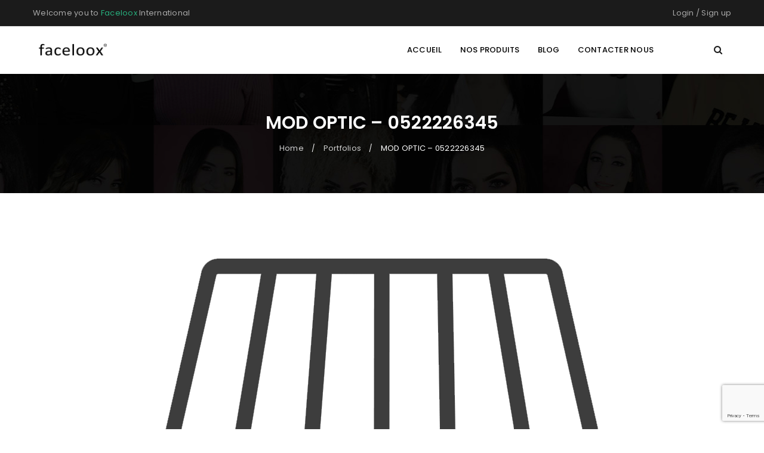

--- FILE ---
content_type: text/html; charset=UTF-8
request_url: https://faceloox.ma/portfolio/mod-optic-0522226345/
body_size: 15084
content:
<!DOCTYPE html>
<html lang="en-GB">
<head>
		<meta charset="UTF-8" />

			<meta name="viewport" content="width=device-width, initial-scale=1.0, maximum-scale=1" />
	
	<link rel="profile" href="//gmpg.org/xfn/11" />
				<link rel="shortcut icon" href="https://faceloox.ma/wp-content/uploads/2020/02/favicon.png" />
		<meta name='robots' content='index, follow, max-image-preview:large, max-snippet:-1, max-video-preview:-1' />
<script>window._wca = window._wca || [];</script>

	<!-- This site is optimized with the Yoast SEO plugin v23.2 - https://yoast.com/wordpress/plugins/seo/ -->
	<title>MOD OPTIC - 0522226345 - Faceloox</title>
	<link rel="canonical" href="https://faceloox.ma/portfolio/mod-optic-0522226345/" />
	<meta property="og:locale" content="en_GB" />
	<meta property="og:type" content="article" />
	<meta property="og:title" content="MOD OPTIC - 0522226345 - Faceloox" />
	<meta property="og:url" content="https://faceloox.ma/portfolio/mod-optic-0522226345/" />
	<meta property="og:site_name" content="Faceloox" />
	<meta property="og:image" content="https://faceloox.ma/wp-content/uploads/2015/03/Sans-titre-2-1.png" />
	<meta property="og:image:width" content="1170" />
	<meta property="og:image:height" content="780" />
	<meta property="og:image:type" content="image/png" />
	<meta name="twitter:card" content="summary_large_image" />
	<script type="application/ld+json" class="yoast-schema-graph">{"@context":"https://schema.org","@graph":[{"@type":"WebPage","@id":"https://faceloox.ma/portfolio/mod-optic-0522226345/","url":"https://faceloox.ma/portfolio/mod-optic-0522226345/","name":"MOD OPTIC - 0522226345 - Faceloox","isPartOf":{"@id":"https://faceloox.ma/#website"},"primaryImageOfPage":{"@id":"https://faceloox.ma/portfolio/mod-optic-0522226345/#primaryimage"},"image":{"@id":"https://faceloox.ma/portfolio/mod-optic-0522226345/#primaryimage"},"thumbnailUrl":"https://faceloox.ma/wp-content/uploads/2015/03/Sans-titre-2-1.png","datePublished":"2020-02-14T16:29:34+00:00","dateModified":"2020-02-14T16:29:34+00:00","breadcrumb":{"@id":"https://faceloox.ma/portfolio/mod-optic-0522226345/#breadcrumb"},"inLanguage":"en-GB","potentialAction":[{"@type":"ReadAction","target":["https://faceloox.ma/portfolio/mod-optic-0522226345/"]}]},{"@type":"ImageObject","inLanguage":"en-GB","@id":"https://faceloox.ma/portfolio/mod-optic-0522226345/#primaryimage","url":"https://faceloox.ma/wp-content/uploads/2015/03/Sans-titre-2-1.png","contentUrl":"https://faceloox.ma/wp-content/uploads/2015/03/Sans-titre-2-1.png","width":1170,"height":780},{"@type":"BreadcrumbList","@id":"https://faceloox.ma/portfolio/mod-optic-0522226345/#breadcrumb","itemListElement":[{"@type":"ListItem","position":1,"name":"Home","item":"https://faceloox.ma/"},{"@type":"ListItem","position":2,"name":"MOD OPTIC &#8211; 0522226345"}]},{"@type":"WebSite","@id":"https://faceloox.ma/#website","url":"https://faceloox.ma/","name":"Faceloox","description":"Lentilles de contact pour yeux sensibles","publisher":{"@id":"https://faceloox.ma/#organization"},"potentialAction":[{"@type":"SearchAction","target":{"@type":"EntryPoint","urlTemplate":"https://faceloox.ma/?s={search_term_string}"},"query-input":"required name=search_term_string"}],"inLanguage":"en-GB"},{"@type":"Organization","@id":"https://faceloox.ma/#organization","name":"Faceloox","url":"https://faceloox.ma/","logo":{"@type":"ImageObject","inLanguage":"en-GB","@id":"https://faceloox.ma/#/schema/logo/image/","url":"https://faceloox.ma/wp-content/uploads/2020/02/logo14.png","contentUrl":"https://faceloox.ma/wp-content/uploads/2020/02/logo14.png","width":585,"height":530,"caption":"Faceloox"},"image":{"@id":"https://faceloox.ma/#/schema/logo/image/"}}]}</script>
	<!-- / Yoast SEO plugin. -->


<link rel='dns-prefetch' href='//stats.wp.com' />
<link rel='dns-prefetch' href='//fonts.googleapis.com' />
<link rel='preconnect' href='https://fonts.gstatic.com' crossorigin />
<link rel="alternate" type="application/rss+xml" title="Faceloox &raquo; Feed" href="https://faceloox.ma/feed/" />
<link rel="alternate" type="application/rss+xml" title="Faceloox &raquo; Comments Feed" href="https://faceloox.ma/comments/feed/" />
<script type="text/javascript">
/* <![CDATA[ */
window._wpemojiSettings = {"baseUrl":"https:\/\/s.w.org\/images\/core\/emoji\/14.0.0\/72x72\/","ext":".png","svgUrl":"https:\/\/s.w.org\/images\/core\/emoji\/14.0.0\/svg\/","svgExt":".svg","source":{"concatemoji":"https:\/\/faceloox.ma\/wp-includes\/js\/wp-emoji-release.min.js?ver=6.4.5"}};
/*! This file is auto-generated */
!function(i,n){var o,s,e;function c(e){try{var t={supportTests:e,timestamp:(new Date).valueOf()};sessionStorage.setItem(o,JSON.stringify(t))}catch(e){}}function p(e,t,n){e.clearRect(0,0,e.canvas.width,e.canvas.height),e.fillText(t,0,0);var t=new Uint32Array(e.getImageData(0,0,e.canvas.width,e.canvas.height).data),r=(e.clearRect(0,0,e.canvas.width,e.canvas.height),e.fillText(n,0,0),new Uint32Array(e.getImageData(0,0,e.canvas.width,e.canvas.height).data));return t.every(function(e,t){return e===r[t]})}function u(e,t,n){switch(t){case"flag":return n(e,"\ud83c\udff3\ufe0f\u200d\u26a7\ufe0f","\ud83c\udff3\ufe0f\u200b\u26a7\ufe0f")?!1:!n(e,"\ud83c\uddfa\ud83c\uddf3","\ud83c\uddfa\u200b\ud83c\uddf3")&&!n(e,"\ud83c\udff4\udb40\udc67\udb40\udc62\udb40\udc65\udb40\udc6e\udb40\udc67\udb40\udc7f","\ud83c\udff4\u200b\udb40\udc67\u200b\udb40\udc62\u200b\udb40\udc65\u200b\udb40\udc6e\u200b\udb40\udc67\u200b\udb40\udc7f");case"emoji":return!n(e,"\ud83e\udef1\ud83c\udffb\u200d\ud83e\udef2\ud83c\udfff","\ud83e\udef1\ud83c\udffb\u200b\ud83e\udef2\ud83c\udfff")}return!1}function f(e,t,n){var r="undefined"!=typeof WorkerGlobalScope&&self instanceof WorkerGlobalScope?new OffscreenCanvas(300,150):i.createElement("canvas"),a=r.getContext("2d",{willReadFrequently:!0}),o=(a.textBaseline="top",a.font="600 32px Arial",{});return e.forEach(function(e){o[e]=t(a,e,n)}),o}function t(e){var t=i.createElement("script");t.src=e,t.defer=!0,i.head.appendChild(t)}"undefined"!=typeof Promise&&(o="wpEmojiSettingsSupports",s=["flag","emoji"],n.supports={everything:!0,everythingExceptFlag:!0},e=new Promise(function(e){i.addEventListener("DOMContentLoaded",e,{once:!0})}),new Promise(function(t){var n=function(){try{var e=JSON.parse(sessionStorage.getItem(o));if("object"==typeof e&&"number"==typeof e.timestamp&&(new Date).valueOf()<e.timestamp+604800&&"object"==typeof e.supportTests)return e.supportTests}catch(e){}return null}();if(!n){if("undefined"!=typeof Worker&&"undefined"!=typeof OffscreenCanvas&&"undefined"!=typeof URL&&URL.createObjectURL&&"undefined"!=typeof Blob)try{var e="postMessage("+f.toString()+"("+[JSON.stringify(s),u.toString(),p.toString()].join(",")+"));",r=new Blob([e],{type:"text/javascript"}),a=new Worker(URL.createObjectURL(r),{name:"wpTestEmojiSupports"});return void(a.onmessage=function(e){c(n=e.data),a.terminate(),t(n)})}catch(e){}c(n=f(s,u,p))}t(n)}).then(function(e){for(var t in e)n.supports[t]=e[t],n.supports.everything=n.supports.everything&&n.supports[t],"flag"!==t&&(n.supports.everythingExceptFlag=n.supports.everythingExceptFlag&&n.supports[t]);n.supports.everythingExceptFlag=n.supports.everythingExceptFlag&&!n.supports.flag,n.DOMReady=!1,n.readyCallback=function(){n.DOMReady=!0}}).then(function(){return e}).then(function(){var e;n.supports.everything||(n.readyCallback(),(e=n.source||{}).concatemoji?t(e.concatemoji):e.wpemoji&&e.twemoji&&(t(e.twemoji),t(e.wpemoji)))}))}((window,document),window._wpemojiSettings);
/* ]]> */
</script>
<style id='wp-emoji-styles-inline-css' type='text/css'>

	img.wp-smiley, img.emoji {
		display: inline !important;
		border: none !important;
		box-shadow: none !important;
		height: 1em !important;
		width: 1em !important;
		margin: 0 0.07em !important;
		vertical-align: -0.1em !important;
		background: none !important;
		padding: 0 !important;
	}
</style>
<link rel='stylesheet' id='wp-block-library-css' href='https://faceloox.ma/wp-includes/css/dist/block-library/style.min.css?ver=6.4.5' type='text/css' media='all' />
<link rel='stylesheet' id='mediaelement-css' href='https://faceloox.ma/wp-includes/js/mediaelement/mediaelementplayer-legacy.min.css?ver=4.2.17' type='text/css' media='all' />
<link rel='stylesheet' id='wp-mediaelement-css' href='https://faceloox.ma/wp-includes/js/mediaelement/wp-mediaelement.min.css?ver=6.4.5' type='text/css' media='all' />
<style id='jetpack-sharing-buttons-style-inline-css' type='text/css'>
.jetpack-sharing-buttons__services-list{display:flex;flex-direction:row;flex-wrap:wrap;gap:0;list-style-type:none;margin:5px;padding:0}.jetpack-sharing-buttons__services-list.has-small-icon-size{font-size:12px}.jetpack-sharing-buttons__services-list.has-normal-icon-size{font-size:16px}.jetpack-sharing-buttons__services-list.has-large-icon-size{font-size:24px}.jetpack-sharing-buttons__services-list.has-huge-icon-size{font-size:36px}@media print{.jetpack-sharing-buttons__services-list{display:none!important}}.editor-styles-wrapper .wp-block-jetpack-sharing-buttons{gap:0;padding-inline-start:0}ul.jetpack-sharing-buttons__services-list.has-background{padding:1.25em 2.375em}
</style>
<style id='classic-theme-styles-inline-css' type='text/css'>
/*! This file is auto-generated */
.wp-block-button__link{color:#fff;background-color:#32373c;border-radius:9999px;box-shadow:none;text-decoration:none;padding:calc(.667em + 2px) calc(1.333em + 2px);font-size:1.125em}.wp-block-file__button{background:#32373c;color:#fff;text-decoration:none}
</style>
<style id='global-styles-inline-css' type='text/css'>
body{--wp--preset--color--black: #000000;--wp--preset--color--cyan-bluish-gray: #abb8c3;--wp--preset--color--white: #ffffff;--wp--preset--color--pale-pink: #f78da7;--wp--preset--color--vivid-red: #cf2e2e;--wp--preset--color--luminous-vivid-orange: #ff6900;--wp--preset--color--luminous-vivid-amber: #fcb900;--wp--preset--color--light-green-cyan: #7bdcb5;--wp--preset--color--vivid-green-cyan: #00d084;--wp--preset--color--pale-cyan-blue: #8ed1fc;--wp--preset--color--vivid-cyan-blue: #0693e3;--wp--preset--color--vivid-purple: #9b51e0;--wp--preset--gradient--vivid-cyan-blue-to-vivid-purple: linear-gradient(135deg,rgba(6,147,227,1) 0%,rgb(155,81,224) 100%);--wp--preset--gradient--light-green-cyan-to-vivid-green-cyan: linear-gradient(135deg,rgb(122,220,180) 0%,rgb(0,208,130) 100%);--wp--preset--gradient--luminous-vivid-amber-to-luminous-vivid-orange: linear-gradient(135deg,rgba(252,185,0,1) 0%,rgba(255,105,0,1) 100%);--wp--preset--gradient--luminous-vivid-orange-to-vivid-red: linear-gradient(135deg,rgba(255,105,0,1) 0%,rgb(207,46,46) 100%);--wp--preset--gradient--very-light-gray-to-cyan-bluish-gray: linear-gradient(135deg,rgb(238,238,238) 0%,rgb(169,184,195) 100%);--wp--preset--gradient--cool-to-warm-spectrum: linear-gradient(135deg,rgb(74,234,220) 0%,rgb(151,120,209) 20%,rgb(207,42,186) 40%,rgb(238,44,130) 60%,rgb(251,105,98) 80%,rgb(254,248,76) 100%);--wp--preset--gradient--blush-light-purple: linear-gradient(135deg,rgb(255,206,236) 0%,rgb(152,150,240) 100%);--wp--preset--gradient--blush-bordeaux: linear-gradient(135deg,rgb(254,205,165) 0%,rgb(254,45,45) 50%,rgb(107,0,62) 100%);--wp--preset--gradient--luminous-dusk: linear-gradient(135deg,rgb(255,203,112) 0%,rgb(199,81,192) 50%,rgb(65,88,208) 100%);--wp--preset--gradient--pale-ocean: linear-gradient(135deg,rgb(255,245,203) 0%,rgb(182,227,212) 50%,rgb(51,167,181) 100%);--wp--preset--gradient--electric-grass: linear-gradient(135deg,rgb(202,248,128) 0%,rgb(113,206,126) 100%);--wp--preset--gradient--midnight: linear-gradient(135deg,rgb(2,3,129) 0%,rgb(40,116,252) 100%);--wp--preset--font-size--small: 13px;--wp--preset--font-size--medium: 20px;--wp--preset--font-size--large: 36px;--wp--preset--font-size--x-large: 42px;--wp--preset--spacing--20: 0.44rem;--wp--preset--spacing--30: 0.67rem;--wp--preset--spacing--40: 1rem;--wp--preset--spacing--50: 1.5rem;--wp--preset--spacing--60: 2.25rem;--wp--preset--spacing--70: 3.38rem;--wp--preset--spacing--80: 5.06rem;--wp--preset--shadow--natural: 6px 6px 9px rgba(0, 0, 0, 0.2);--wp--preset--shadow--deep: 12px 12px 50px rgba(0, 0, 0, 0.4);--wp--preset--shadow--sharp: 6px 6px 0px rgba(0, 0, 0, 0.2);--wp--preset--shadow--outlined: 6px 6px 0px -3px rgba(255, 255, 255, 1), 6px 6px rgba(0, 0, 0, 1);--wp--preset--shadow--crisp: 6px 6px 0px rgba(0, 0, 0, 1);}:where(.is-layout-flex){gap: 0.5em;}:where(.is-layout-grid){gap: 0.5em;}body .is-layout-flow > .alignleft{float: left;margin-inline-start: 0;margin-inline-end: 2em;}body .is-layout-flow > .alignright{float: right;margin-inline-start: 2em;margin-inline-end: 0;}body .is-layout-flow > .aligncenter{margin-left: auto !important;margin-right: auto !important;}body .is-layout-constrained > .alignleft{float: left;margin-inline-start: 0;margin-inline-end: 2em;}body .is-layout-constrained > .alignright{float: right;margin-inline-start: 2em;margin-inline-end: 0;}body .is-layout-constrained > .aligncenter{margin-left: auto !important;margin-right: auto !important;}body .is-layout-constrained > :where(:not(.alignleft):not(.alignright):not(.alignfull)){max-width: var(--wp--style--global--content-size);margin-left: auto !important;margin-right: auto !important;}body .is-layout-constrained > .alignwide{max-width: var(--wp--style--global--wide-size);}body .is-layout-flex{display: flex;}body .is-layout-flex{flex-wrap: wrap;align-items: center;}body .is-layout-flex > *{margin: 0;}body .is-layout-grid{display: grid;}body .is-layout-grid > *{margin: 0;}:where(.wp-block-columns.is-layout-flex){gap: 2em;}:where(.wp-block-columns.is-layout-grid){gap: 2em;}:where(.wp-block-post-template.is-layout-flex){gap: 1.25em;}:where(.wp-block-post-template.is-layout-grid){gap: 1.25em;}.has-black-color{color: var(--wp--preset--color--black) !important;}.has-cyan-bluish-gray-color{color: var(--wp--preset--color--cyan-bluish-gray) !important;}.has-white-color{color: var(--wp--preset--color--white) !important;}.has-pale-pink-color{color: var(--wp--preset--color--pale-pink) !important;}.has-vivid-red-color{color: var(--wp--preset--color--vivid-red) !important;}.has-luminous-vivid-orange-color{color: var(--wp--preset--color--luminous-vivid-orange) !important;}.has-luminous-vivid-amber-color{color: var(--wp--preset--color--luminous-vivid-amber) !important;}.has-light-green-cyan-color{color: var(--wp--preset--color--light-green-cyan) !important;}.has-vivid-green-cyan-color{color: var(--wp--preset--color--vivid-green-cyan) !important;}.has-pale-cyan-blue-color{color: var(--wp--preset--color--pale-cyan-blue) !important;}.has-vivid-cyan-blue-color{color: var(--wp--preset--color--vivid-cyan-blue) !important;}.has-vivid-purple-color{color: var(--wp--preset--color--vivid-purple) !important;}.has-black-background-color{background-color: var(--wp--preset--color--black) !important;}.has-cyan-bluish-gray-background-color{background-color: var(--wp--preset--color--cyan-bluish-gray) !important;}.has-white-background-color{background-color: var(--wp--preset--color--white) !important;}.has-pale-pink-background-color{background-color: var(--wp--preset--color--pale-pink) !important;}.has-vivid-red-background-color{background-color: var(--wp--preset--color--vivid-red) !important;}.has-luminous-vivid-orange-background-color{background-color: var(--wp--preset--color--luminous-vivid-orange) !important;}.has-luminous-vivid-amber-background-color{background-color: var(--wp--preset--color--luminous-vivid-amber) !important;}.has-light-green-cyan-background-color{background-color: var(--wp--preset--color--light-green-cyan) !important;}.has-vivid-green-cyan-background-color{background-color: var(--wp--preset--color--vivid-green-cyan) !important;}.has-pale-cyan-blue-background-color{background-color: var(--wp--preset--color--pale-cyan-blue) !important;}.has-vivid-cyan-blue-background-color{background-color: var(--wp--preset--color--vivid-cyan-blue) !important;}.has-vivid-purple-background-color{background-color: var(--wp--preset--color--vivid-purple) !important;}.has-black-border-color{border-color: var(--wp--preset--color--black) !important;}.has-cyan-bluish-gray-border-color{border-color: var(--wp--preset--color--cyan-bluish-gray) !important;}.has-white-border-color{border-color: var(--wp--preset--color--white) !important;}.has-pale-pink-border-color{border-color: var(--wp--preset--color--pale-pink) !important;}.has-vivid-red-border-color{border-color: var(--wp--preset--color--vivid-red) !important;}.has-luminous-vivid-orange-border-color{border-color: var(--wp--preset--color--luminous-vivid-orange) !important;}.has-luminous-vivid-amber-border-color{border-color: var(--wp--preset--color--luminous-vivid-amber) !important;}.has-light-green-cyan-border-color{border-color: var(--wp--preset--color--light-green-cyan) !important;}.has-vivid-green-cyan-border-color{border-color: var(--wp--preset--color--vivid-green-cyan) !important;}.has-pale-cyan-blue-border-color{border-color: var(--wp--preset--color--pale-cyan-blue) !important;}.has-vivid-cyan-blue-border-color{border-color: var(--wp--preset--color--vivid-cyan-blue) !important;}.has-vivid-purple-border-color{border-color: var(--wp--preset--color--vivid-purple) !important;}.has-vivid-cyan-blue-to-vivid-purple-gradient-background{background: var(--wp--preset--gradient--vivid-cyan-blue-to-vivid-purple) !important;}.has-light-green-cyan-to-vivid-green-cyan-gradient-background{background: var(--wp--preset--gradient--light-green-cyan-to-vivid-green-cyan) !important;}.has-luminous-vivid-amber-to-luminous-vivid-orange-gradient-background{background: var(--wp--preset--gradient--luminous-vivid-amber-to-luminous-vivid-orange) !important;}.has-luminous-vivid-orange-to-vivid-red-gradient-background{background: var(--wp--preset--gradient--luminous-vivid-orange-to-vivid-red) !important;}.has-very-light-gray-to-cyan-bluish-gray-gradient-background{background: var(--wp--preset--gradient--very-light-gray-to-cyan-bluish-gray) !important;}.has-cool-to-warm-spectrum-gradient-background{background: var(--wp--preset--gradient--cool-to-warm-spectrum) !important;}.has-blush-light-purple-gradient-background{background: var(--wp--preset--gradient--blush-light-purple) !important;}.has-blush-bordeaux-gradient-background{background: var(--wp--preset--gradient--blush-bordeaux) !important;}.has-luminous-dusk-gradient-background{background: var(--wp--preset--gradient--luminous-dusk) !important;}.has-pale-ocean-gradient-background{background: var(--wp--preset--gradient--pale-ocean) !important;}.has-electric-grass-gradient-background{background: var(--wp--preset--gradient--electric-grass) !important;}.has-midnight-gradient-background{background: var(--wp--preset--gradient--midnight) !important;}.has-small-font-size{font-size: var(--wp--preset--font-size--small) !important;}.has-medium-font-size{font-size: var(--wp--preset--font-size--medium) !important;}.has-large-font-size{font-size: var(--wp--preset--font-size--large) !important;}.has-x-large-font-size{font-size: var(--wp--preset--font-size--x-large) !important;}
.wp-block-navigation a:where(:not(.wp-element-button)){color: inherit;}
:where(.wp-block-post-template.is-layout-flex){gap: 1.25em;}:where(.wp-block-post-template.is-layout-grid){gap: 1.25em;}
:where(.wp-block-columns.is-layout-flex){gap: 2em;}:where(.wp-block-columns.is-layout-grid){gap: 2em;}
.wp-block-pullquote{font-size: 1.5em;line-height: 1.6;}
</style>
<link rel='stylesheet' id='contact-form-7-css' href='https://faceloox.ma/wp-content/plugins/contact-form-7/includes/css/styles.css?ver=5.9.8' type='text/css' media='all' />
<link rel='stylesheet' id='hide-admin-bar-based-on-user-roles-css' href='https://faceloox.ma/wp-content/plugins/hide-admin-bar-based-on-user-roles/public/css/hide-admin-bar-based-on-user-roles-public.css?ver=3.8.3' type='text/css' media='all' />
<link rel='stylesheet' id='rs-plugin-settings-css' href='https://faceloox.ma/wp-content/plugins/revslider/public/assets/css/rs6.css?ver=6.1.5' type='text/css' media='all' />
<style id='rs-plugin-settings-inline-css' type='text/css'>
#rs-demo-id {}
</style>
<link rel='stylesheet' id='js_composer_front-css' href='https://faceloox.ma/wp-content/plugins/js_composer/assets/css/js_composer.min.css?ver=6.1' type='text/css' media='all' />
<link rel='stylesheet' id='ts-shortcode-css' href='https://faceloox.ma/wp-content/plugins/themesky/css/shortcode.css?ver=1.2.0' type='text/css' media='all' />
<link rel='stylesheet' id='owl-carousel-css' href='https://faceloox.ma/wp-content/plugins/themesky/css/owl.carousel.css?ver=1.2.0' type='text/css' media='all' />
<link rel='stylesheet' id='woocommerce-layout-css' href='https://faceloox.ma/wp-content/plugins/woocommerce/assets/css/woocommerce-layout.css?ver=9.0.1' type='text/css' media='all' />
<style id='woocommerce-layout-inline-css' type='text/css'>

	.infinite-scroll .woocommerce-pagination {
		display: none;
	}
</style>
<link rel='stylesheet' id='woocommerce-smallscreen-css' href='https://faceloox.ma/wp-content/plugins/woocommerce/assets/css/woocommerce-smallscreen.css?ver=9.0.1' type='text/css' media='only screen and (max-width: 768px)' />
<link rel='stylesheet' id='woocommerce-general-css' href='https://faceloox.ma/wp-content/plugins/woocommerce/assets/css/woocommerce.css?ver=9.0.1' type='text/css' media='all' />
<style id='woocommerce-inline-inline-css' type='text/css'>
.woocommerce form .form-row .required { visibility: visible; }
</style>
<link rel='stylesheet' id='mc4wp-form-themes-css' href='https://faceloox.ma/wp-content/plugins/mailchimp-for-wp/assets/css/form-themes.css?ver=4.9.15' type='text/css' media='all' />
<link rel="preload" as="style" href="https://fonts.googleapis.com/css?family=Poppins:400,600,500%7CDamion:400&#038;subset=latin&#038;display=swap&#038;ver=1692091691" /><link rel="stylesheet" href="https://fonts.googleapis.com/css?family=Poppins:400,600,500%7CDamion:400&#038;subset=latin&#038;display=swap&#038;ver=1692091691" media="print" onload="this.media='all'"><noscript><link rel="stylesheet" href="https://fonts.googleapis.com/css?family=Poppins:400,600,500%7CDamion:400&#038;subset=latin&#038;display=swap&#038;ver=1692091691" /></noscript><link rel='stylesheet' id='font-awesome-css' href='https://faceloox.ma/wp-content/themes/upstore/css/font-awesome.css?ver=1.2.0' type='text/css' media='all' />
<link rel='stylesheet' id='upstore-reset-css' href='https://faceloox.ma/wp-content/themes/upstore/css/reset.css?ver=1.2.0' type='text/css' media='all' />
<link rel='stylesheet' id='upstore-style-css' href='https://faceloox.ma/wp-content/themes/upstore/style.css?ver=1.2.0' type='text/css' media='all' />
<link rel='stylesheet' id='upstore-responsive-css' href='https://faceloox.ma/wp-content/themes/upstore/css/responsive.css?ver=1.2.0' type='text/css' media='all' />
<link rel='stylesheet' id='prettyphoto-css' href='https://faceloox.ma/wp-content/plugins/js_composer/assets/lib/prettyphoto/css/prettyPhoto.min.css?ver=6.1' type='text/css' media='all' />
<link rel='stylesheet' id='upstore-dynamic-css-css' href='https://faceloox.ma/wp-content/uploads/upstore.css?ver=1692091691' type='text/css' media='all' />
<script type="text/javascript" src="https://faceloox.ma/wp-includes/js/jquery/jquery.min.js?ver=3.7.1" id="jquery-core-js"></script>
<script type="text/javascript" src="https://faceloox.ma/wp-includes/js/jquery/jquery-migrate.min.js?ver=3.4.1" id="jquery-migrate-js"></script>
<script type="text/javascript" src="https://faceloox.ma/wp-content/plugins/hide-admin-bar-based-on-user-roles/public/js/hide-admin-bar-based-on-user-roles-public.js?ver=3.8.3" id="hide-admin-bar-based-on-user-roles-js"></script>
<script type="text/javascript" src="https://faceloox.ma/wp-content/plugins/revslider/public/assets/js/revolution.tools.min.js?ver=6.0" id="tp-tools-js"></script>
<script type="text/javascript" src="https://faceloox.ma/wp-content/plugins/revslider/public/assets/js/rs6.min.js?ver=6.1.5" id="revmin-js"></script>
<script type="text/javascript" src="https://faceloox.ma/wp-content/plugins/woocommerce/assets/js/jquery-blockui/jquery.blockUI.min.js?ver=2.7.0-wc.9.0.1" id="jquery-blockui-js" data-wp-strategy="defer"></script>
<script type="text/javascript" id="wc-add-to-cart-js-extra">
/* <![CDATA[ */
var wc_add_to_cart_params = {"ajax_url":"\/wp-admin\/admin-ajax.php","wc_ajax_url":"\/?wc-ajax=%%endpoint%%","i18n_view_cart":"View basket","cart_url":"https:\/\/faceloox.ma\/cart-2\/","is_cart":"","cart_redirect_after_add":"no"};
/* ]]> */
</script>
<script type="text/javascript" src="https://faceloox.ma/wp-content/plugins/woocommerce/assets/js/frontend/add-to-cart.min.js?ver=9.0.1" id="wc-add-to-cart-js" data-wp-strategy="defer"></script>
<script type="text/javascript" src="https://faceloox.ma/wp-content/plugins/woocommerce/assets/js/js-cookie/js.cookie.min.js?ver=2.1.4-wc.9.0.1" id="js-cookie-js" defer="defer" data-wp-strategy="defer"></script>
<script type="text/javascript" id="woocommerce-js-extra">
/* <![CDATA[ */
var woocommerce_params = {"ajax_url":"\/wp-admin\/admin-ajax.php","wc_ajax_url":"\/?wc-ajax=%%endpoint%%"};
/* ]]> */
</script>
<script type="text/javascript" src="https://faceloox.ma/wp-content/plugins/woocommerce/assets/js/frontend/woocommerce.min.js?ver=9.0.1" id="woocommerce-js" defer="defer" data-wp-strategy="defer"></script>
<script type="text/javascript" src="https://faceloox.ma/wp-content/plugins/js_composer/assets/js/vendors/woocommerce-add-to-cart.js?ver=6.1" id="vc_woocommerce-add-to-cart-js-js"></script>
<script type="text/javascript" src="https://stats.wp.com/s-202434.js" id="woocommerce-analytics-js" defer="defer" data-wp-strategy="defer"></script>
<link rel="https://api.w.org/" href="https://faceloox.ma/wp-json/" /><link rel="EditURI" type="application/rsd+xml" title="RSD" href="https://faceloox.ma/xmlrpc.php?rsd" />
<meta name="generator" content="WordPress 6.4.5" />
<meta name="generator" content="WooCommerce 9.0.1" />
<link rel='shortlink' href='https://faceloox.ma/?p=12957' />
<link rel="alternate" type="application/json+oembed" href="https://faceloox.ma/wp-json/oembed/1.0/embed?url=https%3A%2F%2Ffaceloox.ma%2Fportfolio%2Fmod-optic-0522226345%2F" />
<link rel="alternate" type="text/xml+oembed" href="https://faceloox.ma/wp-json/oembed/1.0/embed?url=https%3A%2F%2Ffaceloox.ma%2Fportfolio%2Fmod-optic-0522226345%2F&#038;format=xml" />
<meta name="generator" content="Redux 4.4.18" /><style type="text/css" data-type="vc_shortcodes-custom-css">.vc_custom_1499238757805{margin-bottom: 0px !important;border-bottom-width: 0px !important;padding-top: 80px !important;}.vc_custom_1476705347722{margin-bottom: 0px !important;}.vc_custom_1476705244248{margin-bottom: 50px !important;}.vc_custom_1476706950105{margin-bottom: 50px !important;}.vc_custom_1527578463207{margin-bottom: 40px !important;}.vc_custom_1499225268006{margin-bottom: 0px !important;}.vc_custom_1499229007621{margin-bottom: 0px !important;padding-top: 30px !important;}.vc_custom_1499399312248{margin-bottom: 0px !important;}</style>	<style>img#wpstats{display:none}</style>
			<noscript><style>.woocommerce-product-gallery{ opacity: 1 !important; }</style></noscript>
	<style type="text/css">.recentcomments a{display:inline !important;padding:0 !important;margin:0 !important;}</style><meta name="generator" content="Powered by WPBakery Page Builder - drag and drop page builder for WordPress."/>
<script type="text/javascript">
	           var ajaxurl = "https://faceloox.ma/wp-admin/admin-ajax.php";
	         </script><meta name="generator" content="Powered by Slider Revolution 6.1.5 - responsive, Mobile-Friendly Slider Plugin for WordPress with comfortable drag and drop interface." />
<script type="text/javascript">function setREVStartSize(t){try{var h,e=document.getElementById(t.c).parentNode.offsetWidth;if(e=0===e||isNaN(e)?window.innerWidth:e,t.tabw=void 0===t.tabw?0:parseInt(t.tabw),t.thumbw=void 0===t.thumbw?0:parseInt(t.thumbw),t.tabh=void 0===t.tabh?0:parseInt(t.tabh),t.thumbh=void 0===t.thumbh?0:parseInt(t.thumbh),t.tabhide=void 0===t.tabhide?0:parseInt(t.tabhide),t.thumbhide=void 0===t.thumbhide?0:parseInt(t.thumbhide),t.mh=void 0===t.mh||""==t.mh||"auto"===t.mh?0:parseInt(t.mh,0),"fullscreen"===t.layout||"fullscreen"===t.l)h=Math.max(t.mh,window.innerHeight);else{for(var i in t.gw=Array.isArray(t.gw)?t.gw:[t.gw],t.rl)void 0!==t.gw[i]&&0!==t.gw[i]||(t.gw[i]=t.gw[i-1]);for(var i in t.gh=void 0===t.el||""===t.el||Array.isArray(t.el)&&0==t.el.length?t.gh:t.el,t.gh=Array.isArray(t.gh)?t.gh:[t.gh],t.rl)void 0!==t.gh[i]&&0!==t.gh[i]||(t.gh[i]=t.gh[i-1]);var r,a=new Array(t.rl.length),n=0;for(var i in t.tabw=t.tabhide>=e?0:t.tabw,t.thumbw=t.thumbhide>=e?0:t.thumbw,t.tabh=t.tabhide>=e?0:t.tabh,t.thumbh=t.thumbhide>=e?0:t.thumbh,t.rl)a[i]=t.rl[i]<window.innerWidth?0:t.rl[i];for(var i in r=a[0],a)r>a[i]&&0<a[i]&&(r=a[i],n=i);var d=e>t.gw[n]+t.tabw+t.thumbw?1:(e-(t.tabw+t.thumbw))/t.gw[n];h=t.gh[n]*d+(t.tabh+t.thumbh)}void 0===window.rs_init_css&&(window.rs_init_css=document.head.appendChild(document.createElement("style"))),document.getElementById(t.c).height=h,window.rs_init_css.innerHTML+="#"+t.c+"_wrapper { height: "+h+"px }"}catch(t){console.log("Failure at Presize of Slider:"+t)}};</script>
<noscript><style> .wpb_animate_when_almost_visible { opacity: 1; }</style></noscript></head>
<body class="ts_portfolio-template-default single single-ts_portfolio postid-12957 theme-upstore woocommerce-no-js wide nav-square ts_desktop product-style-1 no-quickshop no-wishlist no-compare wpb-js-composer js-comp-ver-6.1 vc_responsive">
		<div id="ts-account-modal" class="ts-popup-modal no-registration">
			<div class="overlay"></div>
			<div class="account-container popup-container">
				<span class="close">Close<i class="fa fa-close"></i></span>
				<div class="account-content">
					<div class="woocommerce"><div class="woocommerce-notices-wrapper"></div>

		<h2>Login</h2>

		<form class="woocommerce-form woocommerce-form-login login" method="post">

			
			<p class="woocommerce-form-row woocommerce-form-row--wide form-row form-row-wide">
				<label for="username">Username or email address&nbsp;<span class="required">*</span></label>
				<input type="text" class="woocommerce-Input woocommerce-Input--text input-text" name="username" id="username" autocomplete="username" value="" />			</p>
			<p class="woocommerce-form-row woocommerce-form-row--wide form-row form-row-wide">
				<label for="password">Password&nbsp;<span class="required">*</span></label>
				<input class="woocommerce-Input woocommerce-Input--text input-text" type="password" name="password" id="password" autocomplete="current-password" />
			</p>

			
			<p class="form-row">
				<label class="woocommerce-form__label woocommerce-form__label-for-checkbox woocommerce-form-login__rememberme">
					<input class="woocommerce-form__input woocommerce-form__input-checkbox" name="rememberme" type="checkbox" id="rememberme" value="forever" /> <span>Remember me</span>
				</label>
				<input type="hidden" id="woocommerce-login-nonce" name="woocommerce-login-nonce" value="e0eb07d4d2" /><input type="hidden" name="_wp_http_referer" value="/portfolio/mod-optic-0522226345/" />				<button type="submit" class="woocommerce-button button woocommerce-form-login__submit" name="login" value="Log in">Log in</button>
			</p>
			<p class="woocommerce-LostPassword lost_password">
				<a href="https://faceloox.ma/my-account-2/lost-password/">Lost your password?</a>
			</p>

			
		</form>


</div>				</div>
			</div>
		</div>
		
<div id="page" class="hfeed site">

			<!-- Store Notice -->
			
		<!-- Page Slider -->
				<div class="mobile-menu-wrapper ts-menu">
			<h4 class="title"></h4>
			<span class="ic-mobile-menu-close-button"><i class="fa fa-bars"></i></span>
			<nav class="mobile-menu"><ul id="menu-menu-main" class="menu"><li id="menu-item-6869" class="menu-item menu-item-type-post_type menu-item-object-page menu-item-home menu-item-6869 ts-normal-menu">
	<a href="https://faceloox.ma/"><span class="menu-label">ACCUEIL</span></a></li>
<li id="menu-item-12483" class="menu-item menu-item-type-custom menu-item-object-custom menu-item-12483 hide ts-megamenu ts-megamenu-columns-4 parent">
	<a><span class="menu-label">NOS PRODUITS</span></a><span class="ts-menu-drop-icon"></span>
<ul class="sub-menu">
<li><div class="ts-megamenu-widgets-container ts-megamenu-container"><ul><li id="nav_menu-11" class="widget widget_nav_menu"><h2 class="widgettitle">Color contact lenses</h2><div class="menu-menu-products-container"><ul id="menu-menu-products" class="menu"><li id="menu-item-11291" class="menu-item menu-item-type-custom menu-item-object-custom menu-item-11291"><a href="https://faceloox.ma/faceloox-color-original">Faceloox Color Original</a></li>
<li id="menu-item-11294" class="menu-item menu-item-type-custom menu-item-object-custom menu-item-11294"><a href="https://faceloox.ma/faceloox-color-gold/">Faceloox Color Gold</a></li>
<li id="menu-item-26432" class="menu-item menu-item-type-custom menu-item-object-custom menu-item-26432"><a href="https://faceloox.ma/faceloox-1-day/">Faceloox 1-day</a></li>
</ul></div></li>
<li id="nav_menu-10" class="widget widget_nav_menu"><h2 class="widgettitle">Clear Contact Lenses</h2><div class="menu-menu-others-container"><ul id="menu-menu-others" class="menu"><li id="menu-item-12485" class="menu-item menu-item-type-custom menu-item-object-custom menu-item-12485"><a href="https://faceloox.ma/faceloox-clear/">Faceloox Clear</a></li>
<li id="menu-item-12486" class="menu-item menu-item-type-custom menu-item-object-custom menu-item-12486"><a href="https://faceloox.ma/faceloox-clear-55/">Faceloox Clear 55</a></li>
<li id="menu-item-26454" class="menu-item menu-item-type-custom menu-item-object-custom menu-item-26454"><a href="https://faceloox.ma/faceloox-clear-55-toric/">Faceloox  Clear 55 Toric</a></li>
<li id="menu-item-26349" class="menu-item menu-item-type-custom menu-item-object-custom menu-item-26349"><a href="https://faceloox.ma/faceloox-clear-3-mois/">Faceloox Clear 3 Mois</a></li>
<li id="menu-item-26456" class="menu-item menu-item-type-custom menu-item-object-custom menu-item-26456"><a href="https://faceloox.ma/faceloox-clear-12-mois/">Faceloox Clear 12 mois</a></li>
<li id="menu-item-26486" class="menu-item menu-item-type-custom menu-item-object-custom menu-item-26486"><a href="https://faceloox.ma/faceloox-clear-anti-lumiere-bleue/">Faceloox Clear anti lumière bleue</a></li>
</ul></div></li>
<li id="nav_menu-9" class="widget widget_nav_menu"><h2 class="widgettitle">CONTACT LENS SOLUTION</h2><div class="menu-solution-pour-lentilles-de-contact-container"><ul id="menu-solution-pour-lentilles-de-contact" class="menu"><li id="menu-item-12499" class="menu-item menu-item-type-custom menu-item-object-custom menu-item-12499"><a href="https://faceloox.ma/faceloox-solution">Faceloox Solution</a></li>
</ul></div></li>
<li id="nav_menu-8" class="widget widget_nav_menu"><h2 class="widgettitle">Others</h2><div class="menu-others-container"><ul id="menu-others" class="menu"><li id="menu-item-12910" class="menu-item menu-item-type-custom menu-item-object-custom menu-item-12910"><a href="https://faceloox.ma/faceloox-halloween">Faceloox Halloween</a></li>
<li id="menu-item-12911" class="menu-item menu-item-type-custom menu-item-object-custom menu-item-12911"><a href="https://faceloox.ma/faceloox-iris-lenses/">Faceloox Iris</a></li>
</ul></div></li>
</ul></div></li></ul></li>
<li id="menu-item-12564" class="menu-item menu-item-type-post_type menu-item-object-page menu-item-12564 ts-normal-menu">
	<a href="https://faceloox.ma/blog/"><span class="menu-label">BLOG</span></a></li>
<li id="menu-item-12497" class="menu-item menu-item-type-custom menu-item-object-custom menu-item-12497 ts-normal-menu">
	<a href="https://faceloox.ma/contact-us/"><span class="menu-label">CONTACTER NOUS</span></a></li>
</ul></nav>		</div>
		
		<!-- Shopping Cart Floating Sidebar -->
				
		<div id="ts-search-sidebar" class="ts-floating-sidebar">
	<div class="overlay"></div>
	<div class="ts-search-by-category ts-sidebar-content">
		<h4 class="title">SEARCH </h4>
		<span class="close"><i class="fa fa-remove"></i></span>
		<form method="get" action="https://faceloox.ma/" id="searchform-68">
	<div class="search-table">
		<div class="search-field search-content">
			<input type="text" value="" name="s" id="s-68" placeholder="Search for products" autocomplete="off" />
						<input type="hidden" name="post_type" value="product" />
					</div>
		<div class="search-button">
			<input type="submit" id="searchsubmit-68" value="Search" />
		</div>
	</div>
</form>		<div class="ts-search-result-container"></div>
	</div>
</div>
<header class="ts-header has-sticky">
	<div class="header-container">
		<div class="header-template header-v1 hidden-cart show-search">
			<div class="header-top">
				<div class="container">
					<div class="header-left">
						<span class="ic-mobile-menu-button visible-phone"><i class="fa fa-bars"></i></span>
												<div class="info-desc">Welcome you to  <a href="#">Faceloox</a> International</div>
																	</div>
					<div class="header-right">
						
						<span class="ts-group-meta-icon-toggle visible-phone"><i class="fa fa-cog"></i></span>					
						
						<div class="group-meta-header">
							
														<div class="my-account-wrapper">		<div class="ts-tiny-account-wrapper">
			<div class="account-control">
									<a  class="login" href="https://faceloox.ma/my-account-2/" title="Login"><span>Login</span></a>
					 / 
					<a class="sign-up" href="https://faceloox.ma/my-account-2/" title="Create New Account"><span>Sign up</span></a>
							</div>
					</div>
		
		</div>
														
														
														
								

						</div>
					</div>
				</div>
			</div>
			<div class="header-middle header-sticky">
				<div class="logo-wrapper logo-ipad">		<div class="logo">
			<a href="https://faceloox.ma/">
			<!-- Main logo -->
							<img src="https://faceloox.ma/wp-content/uploads/2020/02/logo.png" alt="faceloox" title="faceloox" class="normal-logo" />
						
			<!-- Main logo on mobile -->
							<img src="https://faceloox.ma/wp-content/uploads/2020/02/logo.png" alt="faceloox" title="faceloox" class="normal-logo mobile-logo" />
						
			<!-- Sticky logo -->
							<img src="https://faceloox.ma/wp-content/uploads/2020/02/logo.png" alt="faceloox" title="faceloox" class="normal-logo sticky-logo" />
						
			<!-- Logo Text -->
						</a>
		</div>
		</div>
				<div class="container">
					<div class="logo-wrapper">		<div class="logo">
			<a href="https://faceloox.ma/">
			<!-- Main logo -->
							<img src="https://faceloox.ma/wp-content/uploads/2020/02/logo.png" alt="faceloox" title="faceloox" class="normal-logo" />
						
			<!-- Main logo on mobile -->
							<img src="https://faceloox.ma/wp-content/uploads/2020/02/logo.png" alt="faceloox" title="faceloox" class="normal-logo mobile-logo" />
						
			<!-- Sticky logo -->
							<img src="https://faceloox.ma/wp-content/uploads/2020/02/logo.png" alt="faceloox" title="faceloox" class="normal-logo sticky-logo" />
						
			<!-- Logo Text -->
						</a>
		</div>
		</div>
					<div class="menu-wrapper hidden-phone">							
						<div class="ts-menu">
							<nav class="main-menu ts-mega-menu-wrapper"><ul id="menu-menu-main-1" class="menu"><li class="menu-item menu-item-type-post_type menu-item-object-page menu-item-home menu-item-6869 ts-normal-menu">
	<a href="https://faceloox.ma/"><span class="menu-label">ACCUEIL</span></a></li>
<li class="menu-item menu-item-type-custom menu-item-object-custom menu-item-12483 hide ts-megamenu ts-megamenu-columns-4 parent">
	<a><span class="menu-label">NOS PRODUITS</span></a><span class="ts-menu-drop-icon"></span>
<ul class="sub-menu">
<li><div class="ts-megamenu-widgets-container ts-megamenu-container"><ul><li id="nav_menu-11" class="widget widget_nav_menu"><h2 class="widgettitle">Color contact lenses</h2><div class="menu-menu-products-container"><ul id="menu-menu-products-1" class="menu"><li class="menu-item menu-item-type-custom menu-item-object-custom menu-item-11291"><a href="https://faceloox.ma/faceloox-color-original">Faceloox Color Original</a></li>
<li class="menu-item menu-item-type-custom menu-item-object-custom menu-item-11294"><a href="https://faceloox.ma/faceloox-color-gold/">Faceloox Color Gold</a></li>
<li class="menu-item menu-item-type-custom menu-item-object-custom menu-item-26432"><a href="https://faceloox.ma/faceloox-1-day/">Faceloox 1-day</a></li>
</ul></div></li>
<li id="nav_menu-10" class="widget widget_nav_menu"><h2 class="widgettitle">Clear Contact Lenses</h2><div class="menu-menu-others-container"><ul id="menu-menu-others-1" class="menu"><li class="menu-item menu-item-type-custom menu-item-object-custom menu-item-12485"><a href="https://faceloox.ma/faceloox-clear/">Faceloox Clear</a></li>
<li class="menu-item menu-item-type-custom menu-item-object-custom menu-item-12486"><a href="https://faceloox.ma/faceloox-clear-55/">Faceloox Clear 55</a></li>
<li class="menu-item menu-item-type-custom menu-item-object-custom menu-item-26454"><a href="https://faceloox.ma/faceloox-clear-55-toric/">Faceloox  Clear 55 Toric</a></li>
<li class="menu-item menu-item-type-custom menu-item-object-custom menu-item-26349"><a href="https://faceloox.ma/faceloox-clear-3-mois/">Faceloox Clear 3 Mois</a></li>
<li class="menu-item menu-item-type-custom menu-item-object-custom menu-item-26456"><a href="https://faceloox.ma/faceloox-clear-12-mois/">Faceloox Clear 12 mois</a></li>
<li class="menu-item menu-item-type-custom menu-item-object-custom menu-item-26486"><a href="https://faceloox.ma/faceloox-clear-anti-lumiere-bleue/">Faceloox Clear anti lumière bleue</a></li>
</ul></div></li>
<li id="nav_menu-9" class="widget widget_nav_menu"><h2 class="widgettitle">CONTACT LENS SOLUTION</h2><div class="menu-solution-pour-lentilles-de-contact-container"><ul id="menu-solution-pour-lentilles-de-contact-1" class="menu"><li class="menu-item menu-item-type-custom menu-item-object-custom menu-item-12499"><a href="https://faceloox.ma/faceloox-solution">Faceloox Solution</a></li>
</ul></div></li>
<li id="nav_menu-8" class="widget widget_nav_menu"><h2 class="widgettitle">Others</h2><div class="menu-others-container"><ul id="menu-others-1" class="menu"><li class="menu-item menu-item-type-custom menu-item-object-custom menu-item-12910"><a href="https://faceloox.ma/faceloox-halloween">Faceloox Halloween</a></li>
<li class="menu-item menu-item-type-custom menu-item-object-custom menu-item-12911"><a href="https://faceloox.ma/faceloox-iris-lenses/">Faceloox Iris</a></li>
</ul></div></li>
</ul></div></li></ul></li>
<li class="menu-item menu-item-type-post_type menu-item-object-page menu-item-12564 ts-normal-menu">
	<a href="https://faceloox.ma/blog/"><span class="menu-label">BLOG</span></a></li>
<li class="menu-item menu-item-type-custom menu-item-object-custom menu-item-12497 ts-normal-menu">
	<a href="https://faceloox.ma/contact-us/"><span class="menu-label">CONTACTER NOUS</span></a></li>
</ul></nav>						</div>
					</div>
					<div class="header-right">
						
												
												<div class="search-sidebar-icon search-button">
							<span class="icon"></span>
						</div>
												
					</div>
				</div>
			</div>
		</div>	
	</div>
</header>		
		
	
	<div id="main" class="wrapper"><div class="breadcrumb-title-wrapper breadcrumb-v1 ts-breadcrumb-parallax" style="background-image: url(https://faceloox.ma/wp-content/uploads/2020/03/bnnerdra.jpg)"><div class="breadcrumb-content"><div class="breadcrumb-title"><h1 class="heading-title page-title entry-title ">MOD OPTIC &#8211; 0522226345</h1><div class="breadcrumbs"><div class="breadcrumbs-container"><a href="https://faceloox.ma/">Home</a> <span class="brn_arrow">&#047;</span> <a href="https://faceloox.ma/portfolio/">Portfolios</a> <span class="brn_arrow">&#047;</span> <span class="current">MOD OPTIC &#8211; 0522226345</span></div></div></div></div></div><div id="content" class="page-container container-post show_breadcrumb_v1 ">
	
	<!-- main-content -->
	<div id="main-content" class="ts-col-24">
		<article class="single single-post single-portfolio top-thumbnail slider default">
			<!-- Blog Thumbnail -->
						<div class="thumbnails loading nav-middle " >
									<figure>
						<a href="https://faceloox.ma/wp-content/uploads/2015/03/Sans-titre-2-1.png" rel="prettyPhoto[portfolio-gallery]"><img width="1170" height="780" src="https://faceloox.ma/wp-content/uploads/2015/03/Sans-titre-2-1.png" class="attachment-full size-full" alt="" decoding="async" fetchpriority="high" srcset="https://faceloox.ma/wp-content/uploads/2015/03/Sans-titre-2-1.png 1170w, https://faceloox.ma/wp-content/uploads/2015/03/Sans-titre-2-1-300x200.png 300w, https://faceloox.ma/wp-content/uploads/2015/03/Sans-titre-2-1-1024x683.png 1024w, https://faceloox.ma/wp-content/uploads/2015/03/Sans-titre-2-1-768x512.png 768w, https://faceloox.ma/wp-content/uploads/2015/03/Sans-titre-2-1-900x600.png 900w, https://faceloox.ma/wp-content/uploads/2015/03/Sans-titre-2-1-690x460.png 690w" sizes="(max-width: 1170px) 100vw, 1170px" /></a>					</figure>
							</div>
									<div class="entry-content">	
				
				<!-- Portfolio Title -->
									<h3 class="entry-title">MOD OPTIC &#8211; 0522226345</h3>
									
				<!-- Portfolio Content -->
									<div class="portfolio-content">
											</div>
								
				<div class="meta-content">
				
					<!-- Portfolio Custom Field -->
										
					<!-- Portfolio Client -->
															
					<!-- Portfolio Year -->
															
					<!-- Portfolio Categories -->
											<div class="portfolio-info">
							<span>Categories:</span>
							<span class="cat-links"><a href="https://faceloox.ma/ts_portfolio_cat/casablanca/" rel="tag">CASABLANCA</a></span>
						</div>
										
					<!-- Portfolio URL -->
																	<div class="portfolio-info">
							<span>Link:</span>
							<a href="https://faceloox.ma/portfolio/mod-optic-0522226345/" class="portfolio-url">https://faceloox.ma/portfolio/mod-optic-0522226345/</a>
						</div>
										
					<!-- Portfolio Sharing -->
											<div class="portfolio-info">
							<div class="social-sharing">
								<span>Share:</span>
								<div class="ts-social-sharing">
	<span>Share:</span>
	<ul>
		<li class="facebook">
			<a href="https://www.facebook.com/sharer/sharer.php?u=https://faceloox.ma/portfolio/mod-optic-0522226345/" target="_blank"><i class="fa fa-facebook"></i></a>
		</li>
	
		<li class="twitter">
			<a href="https://twitter.com/home?status=https://faceloox.ma/portfolio/mod-optic-0522226345/" target="_blank"><i class="fa fa-twitter"></i></a>
		</li>
	
		<li class="pinterest">
						<a href="https://pinterest.com/pin/create/button/?url=https://faceloox.ma/portfolio/mod-optic-0522226345/&amp;media=https://faceloox.ma/wp-content/uploads/2015/03/Sans-titre-2-1.png" target="_blank"><i class="fa fa-pinterest"></i></a>
		</li>
	
		<li class="linkedin">
			<a href="http://linkedin.com/shareArticle?mini=true&amp;url=https://faceloox.ma/portfolio/mod-optic-0522226345/&amp;title=mod-optic-0522226345" target="_blank"><i class="fa fa-linkedin"></i></a>
		</li>
	
		<li class="reddit">
			<a href="http://www.reddit.com/submit?url=https://faceloox.ma/portfolio/mod-optic-0522226345/&amp;title=mod-optic-0522226345" target="_blank"><i class="fa fa-reddit"></i></a>
		</li>
	</ul>
</div>							</div>
						</div>
										
					<!-- Portfolio Likes -->
											<div class="portfolio-info like-button">
													<div class="portfolio-like">
								<span class="ic-like " data-post_id="12957"></span>
								<span class="like-num">0</span>
								Likes							</div>
						</div>
									
				</div>
				
			</div>
			
			<!-- Related Posts-->
						<div class="ts-portfolio-wrapper ts-shortcode loading style-1 ts-slider slider-default   show-nav nav-top middle-top" data-atts="{&quot;columns&quot;:&quot;3&quot;,&quot;per_page&quot;:8,&quot;categories&quot;:&quot;&quot;,&quot;orderby&quot;:&quot;none&quot;,&quot;order&quot;:&quot;DESC&quot;,&quot;show_filter_bar&quot;:0,&quot;show_title&quot;:1,&quot;show_categories&quot;:1,&quot;show_like_icon&quot;:1,&quot;margin&quot;:30,&quot;is_slider&quot;:&quot;1&quot;,&quot;show_nav&quot;:1,&quot;show_dots&quot;:0,&quot;auto_play&quot;:1}">
			
							<header class="shortcode-heading-wrapper">
					<h3 class="heading-title">RELATED PROJECTS</h3>
				</header>
						
							<div class="portfolio-inner">
								<div class="item casablanca ">
					<div class="portfolio-thumbnail">
						<figure>
							<span class="bg-hover" style="background-color: #000"></span>
							<img width="770" height="608" src="https://faceloox.ma/wp-content/uploads/2015/03/Sans-titre-2-1-770x608.png" class="attachment-ts_portfolio_thumb size-ts_portfolio_thumb wp-post-image" alt="" decoding="async" />							
						</figure>
						
						<div class="icon-group">
														<a href="#" class="like " 
								data-post_id="13486" title="Like it"
								data-liked-title="You liked it" data-like-title="Like it">
								0							</a>
													</div>
					</div>
					
					<div class="portfolio-meta">
												<h3>
							<a href="https://faceloox.ma/portfolio/kett-optic-0522856346/">
								KETT OPTIC &#8211; 0522856346							</a>
						</h3>
												<div class="cats-portfolio">
							<a href="https://faceloox.ma/ts_portfolio_cat/casablanca/" rel="tag">CASABLANCA</a>						</div>
											</div>
				</div>
							<div class="item casablanca ">
					<div class="portfolio-thumbnail">
						<figure>
							<span class="bg-hover" style="background-color: #000"></span>
							<img width="770" height="608" src="https://faceloox.ma/wp-content/uploads/2015/03/Sans-titre-2-1-770x608.png" class="attachment-ts_portfolio_thumb size-ts_portfolio_thumb wp-post-image" alt="" decoding="async" />							
						</figure>
						
						<div class="icon-group">
														<a href="#" class="like " 
								data-post_id="13487" title="Like it"
								data-liked-title="You liked it" data-like-title="Like it">
								0							</a>
													</div>
					</div>
					
					<div class="portfolio-meta">
												<h3>
							<a href="https://faceloox.ma/portfolio/j-e-m-optique-s-a-r-l-zaoud-0522860058/">
								J.E.M OPTIQUE S.A.R.L  ZAOUD &#8211; 0522860058							</a>
						</h3>
												<div class="cats-portfolio">
							<a href="https://faceloox.ma/ts_portfolio_cat/casablanca/" rel="tag">CASABLANCA</a>						</div>
											</div>
				</div>
							<div class="item casablanca ">
					<div class="portfolio-thumbnail">
						<figure>
							<span class="bg-hover" style="background-color: #000"></span>
							<img width="770" height="608" src="https://faceloox.ma/wp-content/uploads/2015/03/Sans-titre-2-1-770x608.png" class="attachment-ts_portfolio_thumb size-ts_portfolio_thumb wp-post-image" alt="" decoding="async" />							
						</figure>
						
						<div class="icon-group">
														<a href="#" class="like " 
								data-post_id="13488" title="Like it"
								data-liked-title="You liked it" data-like-title="Like it">
								0							</a>
													</div>
					</div>
					
					<div class="portfolio-meta">
												<h3>
							<a href="https://faceloox.ma/portfolio/jem-optique-s-a-r-l-20-aout-0522860163/">
								JEM OPTIQUE S.A.R.L 20 Aout &#8211; 0522860163							</a>
						</h3>
												<div class="cats-portfolio">
							<a href="https://faceloox.ma/ts_portfolio_cat/casablanca/" rel="tag">CASABLANCA</a>						</div>
											</div>
				</div>
							<div class="item casablanca ">
					<div class="portfolio-thumbnail">
						<figure>
							<span class="bg-hover" style="background-color: #000"></span>
							<img width="770" height="608" src="https://faceloox.ma/wp-content/uploads/2015/03/Sans-titre-2-1-770x608.png" class="attachment-ts_portfolio_thumb size-ts_portfolio_thumb wp-post-image" alt="" decoding="async" />							
						</figure>
						
						<div class="icon-group">
														<a href="#" class="like " 
								data-post_id="13489" title="Like it"
								data-liked-title="You liked it" data-like-title="Like it">
								0							</a>
													</div>
					</div>
					
					<div class="portfolio-meta">
												<h3>
							<a href="https://faceloox.ma/portfolio/optique-moulay-idriss-0522860285/">
								OPTIQUE MOULAY IDRISS &#8211; 0522860285							</a>
						</h3>
												<div class="cats-portfolio">
							<a href="https://faceloox.ma/ts_portfolio_cat/casablanca/" rel="tag">CASABLANCA</a>						</div>
											</div>
				</div>
							<div class="item casablanca ">
					<div class="portfolio-thumbnail">
						<figure>
							<span class="bg-hover" style="background-color: #000"></span>
							<img width="770" height="608" src="https://faceloox.ma/wp-content/uploads/2015/03/Sans-titre-2-1-770x608.png" class="attachment-ts_portfolio_thumb size-ts_portfolio_thumb wp-post-image" alt="" decoding="async" />							
						</figure>
						
						<div class="icon-group">
														<a href="#" class="like " 
								data-post_id="13490" title="Like it"
								data-liked-title="You liked it" data-like-title="Like it">
								0							</a>
													</div>
					</div>
					
					<div class="portfolio-meta">
												<h3>
							<a href="https://faceloox.ma/portfolio/coin-de-vue-0522862519/">
								COIN DE VUE &#8211; 0522862519							</a>
						</h3>
												<div class="cats-portfolio">
							<a href="https://faceloox.ma/ts_portfolio_cat/casablanca/" rel="tag">CASABLANCA</a>						</div>
											</div>
				</div>
							<div class="item casablanca ">
					<div class="portfolio-thumbnail">
						<figure>
							<span class="bg-hover" style="background-color: #000"></span>
							<img width="770" height="608" src="https://faceloox.ma/wp-content/uploads/2015/03/Sans-titre-2-1-770x608.png" class="attachment-ts_portfolio_thumb size-ts_portfolio_thumb wp-post-image" alt="" decoding="async" />							
						</figure>
						
						<div class="icon-group">
														<a href="#" class="like " 
								data-post_id="13532" title="Like it"
								data-liked-title="You liked it" data-like-title="Like it">
								0							</a>
													</div>
					</div>
					
					<div class="portfolio-meta">
												<h3>
							<a href="https://faceloox.ma/portfolio/optic-megastore-0522863161/">
								OPTIC MEGASTORE &#8211; 0522863161							</a>
						</h3>
												<div class="cats-portfolio">
							<a href="https://faceloox.ma/ts_portfolio_cat/casablanca/" rel="tag">CASABLANCA</a>						</div>
											</div>
				</div>
							</div>
				
							</div>
			
						
			<!-- Next Prev Portfolio -->
			<div class="single-navigation vc_row wpb_row vc_row-fluid vc_column-gap-default" data-vc-full-width="true" data-vc-full-width-init="true">
				<div class="prev">
					<a href="https://faceloox.ma/portfolio/pearle-vision-0522226323/" rel="prev">Prev Project</a><a href="https://faceloox.ma/portfolio/pearle-vision-0522226323/" rel="prev">PEARLE VISION &#8211; 0522226323</a>				</div>
				<a class="portfolio-page-link" href=""></a>
				<div class="next">
				<a href="https://faceloox.ma/portfolio/labo-optique-alaoui-fdili-wafaeal-0522227000/" rel="next">Next Project</a><a href="https://faceloox.ma/portfolio/labo-optique-alaoui-fdili-wafaeal-0522227000/" rel="next">LABO-OPTIQUE / ALAOUI FDILI WAFAEAL &#8211; 0522227000</a>				</div>
			</div>
			<div class="vc_row-full-width"></div>
		</article>
	</div><!-- end main-content -->
	
</div>
<div class="clear"></div>
</div><!-- #main .wrapper -->
<div class="clear"></div>
		<footer id="colophon">
		<div class="footer-container">
						<div class="first-footer-area footer-area">
				<div class="container">
					<div class="ts-col-24">
							<div  class="vc_row wpb_row vc_row-fluid vc_custom_1499238757805 vc_column-gap-default ts-row-wide"  ><div class="wpb_column vc_column_container vc_col-sm-4 vc_custom_1476705347722">
	<div class="wpb_wrapper">
	
	<div class="wpb_text_column wpb_content_element  vc_custom_1527578463207" >
		<div class="wpb_wrapper">
			<p><img decoding="async" class="size-full wp-image-11764" src="https://faceloox.ma/wp-content/uploads/2020/02/logo1.png" alt="" width="140" /></p>
<p style="margin-top: 25px;">BENEFICIER DES DERNIERES TECHNOLOGIES<br />
GRACE AUX LENTILLES DE CONTACT FACELOOX</p>
<ul class="info-content">
<li class="info-email">contact@faceloox.ma</li>
</ul>

		</div>
	</div>
	</div>
</div><div class="wpb_column vc_column_container vc_col-sm-4 vc_custom_1476705244248">
	<div class="wpb_wrapper">
	
	<div class="wpb_text_column wpb_content_element  vc_custom_1499225268006" >
		<div class="wpb_wrapper">
			
		</div>
	</div>
<p>	</div>
</div><div class="wpb_column vc_column_container vc_col-sm-4 vc_custom_1476706950105">
	<div class="wpb_wrapper">
	<div style="background-image:url()" class="ts-mailchimp-subscription-shortcode style-vertical text-light  vertical-default" ><section class="widget-container mailchimp-subscription"><div class="widget-title-wrapper"><h3 class="widget-title heading-title">Newsletter</h3><div class="newsletter"><p>Inscrivez-vous et restez informé à propos des dernières lentilles de contact faceloox!</p></div></div>			<div class="subscribe-widget" >
				
								
				<script>(function() {
	window.mc4wp = window.mc4wp || {
		listeners: [],
		forms: {
			on: function(evt, cb) {
				window.mc4wp.listeners.push(
					{
						event   : evt,
						callback: cb
					}
				);
			}
		}
	}
})();
</script><!-- Mailchimp for WordPress v4.9.15 - https://wordpress.org/plugins/mailchimp-for-wp/ --><form id="mc4wp-form-1" class="mc4wp-form mc4wp-form-7041 mc4wp-form-theme mc4wp-form-theme-light" method="post" data-id="7041" data-name="Subscription Form" ><div class="mc4wp-form-fields"><div class="subscribe-email">
	<input type="email" name="EMAIL" placeholder="Your email here..." required />
	<button class="button button-primary" type="submit"><i class="fa fa-paper-plane"></i>Subscribe</button>
</div></div><label style="display: none !important;">Leave this field empty if you're human: <input type="text" name="_mc4wp_honeypot" value="" tabindex="-1" autocomplete="off" /></label><input type="hidden" name="_mc4wp_timestamp" value="1724088153" /><input type="hidden" name="_mc4wp_form_id" value="7041" /><input type="hidden" name="_mc4wp_form_element_id" value="mc4wp-form-1" /><div class="mc4wp-response"></div></form><!-- / Mailchimp for WordPress Plugin -->			</div>

			</section></div>	</div>
</div></div>
					</div>
				</div>
			</div>
						
						<div class="end-footer footer-area">
				<div class="container">
					<div class="ts-col-24">
							<div  class="vc_row wpb_row vc_row-fluid vc_custom_1499229007621 vc_column-gap-default ts-row-wide"  ><div class="wpb_column vc_column_container vc_col-sm-6">
	<div class="wpb_wrapper">
	
	<div class="wpb_text_column wpb_content_element " >
		<div class="wpb_wrapper">
			<p>© <a href="https://faceloox.ma/">faceloox</a>. Tous les droits sont réservés. Créé par Onouari</p>

		</div>
	</div>
	</div>
</div><div class="payment-right wpb_column vc_column_container vc_col-sm-6">
	<div class="wpb_wrapper">
	
	<div class="wpb_text_column wpb_content_element  vc_custom_1499399312248" >
		<div class="wpb_wrapper">
			
		</div>
	</div>
	</div>
</div></div>
					</div>
				</div>
			</div>
					</div>
	</footer>
	</div><!-- #page -->

<div id="to-top" class="scroll-button">
	<a class="scroll-button" href="javascript:void(0)" title="Back to Top">Back to Top</a>
</div>

<script>(function() {function maybePrefixUrlField () {
  const value = this.value.trim()
  if (value !== '' && value.indexOf('http') !== 0) {
    this.value = 'http://' + value
  }
}

const urlFields = document.querySelectorAll('.mc4wp-form input[type="url"]')
for (let j = 0; j < urlFields.length; j++) {
  urlFields[j].addEventListener('blur', maybePrefixUrlField)
}
})();</script><script type="text/html" id="wpb-modifications"></script>	<script type='text/javascript'>
		(function () {
			var c = document.body.className;
			c = c.replace(/woocommerce-no-js/, 'woocommerce-js');
			document.body.className = c;
		})();
	</script>
	<link rel='stylesheet' id='wc-blocks-style-css' href='https://faceloox.ma/wp-content/plugins/woocommerce/assets/client/blocks/wc-blocks.css?ver=wc-9.0.1' type='text/css' media='all' />
<script type="text/javascript" src="https://faceloox.ma/wp-includes/js/dist/vendor/wp-polyfill-inert.min.js?ver=3.1.2" id="wp-polyfill-inert-js"></script>
<script type="text/javascript" src="https://faceloox.ma/wp-includes/js/dist/vendor/regenerator-runtime.min.js?ver=0.14.0" id="regenerator-runtime-js"></script>
<script type="text/javascript" src="https://faceloox.ma/wp-includes/js/dist/vendor/wp-polyfill.min.js?ver=3.15.0" id="wp-polyfill-js"></script>
<script type="text/javascript" src="https://faceloox.ma/wp-includes/js/dist/hooks.min.js?ver=c6aec9a8d4e5a5d543a1" id="wp-hooks-js"></script>
<script type="text/javascript" src="https://faceloox.ma/wp-includes/js/dist/i18n.min.js?ver=7701b0c3857f914212ef" id="wp-i18n-js"></script>
<script type="text/javascript" id="wp-i18n-js-after">
/* <![CDATA[ */
wp.i18n.setLocaleData( { 'text direction\u0004ltr': [ 'ltr' ] } );
/* ]]> */
</script>
<script type="text/javascript" src="https://faceloox.ma/wp-content/plugins/contact-form-7/includes/swv/js/index.js?ver=5.9.8" id="swv-js"></script>
<script type="text/javascript" id="contact-form-7-js-extra">
/* <![CDATA[ */
var wpcf7 = {"api":{"root":"https:\/\/faceloox.ma\/wp-json\/","namespace":"contact-form-7\/v1"},"cached":"1"};
/* ]]> */
</script>
<script type="text/javascript" src="https://faceloox.ma/wp-content/plugins/contact-form-7/includes/js/index.js?ver=5.9.8" id="contact-form-7-js"></script>
<script type="text/javascript" id="ts-shortcode-js-extra">
/* <![CDATA[ */
var ts_shortcode_params = {"ajax_uri":"\/wp-admin\/admin-ajax.php"};
/* ]]> */
</script>
<script type="text/javascript" src="https://faceloox.ma/wp-content/plugins/themesky/js/shortcode.js?ver=1.2.0" id="ts-shortcode-js"></script>
<script type="text/javascript" src="https://faceloox.ma/wp-content/plugins/themesky/js/owl.carousel.min.js?ver=1.2.0" id="owl-carousel-js"></script>
<script type="text/javascript" src="https://faceloox.ma/wp-content/plugins/woocommerce/assets/js/sourcebuster/sourcebuster.min.js?ver=9.0.1" id="sourcebuster-js-js"></script>
<script type="text/javascript" id="wc-order-attribution-js-extra">
/* <![CDATA[ */
var wc_order_attribution = {"params":{"lifetime":1.0000000000000000818030539140313095458623138256371021270751953125e-5,"session":30,"base64":false,"ajaxurl":"https:\/\/faceloox.ma\/wp-admin\/admin-ajax.php","prefix":"wc_order_attribution_","allowTracking":true},"fields":{"source_type":"current.typ","referrer":"current_add.rf","utm_campaign":"current.cmp","utm_source":"current.src","utm_medium":"current.mdm","utm_content":"current.cnt","utm_id":"current.id","utm_term":"current.trm","utm_source_platform":"current.plt","utm_creative_format":"current.fmt","utm_marketing_tactic":"current.tct","session_entry":"current_add.ep","session_start_time":"current_add.fd","session_pages":"session.pgs","session_count":"udata.vst","user_agent":"udata.uag"}};
/* ]]> */
</script>
<script type="text/javascript" src="https://faceloox.ma/wp-content/plugins/woocommerce/assets/js/frontend/order-attribution.min.js?ver=9.0.1" id="wc-order-attribution-js"></script>
<script type="text/javascript" id="mailchimp-woocommerce-js-extra">
/* <![CDATA[ */
var mailchimp_public_data = {"site_url":"https:\/\/faceloox.ma","ajax_url":"https:\/\/faceloox.ma\/wp-admin\/admin-ajax.php","disable_carts":"","subscribers_only":"","language":"en","allowed_to_set_cookies":"1"};
/* ]]> */
</script>
<script type="text/javascript" src="https://faceloox.ma/wp-content/plugins/mailchimp-for-woocommerce/public/js/mailchimp-woocommerce-public.min.js?ver=4.2.1.07" id="mailchimp-woocommerce-js"></script>
<script type="text/javascript" src="https://www.google.com/recaptcha/api.js?render=6LdzvXYaAAAAAPrz3PxmUYW4JSPKeuaZjHZ-jLNg&amp;ver=3.0" id="google-recaptcha-js"></script>
<script type="text/javascript" id="wpcf7-recaptcha-js-extra">
/* <![CDATA[ */
var wpcf7_recaptcha = {"sitekey":"6LdzvXYaAAAAAPrz3PxmUYW4JSPKeuaZjHZ-jLNg","actions":{"homepage":"homepage","contactform":"contactform"}};
/* ]]> */
</script>
<script type="text/javascript" src="https://faceloox.ma/wp-content/plugins/contact-form-7/modules/recaptcha/index.js?ver=5.9.8" id="wpcf7-recaptcha-js"></script>
<script type="text/javascript" src="https://stats.wp.com/e-202434.js" id="jetpack-stats-js" data-wp-strategy="defer"></script>
<script type="text/javascript" id="jetpack-stats-js-after">
/* <![CDATA[ */
_stq = window._stq || [];
_stq.push([ "view", JSON.parse("{\"v\":\"ext\",\"blog\":\"172518792\",\"post\":\"12957\",\"tz\":\"0\",\"srv\":\"faceloox.ma\",\"j\":\"1:13.6\"}") ]);
_stq.push([ "clickTrackerInit", "172518792", "12957" ]);
/* ]]> */
</script>
<script type="text/javascript" src="https://faceloox.ma/wp-content/themes/upstore/js/jquery.throttle-debounce.min.js?ver=1.2.0" id="jquery-throttle-debounce-js"></script>
<script type="text/javascript" id="upstore-script-js-extra">
/* <![CDATA[ */
var upstore_params = {"ajax_url":"\/wp-admin\/admin-ajax.php","sticky_header":"1","responsive":"1","ajax_search":"0","show_cart_after_adding":"0","add_to_cart_effect":""};
/* ]]> */
</script>
<script type="text/javascript" src="https://faceloox.ma/wp-content/themes/upstore/js/main.js?ver=1.2.0" id="upstore-script-js"></script>
<script type="text/javascript" src="https://faceloox.ma/wp-content/themes/upstore/js/SmoothScroll.min.js?ver=1.2.0" id="smooth-scroll-js"></script>
<script type="text/javascript" src="https://faceloox.ma/wp-content/themes/upstore/js/jquery.sticky.js?ver=1.2.0" id="jquery-sticky-js"></script>
<script type="text/javascript" src="https://faceloox.ma/wp-includes/js/comment-reply.min.js?ver=6.4.5" id="comment-reply-js" async="async" data-wp-strategy="async"></script>
<script type="text/javascript" id="zxcvbn-async-js-extra">
/* <![CDATA[ */
var _zxcvbnSettings = {"src":"https:\/\/faceloox.ma\/wp-includes\/js\/zxcvbn.min.js"};
/* ]]> */
</script>
<script type="text/javascript" src="https://faceloox.ma/wp-includes/js/zxcvbn-async.min.js?ver=1.0" id="zxcvbn-async-js"></script>
<script type="text/javascript" id="password-strength-meter-js-extra">
/* <![CDATA[ */
var pwsL10n = {"unknown":"Password strength unknown","short":"Very weak","bad":"Weak","good":"Medium","strong":"Strong","mismatch":"Mismatch"};
/* ]]> */
</script>
<script type="text/javascript" id="password-strength-meter-js-translations">
/* <![CDATA[ */
( function( domain, translations ) {
	var localeData = translations.locale_data[ domain ] || translations.locale_data.messages;
	localeData[""].domain = domain;
	wp.i18n.setLocaleData( localeData, domain );
} )( "default", {"translation-revision-date":"2024-01-30 17:36:08+0000","generator":"GlotPress\/4.0.1","domain":"messages","locale_data":{"messages":{"":{"domain":"messages","plural-forms":"nplurals=2; plural=n != 1;","lang":"en_GB"},"%1$s is deprecated since version %2$s! Use %3$s instead. Please consider writing more inclusive code.":["%1$s is deprecated since version %2$s! Use %3$s instead. Please consider writing more inclusive code."]}},"comment":{"reference":"wp-admin\/js\/password-strength-meter.js"}} );
/* ]]> */
</script>
<script type="text/javascript" src="https://faceloox.ma/wp-admin/js/password-strength-meter.min.js?ver=6.4.5" id="password-strength-meter-js"></script>
<script type="text/javascript" id="wc-password-strength-meter-js-extra">
/* <![CDATA[ */
var wc_password_strength_meter_params = {"min_password_strength":"3","stop_checkout":"","i18n_password_error":"Please enter a stronger password.","i18n_password_hint":"Hint: The password should be at least twelve characters long. To make it stronger, use upper and lower case letters, numbers, and symbols like ! \" ? $ % ^ & )."};
/* ]]> */
</script>
<script type="text/javascript" src="https://faceloox.ma/wp-content/plugins/woocommerce/assets/js/frontend/password-strength-meter.min.js?ver=9.0.1" id="wc-password-strength-meter-js" defer="defer" data-wp-strategy="defer"></script>
<script type="text/javascript" src="https://faceloox.ma/wp-content/plugins/js_composer/assets/js/dist/js_composer_front.min.js?ver=6.1" id="wpb_composer_front_js-js"></script>
<script type="text/javascript" src="https://faceloox.ma/wp-content/plugins/js_composer/assets/lib/prettyphoto/js/jquery.prettyPhoto.min.js?ver=6.1" id="prettyphoto-js"></script>
<script type="text/javascript" defer src="https://faceloox.ma/wp-content/plugins/mailchimp-for-wp/assets/js/forms.js?ver=4.9.15" id="mc4wp-forms-api-js"></script>
</body>
</html>

<!-- Page supported by LiteSpeed Cache 6.4 on 2024-08-19 17:22:34 -->
<!-- Cached by WP-Optimize (gzip) - https://getwpo.com - Last modified: August 19, 2024 5:22 pm (UTC:0) -->


--- FILE ---
content_type: text/html; charset=utf-8
request_url: https://www.google.com/recaptcha/api2/anchor?ar=1&k=6LdzvXYaAAAAAPrz3PxmUYW4JSPKeuaZjHZ-jLNg&co=aHR0cHM6Ly9mYWNlbG9veC5tYTo0NDM.&hl=en&v=PoyoqOPhxBO7pBk68S4YbpHZ&size=invisible&anchor-ms=20000&execute-ms=30000&cb=174y4kqv1b4s
body_size: 48397
content:
<!DOCTYPE HTML><html dir="ltr" lang="en"><head><meta http-equiv="Content-Type" content="text/html; charset=UTF-8">
<meta http-equiv="X-UA-Compatible" content="IE=edge">
<title>reCAPTCHA</title>
<style type="text/css">
/* cyrillic-ext */
@font-face {
  font-family: 'Roboto';
  font-style: normal;
  font-weight: 400;
  font-stretch: 100%;
  src: url(//fonts.gstatic.com/s/roboto/v48/KFO7CnqEu92Fr1ME7kSn66aGLdTylUAMa3GUBHMdazTgWw.woff2) format('woff2');
  unicode-range: U+0460-052F, U+1C80-1C8A, U+20B4, U+2DE0-2DFF, U+A640-A69F, U+FE2E-FE2F;
}
/* cyrillic */
@font-face {
  font-family: 'Roboto';
  font-style: normal;
  font-weight: 400;
  font-stretch: 100%;
  src: url(//fonts.gstatic.com/s/roboto/v48/KFO7CnqEu92Fr1ME7kSn66aGLdTylUAMa3iUBHMdazTgWw.woff2) format('woff2');
  unicode-range: U+0301, U+0400-045F, U+0490-0491, U+04B0-04B1, U+2116;
}
/* greek-ext */
@font-face {
  font-family: 'Roboto';
  font-style: normal;
  font-weight: 400;
  font-stretch: 100%;
  src: url(//fonts.gstatic.com/s/roboto/v48/KFO7CnqEu92Fr1ME7kSn66aGLdTylUAMa3CUBHMdazTgWw.woff2) format('woff2');
  unicode-range: U+1F00-1FFF;
}
/* greek */
@font-face {
  font-family: 'Roboto';
  font-style: normal;
  font-weight: 400;
  font-stretch: 100%;
  src: url(//fonts.gstatic.com/s/roboto/v48/KFO7CnqEu92Fr1ME7kSn66aGLdTylUAMa3-UBHMdazTgWw.woff2) format('woff2');
  unicode-range: U+0370-0377, U+037A-037F, U+0384-038A, U+038C, U+038E-03A1, U+03A3-03FF;
}
/* math */
@font-face {
  font-family: 'Roboto';
  font-style: normal;
  font-weight: 400;
  font-stretch: 100%;
  src: url(//fonts.gstatic.com/s/roboto/v48/KFO7CnqEu92Fr1ME7kSn66aGLdTylUAMawCUBHMdazTgWw.woff2) format('woff2');
  unicode-range: U+0302-0303, U+0305, U+0307-0308, U+0310, U+0312, U+0315, U+031A, U+0326-0327, U+032C, U+032F-0330, U+0332-0333, U+0338, U+033A, U+0346, U+034D, U+0391-03A1, U+03A3-03A9, U+03B1-03C9, U+03D1, U+03D5-03D6, U+03F0-03F1, U+03F4-03F5, U+2016-2017, U+2034-2038, U+203C, U+2040, U+2043, U+2047, U+2050, U+2057, U+205F, U+2070-2071, U+2074-208E, U+2090-209C, U+20D0-20DC, U+20E1, U+20E5-20EF, U+2100-2112, U+2114-2115, U+2117-2121, U+2123-214F, U+2190, U+2192, U+2194-21AE, U+21B0-21E5, U+21F1-21F2, U+21F4-2211, U+2213-2214, U+2216-22FF, U+2308-230B, U+2310, U+2319, U+231C-2321, U+2336-237A, U+237C, U+2395, U+239B-23B7, U+23D0, U+23DC-23E1, U+2474-2475, U+25AF, U+25B3, U+25B7, U+25BD, U+25C1, U+25CA, U+25CC, U+25FB, U+266D-266F, U+27C0-27FF, U+2900-2AFF, U+2B0E-2B11, U+2B30-2B4C, U+2BFE, U+3030, U+FF5B, U+FF5D, U+1D400-1D7FF, U+1EE00-1EEFF;
}
/* symbols */
@font-face {
  font-family: 'Roboto';
  font-style: normal;
  font-weight: 400;
  font-stretch: 100%;
  src: url(//fonts.gstatic.com/s/roboto/v48/KFO7CnqEu92Fr1ME7kSn66aGLdTylUAMaxKUBHMdazTgWw.woff2) format('woff2');
  unicode-range: U+0001-000C, U+000E-001F, U+007F-009F, U+20DD-20E0, U+20E2-20E4, U+2150-218F, U+2190, U+2192, U+2194-2199, U+21AF, U+21E6-21F0, U+21F3, U+2218-2219, U+2299, U+22C4-22C6, U+2300-243F, U+2440-244A, U+2460-24FF, U+25A0-27BF, U+2800-28FF, U+2921-2922, U+2981, U+29BF, U+29EB, U+2B00-2BFF, U+4DC0-4DFF, U+FFF9-FFFB, U+10140-1018E, U+10190-1019C, U+101A0, U+101D0-101FD, U+102E0-102FB, U+10E60-10E7E, U+1D2C0-1D2D3, U+1D2E0-1D37F, U+1F000-1F0FF, U+1F100-1F1AD, U+1F1E6-1F1FF, U+1F30D-1F30F, U+1F315, U+1F31C, U+1F31E, U+1F320-1F32C, U+1F336, U+1F378, U+1F37D, U+1F382, U+1F393-1F39F, U+1F3A7-1F3A8, U+1F3AC-1F3AF, U+1F3C2, U+1F3C4-1F3C6, U+1F3CA-1F3CE, U+1F3D4-1F3E0, U+1F3ED, U+1F3F1-1F3F3, U+1F3F5-1F3F7, U+1F408, U+1F415, U+1F41F, U+1F426, U+1F43F, U+1F441-1F442, U+1F444, U+1F446-1F449, U+1F44C-1F44E, U+1F453, U+1F46A, U+1F47D, U+1F4A3, U+1F4B0, U+1F4B3, U+1F4B9, U+1F4BB, U+1F4BF, U+1F4C8-1F4CB, U+1F4D6, U+1F4DA, U+1F4DF, U+1F4E3-1F4E6, U+1F4EA-1F4ED, U+1F4F7, U+1F4F9-1F4FB, U+1F4FD-1F4FE, U+1F503, U+1F507-1F50B, U+1F50D, U+1F512-1F513, U+1F53E-1F54A, U+1F54F-1F5FA, U+1F610, U+1F650-1F67F, U+1F687, U+1F68D, U+1F691, U+1F694, U+1F698, U+1F6AD, U+1F6B2, U+1F6B9-1F6BA, U+1F6BC, U+1F6C6-1F6CF, U+1F6D3-1F6D7, U+1F6E0-1F6EA, U+1F6F0-1F6F3, U+1F6F7-1F6FC, U+1F700-1F7FF, U+1F800-1F80B, U+1F810-1F847, U+1F850-1F859, U+1F860-1F887, U+1F890-1F8AD, U+1F8B0-1F8BB, U+1F8C0-1F8C1, U+1F900-1F90B, U+1F93B, U+1F946, U+1F984, U+1F996, U+1F9E9, U+1FA00-1FA6F, U+1FA70-1FA7C, U+1FA80-1FA89, U+1FA8F-1FAC6, U+1FACE-1FADC, U+1FADF-1FAE9, U+1FAF0-1FAF8, U+1FB00-1FBFF;
}
/* vietnamese */
@font-face {
  font-family: 'Roboto';
  font-style: normal;
  font-weight: 400;
  font-stretch: 100%;
  src: url(//fonts.gstatic.com/s/roboto/v48/KFO7CnqEu92Fr1ME7kSn66aGLdTylUAMa3OUBHMdazTgWw.woff2) format('woff2');
  unicode-range: U+0102-0103, U+0110-0111, U+0128-0129, U+0168-0169, U+01A0-01A1, U+01AF-01B0, U+0300-0301, U+0303-0304, U+0308-0309, U+0323, U+0329, U+1EA0-1EF9, U+20AB;
}
/* latin-ext */
@font-face {
  font-family: 'Roboto';
  font-style: normal;
  font-weight: 400;
  font-stretch: 100%;
  src: url(//fonts.gstatic.com/s/roboto/v48/KFO7CnqEu92Fr1ME7kSn66aGLdTylUAMa3KUBHMdazTgWw.woff2) format('woff2');
  unicode-range: U+0100-02BA, U+02BD-02C5, U+02C7-02CC, U+02CE-02D7, U+02DD-02FF, U+0304, U+0308, U+0329, U+1D00-1DBF, U+1E00-1E9F, U+1EF2-1EFF, U+2020, U+20A0-20AB, U+20AD-20C0, U+2113, U+2C60-2C7F, U+A720-A7FF;
}
/* latin */
@font-face {
  font-family: 'Roboto';
  font-style: normal;
  font-weight: 400;
  font-stretch: 100%;
  src: url(//fonts.gstatic.com/s/roboto/v48/KFO7CnqEu92Fr1ME7kSn66aGLdTylUAMa3yUBHMdazQ.woff2) format('woff2');
  unicode-range: U+0000-00FF, U+0131, U+0152-0153, U+02BB-02BC, U+02C6, U+02DA, U+02DC, U+0304, U+0308, U+0329, U+2000-206F, U+20AC, U+2122, U+2191, U+2193, U+2212, U+2215, U+FEFF, U+FFFD;
}
/* cyrillic-ext */
@font-face {
  font-family: 'Roboto';
  font-style: normal;
  font-weight: 500;
  font-stretch: 100%;
  src: url(//fonts.gstatic.com/s/roboto/v48/KFO7CnqEu92Fr1ME7kSn66aGLdTylUAMa3GUBHMdazTgWw.woff2) format('woff2');
  unicode-range: U+0460-052F, U+1C80-1C8A, U+20B4, U+2DE0-2DFF, U+A640-A69F, U+FE2E-FE2F;
}
/* cyrillic */
@font-face {
  font-family: 'Roboto';
  font-style: normal;
  font-weight: 500;
  font-stretch: 100%;
  src: url(//fonts.gstatic.com/s/roboto/v48/KFO7CnqEu92Fr1ME7kSn66aGLdTylUAMa3iUBHMdazTgWw.woff2) format('woff2');
  unicode-range: U+0301, U+0400-045F, U+0490-0491, U+04B0-04B1, U+2116;
}
/* greek-ext */
@font-face {
  font-family: 'Roboto';
  font-style: normal;
  font-weight: 500;
  font-stretch: 100%;
  src: url(//fonts.gstatic.com/s/roboto/v48/KFO7CnqEu92Fr1ME7kSn66aGLdTylUAMa3CUBHMdazTgWw.woff2) format('woff2');
  unicode-range: U+1F00-1FFF;
}
/* greek */
@font-face {
  font-family: 'Roboto';
  font-style: normal;
  font-weight: 500;
  font-stretch: 100%;
  src: url(//fonts.gstatic.com/s/roboto/v48/KFO7CnqEu92Fr1ME7kSn66aGLdTylUAMa3-UBHMdazTgWw.woff2) format('woff2');
  unicode-range: U+0370-0377, U+037A-037F, U+0384-038A, U+038C, U+038E-03A1, U+03A3-03FF;
}
/* math */
@font-face {
  font-family: 'Roboto';
  font-style: normal;
  font-weight: 500;
  font-stretch: 100%;
  src: url(//fonts.gstatic.com/s/roboto/v48/KFO7CnqEu92Fr1ME7kSn66aGLdTylUAMawCUBHMdazTgWw.woff2) format('woff2');
  unicode-range: U+0302-0303, U+0305, U+0307-0308, U+0310, U+0312, U+0315, U+031A, U+0326-0327, U+032C, U+032F-0330, U+0332-0333, U+0338, U+033A, U+0346, U+034D, U+0391-03A1, U+03A3-03A9, U+03B1-03C9, U+03D1, U+03D5-03D6, U+03F0-03F1, U+03F4-03F5, U+2016-2017, U+2034-2038, U+203C, U+2040, U+2043, U+2047, U+2050, U+2057, U+205F, U+2070-2071, U+2074-208E, U+2090-209C, U+20D0-20DC, U+20E1, U+20E5-20EF, U+2100-2112, U+2114-2115, U+2117-2121, U+2123-214F, U+2190, U+2192, U+2194-21AE, U+21B0-21E5, U+21F1-21F2, U+21F4-2211, U+2213-2214, U+2216-22FF, U+2308-230B, U+2310, U+2319, U+231C-2321, U+2336-237A, U+237C, U+2395, U+239B-23B7, U+23D0, U+23DC-23E1, U+2474-2475, U+25AF, U+25B3, U+25B7, U+25BD, U+25C1, U+25CA, U+25CC, U+25FB, U+266D-266F, U+27C0-27FF, U+2900-2AFF, U+2B0E-2B11, U+2B30-2B4C, U+2BFE, U+3030, U+FF5B, U+FF5D, U+1D400-1D7FF, U+1EE00-1EEFF;
}
/* symbols */
@font-face {
  font-family: 'Roboto';
  font-style: normal;
  font-weight: 500;
  font-stretch: 100%;
  src: url(//fonts.gstatic.com/s/roboto/v48/KFO7CnqEu92Fr1ME7kSn66aGLdTylUAMaxKUBHMdazTgWw.woff2) format('woff2');
  unicode-range: U+0001-000C, U+000E-001F, U+007F-009F, U+20DD-20E0, U+20E2-20E4, U+2150-218F, U+2190, U+2192, U+2194-2199, U+21AF, U+21E6-21F0, U+21F3, U+2218-2219, U+2299, U+22C4-22C6, U+2300-243F, U+2440-244A, U+2460-24FF, U+25A0-27BF, U+2800-28FF, U+2921-2922, U+2981, U+29BF, U+29EB, U+2B00-2BFF, U+4DC0-4DFF, U+FFF9-FFFB, U+10140-1018E, U+10190-1019C, U+101A0, U+101D0-101FD, U+102E0-102FB, U+10E60-10E7E, U+1D2C0-1D2D3, U+1D2E0-1D37F, U+1F000-1F0FF, U+1F100-1F1AD, U+1F1E6-1F1FF, U+1F30D-1F30F, U+1F315, U+1F31C, U+1F31E, U+1F320-1F32C, U+1F336, U+1F378, U+1F37D, U+1F382, U+1F393-1F39F, U+1F3A7-1F3A8, U+1F3AC-1F3AF, U+1F3C2, U+1F3C4-1F3C6, U+1F3CA-1F3CE, U+1F3D4-1F3E0, U+1F3ED, U+1F3F1-1F3F3, U+1F3F5-1F3F7, U+1F408, U+1F415, U+1F41F, U+1F426, U+1F43F, U+1F441-1F442, U+1F444, U+1F446-1F449, U+1F44C-1F44E, U+1F453, U+1F46A, U+1F47D, U+1F4A3, U+1F4B0, U+1F4B3, U+1F4B9, U+1F4BB, U+1F4BF, U+1F4C8-1F4CB, U+1F4D6, U+1F4DA, U+1F4DF, U+1F4E3-1F4E6, U+1F4EA-1F4ED, U+1F4F7, U+1F4F9-1F4FB, U+1F4FD-1F4FE, U+1F503, U+1F507-1F50B, U+1F50D, U+1F512-1F513, U+1F53E-1F54A, U+1F54F-1F5FA, U+1F610, U+1F650-1F67F, U+1F687, U+1F68D, U+1F691, U+1F694, U+1F698, U+1F6AD, U+1F6B2, U+1F6B9-1F6BA, U+1F6BC, U+1F6C6-1F6CF, U+1F6D3-1F6D7, U+1F6E0-1F6EA, U+1F6F0-1F6F3, U+1F6F7-1F6FC, U+1F700-1F7FF, U+1F800-1F80B, U+1F810-1F847, U+1F850-1F859, U+1F860-1F887, U+1F890-1F8AD, U+1F8B0-1F8BB, U+1F8C0-1F8C1, U+1F900-1F90B, U+1F93B, U+1F946, U+1F984, U+1F996, U+1F9E9, U+1FA00-1FA6F, U+1FA70-1FA7C, U+1FA80-1FA89, U+1FA8F-1FAC6, U+1FACE-1FADC, U+1FADF-1FAE9, U+1FAF0-1FAF8, U+1FB00-1FBFF;
}
/* vietnamese */
@font-face {
  font-family: 'Roboto';
  font-style: normal;
  font-weight: 500;
  font-stretch: 100%;
  src: url(//fonts.gstatic.com/s/roboto/v48/KFO7CnqEu92Fr1ME7kSn66aGLdTylUAMa3OUBHMdazTgWw.woff2) format('woff2');
  unicode-range: U+0102-0103, U+0110-0111, U+0128-0129, U+0168-0169, U+01A0-01A1, U+01AF-01B0, U+0300-0301, U+0303-0304, U+0308-0309, U+0323, U+0329, U+1EA0-1EF9, U+20AB;
}
/* latin-ext */
@font-face {
  font-family: 'Roboto';
  font-style: normal;
  font-weight: 500;
  font-stretch: 100%;
  src: url(//fonts.gstatic.com/s/roboto/v48/KFO7CnqEu92Fr1ME7kSn66aGLdTylUAMa3KUBHMdazTgWw.woff2) format('woff2');
  unicode-range: U+0100-02BA, U+02BD-02C5, U+02C7-02CC, U+02CE-02D7, U+02DD-02FF, U+0304, U+0308, U+0329, U+1D00-1DBF, U+1E00-1E9F, U+1EF2-1EFF, U+2020, U+20A0-20AB, U+20AD-20C0, U+2113, U+2C60-2C7F, U+A720-A7FF;
}
/* latin */
@font-face {
  font-family: 'Roboto';
  font-style: normal;
  font-weight: 500;
  font-stretch: 100%;
  src: url(//fonts.gstatic.com/s/roboto/v48/KFO7CnqEu92Fr1ME7kSn66aGLdTylUAMa3yUBHMdazQ.woff2) format('woff2');
  unicode-range: U+0000-00FF, U+0131, U+0152-0153, U+02BB-02BC, U+02C6, U+02DA, U+02DC, U+0304, U+0308, U+0329, U+2000-206F, U+20AC, U+2122, U+2191, U+2193, U+2212, U+2215, U+FEFF, U+FFFD;
}
/* cyrillic-ext */
@font-face {
  font-family: 'Roboto';
  font-style: normal;
  font-weight: 900;
  font-stretch: 100%;
  src: url(//fonts.gstatic.com/s/roboto/v48/KFO7CnqEu92Fr1ME7kSn66aGLdTylUAMa3GUBHMdazTgWw.woff2) format('woff2');
  unicode-range: U+0460-052F, U+1C80-1C8A, U+20B4, U+2DE0-2DFF, U+A640-A69F, U+FE2E-FE2F;
}
/* cyrillic */
@font-face {
  font-family: 'Roboto';
  font-style: normal;
  font-weight: 900;
  font-stretch: 100%;
  src: url(//fonts.gstatic.com/s/roboto/v48/KFO7CnqEu92Fr1ME7kSn66aGLdTylUAMa3iUBHMdazTgWw.woff2) format('woff2');
  unicode-range: U+0301, U+0400-045F, U+0490-0491, U+04B0-04B1, U+2116;
}
/* greek-ext */
@font-face {
  font-family: 'Roboto';
  font-style: normal;
  font-weight: 900;
  font-stretch: 100%;
  src: url(//fonts.gstatic.com/s/roboto/v48/KFO7CnqEu92Fr1ME7kSn66aGLdTylUAMa3CUBHMdazTgWw.woff2) format('woff2');
  unicode-range: U+1F00-1FFF;
}
/* greek */
@font-face {
  font-family: 'Roboto';
  font-style: normal;
  font-weight: 900;
  font-stretch: 100%;
  src: url(//fonts.gstatic.com/s/roboto/v48/KFO7CnqEu92Fr1ME7kSn66aGLdTylUAMa3-UBHMdazTgWw.woff2) format('woff2');
  unicode-range: U+0370-0377, U+037A-037F, U+0384-038A, U+038C, U+038E-03A1, U+03A3-03FF;
}
/* math */
@font-face {
  font-family: 'Roboto';
  font-style: normal;
  font-weight: 900;
  font-stretch: 100%;
  src: url(//fonts.gstatic.com/s/roboto/v48/KFO7CnqEu92Fr1ME7kSn66aGLdTylUAMawCUBHMdazTgWw.woff2) format('woff2');
  unicode-range: U+0302-0303, U+0305, U+0307-0308, U+0310, U+0312, U+0315, U+031A, U+0326-0327, U+032C, U+032F-0330, U+0332-0333, U+0338, U+033A, U+0346, U+034D, U+0391-03A1, U+03A3-03A9, U+03B1-03C9, U+03D1, U+03D5-03D6, U+03F0-03F1, U+03F4-03F5, U+2016-2017, U+2034-2038, U+203C, U+2040, U+2043, U+2047, U+2050, U+2057, U+205F, U+2070-2071, U+2074-208E, U+2090-209C, U+20D0-20DC, U+20E1, U+20E5-20EF, U+2100-2112, U+2114-2115, U+2117-2121, U+2123-214F, U+2190, U+2192, U+2194-21AE, U+21B0-21E5, U+21F1-21F2, U+21F4-2211, U+2213-2214, U+2216-22FF, U+2308-230B, U+2310, U+2319, U+231C-2321, U+2336-237A, U+237C, U+2395, U+239B-23B7, U+23D0, U+23DC-23E1, U+2474-2475, U+25AF, U+25B3, U+25B7, U+25BD, U+25C1, U+25CA, U+25CC, U+25FB, U+266D-266F, U+27C0-27FF, U+2900-2AFF, U+2B0E-2B11, U+2B30-2B4C, U+2BFE, U+3030, U+FF5B, U+FF5D, U+1D400-1D7FF, U+1EE00-1EEFF;
}
/* symbols */
@font-face {
  font-family: 'Roboto';
  font-style: normal;
  font-weight: 900;
  font-stretch: 100%;
  src: url(//fonts.gstatic.com/s/roboto/v48/KFO7CnqEu92Fr1ME7kSn66aGLdTylUAMaxKUBHMdazTgWw.woff2) format('woff2');
  unicode-range: U+0001-000C, U+000E-001F, U+007F-009F, U+20DD-20E0, U+20E2-20E4, U+2150-218F, U+2190, U+2192, U+2194-2199, U+21AF, U+21E6-21F0, U+21F3, U+2218-2219, U+2299, U+22C4-22C6, U+2300-243F, U+2440-244A, U+2460-24FF, U+25A0-27BF, U+2800-28FF, U+2921-2922, U+2981, U+29BF, U+29EB, U+2B00-2BFF, U+4DC0-4DFF, U+FFF9-FFFB, U+10140-1018E, U+10190-1019C, U+101A0, U+101D0-101FD, U+102E0-102FB, U+10E60-10E7E, U+1D2C0-1D2D3, U+1D2E0-1D37F, U+1F000-1F0FF, U+1F100-1F1AD, U+1F1E6-1F1FF, U+1F30D-1F30F, U+1F315, U+1F31C, U+1F31E, U+1F320-1F32C, U+1F336, U+1F378, U+1F37D, U+1F382, U+1F393-1F39F, U+1F3A7-1F3A8, U+1F3AC-1F3AF, U+1F3C2, U+1F3C4-1F3C6, U+1F3CA-1F3CE, U+1F3D4-1F3E0, U+1F3ED, U+1F3F1-1F3F3, U+1F3F5-1F3F7, U+1F408, U+1F415, U+1F41F, U+1F426, U+1F43F, U+1F441-1F442, U+1F444, U+1F446-1F449, U+1F44C-1F44E, U+1F453, U+1F46A, U+1F47D, U+1F4A3, U+1F4B0, U+1F4B3, U+1F4B9, U+1F4BB, U+1F4BF, U+1F4C8-1F4CB, U+1F4D6, U+1F4DA, U+1F4DF, U+1F4E3-1F4E6, U+1F4EA-1F4ED, U+1F4F7, U+1F4F9-1F4FB, U+1F4FD-1F4FE, U+1F503, U+1F507-1F50B, U+1F50D, U+1F512-1F513, U+1F53E-1F54A, U+1F54F-1F5FA, U+1F610, U+1F650-1F67F, U+1F687, U+1F68D, U+1F691, U+1F694, U+1F698, U+1F6AD, U+1F6B2, U+1F6B9-1F6BA, U+1F6BC, U+1F6C6-1F6CF, U+1F6D3-1F6D7, U+1F6E0-1F6EA, U+1F6F0-1F6F3, U+1F6F7-1F6FC, U+1F700-1F7FF, U+1F800-1F80B, U+1F810-1F847, U+1F850-1F859, U+1F860-1F887, U+1F890-1F8AD, U+1F8B0-1F8BB, U+1F8C0-1F8C1, U+1F900-1F90B, U+1F93B, U+1F946, U+1F984, U+1F996, U+1F9E9, U+1FA00-1FA6F, U+1FA70-1FA7C, U+1FA80-1FA89, U+1FA8F-1FAC6, U+1FACE-1FADC, U+1FADF-1FAE9, U+1FAF0-1FAF8, U+1FB00-1FBFF;
}
/* vietnamese */
@font-face {
  font-family: 'Roboto';
  font-style: normal;
  font-weight: 900;
  font-stretch: 100%;
  src: url(//fonts.gstatic.com/s/roboto/v48/KFO7CnqEu92Fr1ME7kSn66aGLdTylUAMa3OUBHMdazTgWw.woff2) format('woff2');
  unicode-range: U+0102-0103, U+0110-0111, U+0128-0129, U+0168-0169, U+01A0-01A1, U+01AF-01B0, U+0300-0301, U+0303-0304, U+0308-0309, U+0323, U+0329, U+1EA0-1EF9, U+20AB;
}
/* latin-ext */
@font-face {
  font-family: 'Roboto';
  font-style: normal;
  font-weight: 900;
  font-stretch: 100%;
  src: url(//fonts.gstatic.com/s/roboto/v48/KFO7CnqEu92Fr1ME7kSn66aGLdTylUAMa3KUBHMdazTgWw.woff2) format('woff2');
  unicode-range: U+0100-02BA, U+02BD-02C5, U+02C7-02CC, U+02CE-02D7, U+02DD-02FF, U+0304, U+0308, U+0329, U+1D00-1DBF, U+1E00-1E9F, U+1EF2-1EFF, U+2020, U+20A0-20AB, U+20AD-20C0, U+2113, U+2C60-2C7F, U+A720-A7FF;
}
/* latin */
@font-face {
  font-family: 'Roboto';
  font-style: normal;
  font-weight: 900;
  font-stretch: 100%;
  src: url(//fonts.gstatic.com/s/roboto/v48/KFO7CnqEu92Fr1ME7kSn66aGLdTylUAMa3yUBHMdazQ.woff2) format('woff2');
  unicode-range: U+0000-00FF, U+0131, U+0152-0153, U+02BB-02BC, U+02C6, U+02DA, U+02DC, U+0304, U+0308, U+0329, U+2000-206F, U+20AC, U+2122, U+2191, U+2193, U+2212, U+2215, U+FEFF, U+FFFD;
}

</style>
<link rel="stylesheet" type="text/css" href="https://www.gstatic.com/recaptcha/releases/PoyoqOPhxBO7pBk68S4YbpHZ/styles__ltr.css">
<script nonce="jsH0XY18G0u3DRzgbqt4eg" type="text/javascript">window['__recaptcha_api'] = 'https://www.google.com/recaptcha/api2/';</script>
<script type="text/javascript" src="https://www.gstatic.com/recaptcha/releases/PoyoqOPhxBO7pBk68S4YbpHZ/recaptcha__en.js" nonce="jsH0XY18G0u3DRzgbqt4eg">
      
    </script></head>
<body><div id="rc-anchor-alert" class="rc-anchor-alert"></div>
<input type="hidden" id="recaptcha-token" value="[base64]">
<script type="text/javascript" nonce="jsH0XY18G0u3DRzgbqt4eg">
      recaptcha.anchor.Main.init("[\x22ainput\x22,[\x22bgdata\x22,\x22\x22,\[base64]/[base64]/[base64]/[base64]/[base64]/[base64]/KGcoTywyNTMsTy5PKSxVRyhPLEMpKTpnKE8sMjUzLEMpLE8pKSxsKSksTykpfSxieT1mdW5jdGlvbihDLE8sdSxsKXtmb3IobD0odT1SKEMpLDApO08+MDtPLS0pbD1sPDw4fFooQyk7ZyhDLHUsbCl9LFVHPWZ1bmN0aW9uKEMsTyl7Qy5pLmxlbmd0aD4xMDQ/[base64]/[base64]/[base64]/[base64]/[base64]/[base64]/[base64]\\u003d\x22,\[base64]\\u003d\\u003d\x22,\x22woXDm8Kjw6wLN2ldb0PCkMKCw6QmZ8O2JmnDtsKrTlLCscO5w512VsKJIcKGY8KOLcKBwrRPwrPCqh4Lwq57w6vDkSpuwrzCvlwnwrrDokVQFsOfwpBQw6HDnmzCjF8fwpjCmcO/w77CvcK4w6RUIFlmUk/[base64]/[base64]/Dsy3CsMOrF8KPw5QtwqsDw5gje8OhE8KRw4TDrMKcLT5pw5jDv8Kjw6YcVsO0w7vCnzzChsOGw6opw5zDuMKewqbCq8K8w4PDo8Klw5dZw5jDscO/[base64]/[base64]/[base64]/DrmYKGn5+RTPCnWLDpj4kwo4kHXDCkBLDv2RzKsOCw5TCu1fDtsOrbVdkw4pJc0VEw47DqMOMw4sLwqYqw4xqwpvDtTgzeHzCnWMZQ8KrXcKjwrXDqBXCjRTCjgAZfMKDwo9UVR/[base64]/w6ECw6Vuw6HDpAvDqxgzOMO3w54Kw4gVw4M0YMONUxvDlsKtwoQ0QMKyV8OWKUvDlsKjLgMiw6s8w5XCmsKhWSLDjMOWTcOtVcKGY8OuUsKsE8OPwp/CuU9ZwplWacO0OMKTw4pzw7h2dMOcVMKAdsKsNcKqw696AUnClAbCrMONwpHCt8OYQcKqwqbDm8KRw50kMMK/EsK8w7U8wqBiw4RXwqlmwq3Dq8O2w5HCjF9Xb8KKD8Kdw6lnworCnsKew5xFWyUAw5vDqFlDAAXCmUYPEMKBw74kwqrCnApZworDjgjDr8O2wrrDosOLw5PCmcOxwqRiRMK5BwfCt8OoG8K/JsKbwrQfwpPDu1Yqw7XDlk9uwpzDkVFCIz7DuGrDsMKqw73DtcKswodLESFbw5bCosKnR8Kkw5tKwpnCo8Osw7jDqsO3N8O4wr/[base64]/Uz8TwobDhTjCnsO8w4Imw73CtjPDglo/TWXDtArDtX4hb1jDjgrDjcKswqDCpcKYwr8RRsO+BsK/w4zDjHnCrFTChgrCmhjDvH/CrsOzw6c8w5JAw7B8TinCgsOkwr/DssKgw4HDpWXDq8Klw5V1GhMywpgHw4UwaADDiMO2w4Qxwq1aahbCr8KLZ8KldHZ/[base64]/wqDCgMK9GcKAYVhtb8Ouw5V1fMK/ecKrw6IKKWMVY8O1LMK6wpF9SsOkVsOvw6lrw5XDhifDm8OLw5TChHnDt8OuUW7CocK8TsK5G8OkworDtzhpesKZwrvChsKYFcOiw7wDwpnCj0skw6AeNcKfwojCucOaecO3RE/CtGchVz1nTyHCpUDCr8K3b3YdwqLDs0Qow6HDp8KYw47Dp8O1BnPDuyHCqSrDolxBBcOaNTwKwoDCsMO+IcO1G08OaMOnw5sfw4XCgcOhZcK2e2LDug/Ch8K6OsOyR8Kzw5YNwrrCtjQhWMK9w4ILwotOwo5bw7p8w4kTwqHDgcK2V3jDsXhWcA3Ci3/Cnzw0fwIqwrA1w6TDuMOCwqkKdsKSNFVcJ8OIMMKSUMKkwqJAwrdVW8O/GE1jwrXCtcOHwrnDljBWR03Csh49CsOeZnXCuwDDrnLCgMKfYMOgw7PCpsOIGcOLZUTCrsOuwpBiw4Y6TcOXwq/DqDPCm8KNTikLwr4uwrDCkQTDuybCoxQgwrNWMizCo8O8w6fDhsK7Z8OJwpLCoAnDvTpLQwrDvhQ2SVt/[base64]/exBoKMOUw445aMKWZsKDVcObfgXCksOlw61mw5TDu8OAwqvDg8OOVQbDu8OtLcOyBMKBG1vDtBXDscOEw7/CjcOtw4tOwovDlsO/wr7CkMOPUiVoOsKTwqduw5DCjVJZfGvDkXAWRsOCw7rDtsOGw74cdsK7FMO4QMKWwrvCoCtoBcODw5TCtnPCgMODXAglwqHDoz4qBMOEUGvCncKQw6Ezwq9LwrvDhEJFw6bDlcK0w6PDnmQxwrPDsMODW24Gwo/Do8KxasOFw5NcbR8kw4cKwrPCiFAUwqHDmTYbUWHDvgfCtHjDisKLAMKvwoI6Zg7CszHDiibClxnDqns5wrVKwrwUw4zCji7DsWPCtsO6Q2vCjWjDlMKPL8KfITxUCkPDvHc2wrjCiMK6w73CssOzwrrDtGTCskfDpEvDpWPDp8KlXMKiwrQpwo1pbkRQwq/[base64]/DhsOdwqglwqxKwrfDjwspRSDDosKiZcKew4NAaMOTdcK1fAPDucOqLm0jwovCisK0SsKBCX/DjSrDsMKPT8KGQcODcsK2w40twrfDjBJrw7YSC8Knw5zDo8KvRiYfw5/Cp8OdWcK4SGsbwrdtVMOAwrtULsOpNsOcwq4QwrnCoVUpecKVJcKkLF3DjcOSXsOlw4TChyYqHVZpKUAKIAMxw6TDlHohacOKw6vCj8O5w43DhMO6TsOOwq3CssOkw7LDiSxZKsOhbTDClsO0w55Qwr/[base64]/DvQLClljDrsOVwpovw73CqcOXVWhkZsKGwoTDpFXDkyTCtibCqsOyETZAPGFcQxxmw5xSw41zwojDmMKUwqNowoHDs0bCkyTDkQwrFsOpTB5NDcKdEcKywpbDs8KWdWx9w7jDvcOIwqNLw7LDmMKJT2fCoMKGbxvCnVE/wr0pV8Ksfm1jw7glwp8fwrHDrDfCuCp+wqbDh8Kcw5IMfsOrwpfDlMK6wpvDpEPCtR4KVU7DucK7fgMWw6Zdwr9dw5vDnyVlBMK8TmI/Z17Cp8KWwpXCqGhAwokRLVs5OTp7w7lBCTZmw5NWw68Sah1Bw6vDn8Kdw6nCoMK3wrp3UsOAwr/ChcKFHg7Dr1XCrMONGcOtQMOqwrXDk8KMfyllQGnDjVouGsOKZ8K8Sj0XeEtNwq16wobDlMOhTSsZKcK3wpLCnsOaJsOywrbDksKtJRnDg1tgwpUMHQkxw500wqPCvMKTB8OkDz8LSsOEw40aawRyYUnDp8O+w6Mow7DDjx3DnSMiVmJWwotow7XCscONwrkzwpvCkg/CrsO8MMOUw7TDl8KtcxTDuSjDpcOkwql1VQ0Yw6ABwqFqw7/[base64]/CjsOew5RPw6EQfS0pw7nDuMO8wrzDo8ORwrHCjcKdw7Qbw5t4ZMOUE8O4w7vCksKHw7fDvsOawpZJw5DDpilcSXQqQsOKw58qw6nCnFPCpR/Dj8Okw43CtAjCmMKawoNww73Cg3bDhDFIw7ZDMcO4LMKxdBTDscKgwr5PI8K1dkopcMKow4l1w43CkwfDtsOiw515LHo5w6oebURMwrNFR8KhEk/[base64]/DjcOucsOQQMK+w7fDisOwMRxTasO0wonCk0bClzgiw4I/[base64]/DqA4bw7PCnk1dw7NJB3bClEjDgVbClsOrQ8OuM8KYQMOkYzddIFdowpFbFcOAw77DoE10wos5w7/[base64]/[base64]/CtEoqDWFWwq/DpRHCrT5AZlowPcKXVMKrb3XDocOgPG4NIz7DklrDjcOyw6MYwpvDksKhw6kkw7o1w7zCsA3Dq8KOY3fCmBvCnnMRw5XDosK1w4lCXcKrw6/CvX83wqTCsMKIwqBUw67ChFU2KcOnRHvCisKDIcKIw7oWw7RuQ2nDqsOZOznCoTxqwqoaEMOwwpnDsgvCtcKBwqJiw6PDiRIKwp8Ew4HCpBfDjEPCusKnw63Cg3zDmcKDwpbDssOIwr4WwrLDshV8CXxxwqRJScKFbMKhKsO/wrBkDwLCpn7DlyzDssKUCkLDqMK7w7vCmCIew4PCnMOqGjPCv0tXZcKsTRrDkGIOBgRjdcK8OEUVVBbDgknDqnnCpcKMw7PDvMOzZ8OAF0zDrsKufVNYGsKfw412GEbDuENeSMKew73Ck8OuQ8OzwpjCoFLDosOyw4A8wqvDuhLDocOcw6Ziwpkkwq/Di8OuHcKjw6xTwovDj1zDiDZ/[base64]/[base64]/CkUvDsEcnwqZMIRo9w7gBQ2zDqXfCuy3Cv8O2w5TCnCMbDnTCjHwew6bCkcKSY0tINBPDtQknRMKvworCqW/ChiLCicOSwp7DuWzClGbCvMOKwpvDscKoacKswr1qAXsHGUnCsULCnEZQw5DCoMOqdx18MMOAwo7Cnm3CrDZgwpzDpndxUsKwBUvCrTHCisK6CcOhPSvDocOFccOZEcKew57DtyAxLzrDn1szwq5Two/DgMKgYMKfSsKIF8Ojwq/DpMKAwrkiw6U9w5bDpWDCvzM7W1NOw6oQw5vClTw9fmwtBy1gw7Y9Z0QOP8O7woDDnhPCrhpWD8Omw5onw4ESwpTCucObwr8xAlDDhsKNDm7Cv0knwqxwwoDDnMKWOcO1wrV/[base64]/CvDYUw5zDmMOYBcOWOk8+w77Dqy86UjEGw7MfwpABL8OAPMKEGx/DmcKzZWLDqcOsBmzDscOVGih7HDUqXsOTwpgqP1ttwoZQNwPChkowcT5OayIiZyjCtMOBw7jDnMK2V8OjLDDCoDPDqMO/[base64]/CvMO+w4IFwqvClMOZZGYQNMOZWRvCkXTDqMKAb1kNCWDChsKMBxZ0cBUFw6Y7w5PDhzXDgsO6G8OwamXDr8OEOQfDu8KAHTgDw4vCmXLDgMOeworDpMKCwok5w5rDscOUXy/Duk3DtkwBwocowrTDhyxSw6/CoyTCsjVWw4LDrgoyHcOxwo3CvgrDnBhCwpgtw7jCs8KQwokcSydRJsK2HcK+BcORwr5Dw7DCt8Kpw5M0DAFZM8KeA0wnPn8UwrzDtTTCqBdFcFoaw6/CgBB1w5bCvVJsw4/DsCbDvcKNDsKyKncXw6bCqsKewr3DqMOFw4HDocOKwrTDtMKEwpbDplLDimEow6h1wrLDpFvDp8K8L3wFajsEw5QPEHZCw50/LMK2ZW9vCA7Cm8Knwr3DnMKKwo01w5tkwoEmdmDDtyXCuMOcd2FRwrp3AsOdWsKfw7ExSMKEw5Adw49XKXwYw78Iw6o+QcO4ITnCkCvDiAFZw6XCjcK1wpzCmcKtw6nDiFrChmjDuMKrWMK/w73ChcK0McK2w4HClyhfw7YkasOVwow+wp9Bw5fCocKXPMO3wqRAwogtfgfDlsOqwobCiRQvwrrDucKBSMOmwr49wofDkl/DksKzw4HCnMKgchTDqDXCi8Oiw6gww7XDt8K5wodmw6caNGPDjnvCmnrClcO2OsOyw6U1P0vCtcOHwqoKKxnDuMOXwrjCgXXDgMOIw5zDgsKARyBxRcK0OA7CtMKaw40RKMKtw4NIwr0Ew7fCisONVUvCrsKbdAQ4acOmw6hYTlJPEXHChE/Djikvw5Nzw6UoLTlGL8Ouwo4lJwPCrFLDiWYvw6docQrCiMOVe0bDhMKrXFfDrMO3wrdoUEQVUEEADzPDn8Oyw47CtxvCgcOXfsKcwocEwoE4WMO0woN7w4/Ch8KHG8KNw7VMwrNHZ8KMFsORw5gcBcKhI8ObwrdbwqAnTDRzWFYDVsKPwpLDni3Cq2diFU7DkcK6wrnDoMOHwovDm8K9DyIWw48+AcO/KEPDncK9w4tIw6TCtcOHVMKTw5XCqmBDworCqMO3w4JkJhVwwozDisKUQitOalHDlMOxwrDDjDdOM8KXwp/Dv8OgwrrCicKyPwrDlyLDtcOBPMOVw7xuU04/VzfDjmhbwrPDvlpwL8Otwr/[base64]/cMKXYD7ClMOqRMO+w6DDlMKTwpZ+ZTzCrV/DkWgwwrY1w5TCs8KOXVDDo8OrOWnDtMO5QMO7QD/[base64]/[base64]/[base64]/w5x+wqPCisOMD8OrwqF2w6RNTEltWSAVwojCg8KMf8Kfw64kwqfDisKtGsOtw7DDjj3ChS/CpB9+wpd1EsK2wqLCoMKEw6PDvTTDjwoZK8KRJBN/w4nDjsKdO8Ohw4F3w6FawoDDl3zDqMOiAcORCHVPwrNZw4oHUFI9wrN7w4jCoRgow5t9fMOQwpvDgsO6wolybMOhSyxqwoA3UcO1w7bDiEbDlD86OR9Kw6c8wo/DgsO4wpLDh8KgwqfDmsKvKsK2w6HDsmVDDMK0dsOiwokpw5DCu8O4c0bDtsKwDwrCsMK5ZsOFIxtywqfCpzvDrF/DvcK4w7bDlMKgaG9+PMKzw7NnSRNpwovDsSM8ScKPw5vDusOyQHjDljFtXyDCnQ7Co8KpwqXCmTvCp8OFw4TCiWnCtBzDrWwsQMOIIkw/[base64]/DqcK5CRURw7bDhybDlkFQwq9FwozDuHx+JiHCtTbCnQkFJGfDjT/[base64]/CrsK0w7nDp1dgwo3CpTwpdxjCscKCw6IUK2t1C1XCqwDCn0J8wpJmwpbCjCAJwrjDsBHDgn3DlcKMflvCpmDDn0xkRy3Ch8KGcWZ7w5LDvUzDhz3Dq3Fnw7HCksO4wonDhC5Xw7osa8OiH8Oqw7nCrMO1X8Oia8OFwpTDjMKdBMOlPcOsIcOvwqPCpMK6w4Mqwq/DliEbw458wrkWw4Z0wovChDDDiATDkMOkw6/Cg0c/w7LDu8OYGW1iw5rDqXTDlDLCglvCr2VOwotVwqhcw7FyNw5MRnQjGsKtHcO/wodVw4vCoX0wCn8/woTCkcOmMMKEQU9fw7vDq8OCw5LCgsORw5sNw6bDn8ODAMKjw6rCgsOgbwMOwp7CiSjCujXCvgvCmULCsWnCpVMBe29Dw5NPwrrDvhFvwoHCusKrwqrDgcO9w6Quwo4KR8O/[base64]/w693wqzCusKKccO2w5LDjzfDncKXMMKCwqgzQMK8w4Jiwq0HJsOeZsKCEkTDomvCiULCm8KQO8OKwq58J8K/w4cWEMO4C8O4Hj/DmMORXA3CnRHCssKEaTDDgBFxwqoAworCp8OBZjHCosKhwpgjw4LCqS7DtRrCkMO5FlYZDsKcKMK6w7DDv8KXBsK3fz5wXy04w7XDsmfCpcO4w6rDqMK7T8O4VBrCnkRiwrDCl8KcwprDpsKURj/CukRqwpbCj8Kywrptbm/Dgyo2w4glwojDkCc4G8O6ek7CqMKHwoAgbktDNsKbwogNwozCgcKRwrFkwqzDmxRow7IlDsOkUsOfwpVIw43DpMKuwoDCjkp8PgHDhE91PMOiwrHDu3kJNsOsHcOtwp/DnFZYbVjDgMOgO3zDnD0pNcOKw4TDhMKfdBXDonnCrMK5FsO9JUbDksOAO8OHwpDDghB2wr7DvsO0WsK+PMOPwoLCgAJpaSXDlzvCmRtaw6Unw6vDp8KsBMKoOMKUwol1eWhTwq/Dt8Kiw7zCgcK4wrZ/[base64]/w7vDtTPCgVXDhxHDlMKkwp89w67DhsOUNlbCkynDrAUAUWPDmMOuwp7ChsOSIcKbw58ZwpDDpj4Jw5XDp39zOMOVw4/CrMO+CcKDwrk+wp/Ds8OER8KbwoPCvTLCmcOhLHlcA1VJw4fCjTHCnMKvwphcwpPCk8K/wpHCksKaw6ktDg4/wrYIwpB/JAoQBcKCMk/[base64]/KgAAFSZUMTh/[base64]/GcO8W1sSwrfCv0U3w74TwpgBwq3ClADDnMK8NsKAw4FWZGwLE8OjbsKHBWjCgFBIw4kaTndDw7nCsMKIQn3Cok/Cg8KBXFXDmMObNTcjWcOBw4zCkmp1w6DDrMK9w5zCjmEjecOSQSpALwcowqE2V0YAf8KWw70VJmpND0/DtcKOw5nCv8KKw51lRTYowqvCggTChUbDt8OZwpFkEMOjPClFw4tnLcKFwoEgFsK/[base64]/DsKkw4MVwoXCn1JnSEp1H2E5wp8seVpOA8OGJFs+D3HClsKdCcKTwpLDsMOnw5PClCUEKsKuwrLCgAxiF8OTw51kO1/CoiJGQms1w4/DlsOZwpXDvRDDuWlhO8KCeHQjwoXDi3RLwq/[base64]/DrWPDs8OAwqpcHsKXaHjCvcOOw6vDgwJ/[base64]/[base64]/DtnTCnSkoQQDDn8OPwokBLcK1w6d6AsOMWMO/w6o4TE7CvgXCk2PDmmrDisO7MwnDm1oOw7/DtRfCjMOsGmxtwofCssOpw4ARw7BQJGxxVTsvc8Kiw4NNwqoNw6TDnnJhw6obwqhFwqQVwpzCqMKaDMODRihHA8O0wpdSPsOPw4bDmcKBw6tHJ8ObwrNcJlp+f8Okb0vCjsKZwq93w7BGw4fDr8OHJ8KfZF/[base64]/Dtn1Rw5g9FHrCnklgFsOJw5JPw4bCrsOXcsOOHifCt3N4w6rCl8KFMwJuwofCljUSwpXCugXDsMOPwoxKPMKtwrAbWsKoHT/DlR92w4NQw4sdwo7CthTDmcOuLV3CnGnDtADDmHTCm1wFw6EgUw3DvD/CgAlSG8Kuw6TCq8KxHTXCuW9mw4TCisOswod7G0rDmsKSH8K2AsOkwo9PPhTDqsKdNR3CucKtI2RlUMOZw5rChRjClcK9wo7CkT/CiUcYw73Di8OJbsKGw6fDucK7wqzCvRjDiyIYZcOUIWfCjj/[base64]/[base64]/Ct8K+BTzDowvDll5Ow6LDngErwrk/[base64]/DrMKlZmTCoDHCnlnDucO1LMKuwplDET/CjgXCocOWwpDDtsKPw73CqWPCr8OTwovDoMONwrfCrMOtH8KIIWMkK2PCncOcw4LDgypNVE5xIsOEBTg1wrHCiSzDg8KBwo3CrcODwqHDqzfDhVw9w7vCoUXDkkkpwrfCsMKuJ8OKw5TDtcOUwpwLwoNhwozCngMEwpRXw410JsOSw7jDocK/LsO0wrjDkAzCt8Kww4jCgMKXdCnCq8KYwoNHw7pow6x6w543wqPCslHCo8KFwp/Dh8KjwpjChMKfw5JawrjDrA3Ch28+wrHDoDbCpMOqGw9neg/DvlHChm8CG1kaw4DChsKhwojDmMKhKMOrLDsGw5hUwphkw6vDqsOCw79ZFsOxRwUiccObw4Qyw5YPfgFOw50wesOzw5grwpDCuMKUw6wVwprDgsK+ZsKIBsKwRMKAw73DlMOKwqRidQJefkwdN8KZw4DDpsK1wrPCpsOvw5NbwrYTan8NaD/DjCZ5w7ZyHMOpwrrCowDDqcKhcwTCpMKowrfDj8KqJsOow6TDrsOkw5LCv0DCum02wpjCmMOVwrslwr0Hw7fCtsKewqAQTsKqGMOqXsKiw6HCo2QoR0EawrbCuTU0wr/[base64]/[base64]/ClAbClwXDtCMEw5E/w6AKw6/[base64]/Dkmk5w5bDsMO/w4APwoPCghREwqRpDcOjw7jDlsKHEwDDosOywqNjWsO7IMKswrHDvUbDvGIuwr/[base64]/DuQ9LGUYOZ8KtwpTDrsO+QHjDp8KLL8OlSsKiwrLDn0sLdz92wqnDqcOnwoFcw47DmGPCiSjDoU4awpPCtGLDn0TChEQMw5AUKyh+woXDrA7CicOMw7TCqSjDtsOqD8ORHMK7w71Yf3gJw6Rhwq8fUBPDuG7Dl1/DljrDrgPCusK5AMOew48QwrzDu2zDq8Ohwp5dwoHCvcOSI1pqDMOcFcObwp49wqI/w7cnK2HDnAbDiMOgdS7CgcKvTmVIwqZtTcKRw4B1w5AhXGsSwpbDiSPDrx3DmMOaHMKAGFzDnitEccKaw4TDtMO2wqnCihtRJBzDhWvCicOqw7vDlj/CoRPCisKEFyjCtDHDinjDu2PDvX7DrsObwrYIM8KXR1/CiHNfJjXCpcKCw68Kw6seTcOIw5J+woTCnsKHw7x0wovCl8KywrHCiTvDuBEqw7rDrRTCvRwXVFtrdm8LwpVSesO5wr9sw6VnwoLDqQ/DgllxKBVNw4DCisKMAQYDwoTDocKrw6/Cq8OeJxPCtMKZUV7CozrCg3XDtMOjw73Cuyxuw69nUghPL8KXJ07Cl1snVDTDg8KTwq7Dg8KRZzTDvMOpw5NvDcODw7bDvsOBw6fCqMKVVcO2wohyw4s9wr7CmMKGwrbDoMK/woHDvMKiwrbCp2ROAR7Cj8O9F8K9fhRhwqZ9w6XDhMKvw63DoQnCtsKtwqvDiAN9C0w+KE/CuWzDgcOCw4t5wokcL8OJwovCnsO9w4Yiw7pXw6UbwrFhwqVmCsOcCMKOJcOrecKSw7EkFMOzcMObwpXDjC/[base64]/cMKmEMKUw5URw641aivCv8OIw6HCg8KyVBA6w6cgwoDCmsKFXMKrOsOoZMKOPcKJNk4qwqN3dXcgTB7Dj0dnw7DCsDptwoN1FR9edcKdHsK0woVyIsK6IEImwptxMsOgw612NcOOw5NnwpwhPCjCtMOFw6RwbMKJw7hXHsO1VSrCgxfCo2zChxzCmy3Cknh/S8OVS8OKw7UfD0c2PMKQwpbCs2sQY8KrwrhIE8KyasOQw4tww6AGwowDwprDr2jCpMKgbsKmSMKrPXrDhcO2wp8XATHDhHhhwpRTw5fDvWgGw504QRZHY1jCknM+LcK2AMK4w4BlS8Omw5/CnsOnwoUzNgPCpcKSw4/DlMK3RcO7PA54AG4gwrdbw48vw6d0wr3CmxHCksKWw5w2wrU+DsKOEB/Dr2pawp7Cg8Kmw43ChQXCtWA0acKdb8KEIsODacKUD1LCpRIvPBMWWmLClDdmwo7CtsOIeMKgwrAgScOebMKFJcKGFHh0TxxnFTPDolouwqFrw4PDokd4U8Oww5DDp8OhKsKxw4xjLmMrLcOAwr/Cnk3DujjDjsOKdkxDwoouwpp1VcKtcjzCrsOxw7PDmw3CmkBcw6PCiUfCm2DCnkZ/wovDl8O2w7k/w5MWI8KmEX7CucKmOcO2w5fDiw4dwo3DhsK5FCs+XcOzJkgzScOPS23DmMK1w7XDk3wKHwwZw4jCpsOkw5BywpHDg1PCowY/w7zCvCNTwrhMbjAscmvDlMKsw43CgcOuw7t1Ph/[base64]/DqMOyE2HCsh7Dj8KLWcKUUcOrw6JoXsOWJ8KKRk3DpxpELsOCworCjC0SwpfDtsOUb8KUQ8KCHEJ8w5d8w6VKw4kYOAgFfVXCohTCksO3AA1Gw6HCi8Olw7PCuFR/wpMvwrPDtE/DiWMUw5rCgMKcTMK6GMKFw6o3K8OzwrhOwpjDt8KUMRwnKsOlNsKRw6DDlFoaw5UowpPCj1bDkgxgVcKvw5wgwoEvMnnDtMO5D1rDkVJpTMKQOW/DonDClXrDigtJI8KvJsK2w67Dp8K7w5/Dk8KLRcKEw7fCpELDi1TDuCh1wo9ow45gwrZPIMKEw6zDj8OCBsOmwqnCqgbDtsKESMOYwrjChsO7woDCrMK2w6QLwqgLw557XXDCnRbDgVULSMKSWcKKY8KHw4HDoxx+w5oJf1DCrREDw5U8LwPDosK9woDDtsK9w4zDkxFhw6zCvsOBHsO/w5FcwrcMOcK7w456O8KxwqLDmlvCicKnw4rCnBBqJcKSwodWCTjDhMKVB0PDhsOKRFVrQivDik/CuVlKw70jXcOZS8Onw5fCkcKpDWXCq8OYwqvDpMK8w5hWw51tc8KzwrbCncKawoLDunHCoMOSej4oVzfDh8K+wpkmXmEQwrjDuktwfsKvw6gzX8KqQFHCmgLCjEDDum0LLnTCu8K1wrhuA8KhGgrCssOhCzd/w4jCp8KjwqHDhETDhnVNw4ordMK4MsOxTCRNwp7CrATDpMOIBmPCrE9owrDDsMKOwqUIKMOEW13CscKWQWDClkNxQcKkCMKbwo3Dv8K/RcKdFsOpNnxowp7Cn8KIwoHDmcKfOCrDjsOAw442CcKtw77CrMKOw4dRMi3CqMKUECRhTk/DssO/w4vCksKiGhVxXMOGRsKWwoUuw54sXEbCsMOIwqsqw43CnWfDiTjDkcKMTcK0aSQ/B8KAwqFfwrPDkhbDtMOvWMO/XRTDqsKMYMK+w5gEdjRcIl1tSsOvU3LCrsOlQMObw4XDiMOTOcOaw5hkwqjCpsKtwpM4w7AFE8OpJgJ4w6pOYMOWw7QJwqxKwqvDp8Kgwp3ClijCtMKfRcKVNnUmc0JxGcOEZcOswolBwpHDq8KgwobCl8Kyw4rCo1FffT8cEnZjPQk+w4HCocOdH8KeXj/CuzjDqcOZwqrDngfDvcK/[base64]/CoH5dwqBzBTjCi8OhLcOYRhjCpjJ2JVLDu0HCrcOOdcOvHBYLRXXDlMO/w5bCsHzCkXw5wrfCpCbCksKPw43Dg8OWC8O+w7vDqcKqfAs3PMKWw5vDt1p6wqjDiWvDlsKSC3bDulV1d29ow4TCsFPCjcK6wpDDtHNwwpY+w7h5wrAkdXDDiQfDrcK5w63DkcKtbcKKQE5mWSrDrsKSHDHDg1QMw4HCgHRMw5odQUBqfCZNw7rChsKAOS0Mw4/Cgmdmw7Bcw4PCjsOCJnHDu8KOw4DCvXbDkUZCw43CgsOADMKPw4rDjsKJw5x+w4FWNcKDVsKGA8O6w5jCr8KXw7fCmhXDugzCr8OQRsKiwq3DtcKVXcK/wqoDfxTCoTnDvHh/[base64]/[base64]/w7LCslbDtcOHNmLDsx/[base64]/w6Q0HsOANA8tNcKew71BUSZSwqgybcOOwo4awpVTIcOZRDPCisOiw4sRwpTCkMOgTMKUwoFSDcKsalfDo0DCmBvCnGJWw6Q9cDEKJk7DkC04FMOKw4Njw4LCtcKBwoXCnVpDcMOWR8O8e05wCcOLw649wqnCtD5Mw60owoFUwrDCpTFvej1SFcKswo/DlTnCnMObwrrCkiHCp1vDpFwQwpPDnThXwp/DiyAKQcOSRH5qFMOoU8KSOH/Dt8KXSMKTwpzCisKdIQkcwoF+Vjpxw5VKw6LCscOsw5PCki/[base64]/[base64]/Cmzt8EwUXwqIfamLDkVlmwqHCq8KEwpZ0wrXDicOOworCvcKlEnTCkzPClhrDp8Krw7pbSMK/WcK4wop8PQ3Cp2LCh2YvwptbHzDCosKlw5vDvQ8uBwZ1wqZFwqxWwoFlHB/[base64]/DgsOKwpzDusK4PMKbwr3Cow/CmsOXwpUtdsKXH3BJw7/Cn8K3w7jDmRvCm2ENw4jDmFdDw4sew5XCn8O8F1HCncKBw75EwoTDgUEARxjCtmLDtMKxw5vCnMKkCsKWw5JvPcOew6PDksOqGwrClWPClU4JwpPDhQTDp8K4X2gcLBrCpcKBTsK4cVvCrADCo8KywoRUw7TDsAXDljcuw7bDvELDoy/Cm8OqDcKIwobCjEoOIW/[base64]/ChjQIcnNQKB7Dr1QmwrHCq8K0ERE6K8KVwphlbMKDw4fDi2UqEm48UcO7b8KrwrLDjMOIwo0Kw5jDgxPDg8OLwps5w5suw60YH3XDtFdww7rCv3TDj8K2aMOnw5gXwobDuMK/dsO/P8K4w5pIUnPCkCQiDMKQWMO4JMKHwr1TMUfCosK/RcKRw4rCpMOTw4gceBRbwp3DicKaJsODw5YcRXfCoxrCrcOYAMOoIGxXw4LDv8KWw4kGacOnw41qZsOjw6JdBsKZwppME8KmdT8Xwr1YwpnCosKMwp3DhMKCWMOXw5fDmHIGw6DChS/DpMKxWcKaB8O7wr0jWcKwHsKCw5EEbMOqwqPDhMKaaxkQw5hSUsKVwpwbwotawo/DkQXCr1XCp8KOwqfCm8KIwojCpiHClMKLw7/CnMOpcMKkYGkYLFdqNQTDiVQ9w63ChHzCp8OQJyQlTcKgQCfDqh/CrkfDpMKBFsKYeybCvMOsRyzChcKALMOzVxrCjEjDnSrDlj9eI8Knwo9yw4nCosKXw7jDn3fDrxN7FFhQNXYEUcKoLzt/[base64]/DgMOCXGzDqsK6wq3Cr0zCgsKhRMOowrRmw6vDpXTDqsKKKsKGZEZGFMK/w5fDqVcKY8OiYsOtwolVWMOpKDZmKcOdDcOAw6nDtiVbL2cww6/Dm8KbQUXDvcORw7rCqTjCsVbCkjnCtjxpwqLCl8KowoTDpRM/VzAVw48rbsOSwqFRwqrDgxXCkxTDqw0acTTCgcOyw5HDs8OsCTbDkljDhHDCowrDjsK5XMKuV8O7wqJkVsKgw5ZxLsKRw6wANsOaw4xuIkdzfznCrsOnIEHCki/[base64]/SUM4Ty/DmiDDkcO3G8K4QcOZw5dJIcOpDMKIw6ktwqLCiMK0w7PCsinCssO/C8O3WC0VQlvDvMKXBsO0w77CisKpwpBGwq3DshwMXhHCkBUYY3wsJ1s1wq8jD8OVwqdpEiDCjQ/DmcOlwrFPwrBOHcKREnHDoFQ0eMKAIxUHw6XDtMOWacKESHN3w7R2OFDCh8OWPC/[base64]/[base64]/CoR0/HwkJw67DqcKUdcOsTMKCwocKwobDl8OWccKVwqd6wo/DjjJBLwptwpjCtkItTMOHwr0nwo3Dm8O5ajcAfsKvOwvCpUXDrsKxMcKHOADDucORwrrClRrCvsKmNwokw6hGTBnCmEkEwrt/e8OEwolnOcOwUyLCsn9GwrgEw4/DhXtwwrZRKMKbdXjCo03CnVtVPBNhw6RkwrzDhxJ8w5tYwrhtHw/Dt8O3Q8KVw4zCmEoOdDJ/EQbDqMOPw7fDi8OEw5xaZMOnbG5swp/[base64]/w6QCw6cUAw\\u003d\\u003d\x22],null,[\x22conf\x22,null,\x226LdzvXYaAAAAAPrz3PxmUYW4JSPKeuaZjHZ-jLNg\x22,0,null,null,null,0,[16,21,125,63,73,95,87,41,43,42,83,102,105,109,121],[1017145,420],0,null,null,null,null,0,null,0,null,700,1,null,0,\[base64]/76lBhn6iwkZoQoZnOKMAhmv8xEZ\x22,0,0,null,null,1,null,0,1,null,null,null,0],\x22https://faceloox.ma:443\x22,null,[3,1,1],null,null,null,1,3600,[\x22https://www.google.com/intl/en/policies/privacy/\x22,\x22https://www.google.com/intl/en/policies/terms/\x22],\x22UmNCam0QrmNuannxxv3fHcZ2l0pvV0fpImjkHwUSG/k\\u003d\x22,1,0,null,1,1769156217352,0,0,[83,78],null,[186],\x22RC-_ok53WuR_jcc7Q\x22,null,null,null,null,null,\x220dAFcWeA7u3huFXUWzOa6qxUlDXb_VvJzVo1fKZWOsbuBXX-4JHdKwKk2dVpH4FOfth5xqF5qw35bUqQ4EVSNoKhZ9_-ZObHizNQ\x22,1769239017451]");
    </script></body></html>

--- FILE ---
content_type: text/css
request_url: https://faceloox.ma/wp-content/themes/upstore/css/reset.css?ver=1.2.0
body_size: 53363
content:
/*
1. CUSTOM DEFAULT 
2. CUSTOM MINI STYLE
3. CUSTOM LIGHTBOX
4. CUSTOM BOOTSTRAP
5. LAYOUT BOX/WIDE
6. WOOCOMMERCE
7. CUSTOM VISUAL 
8. CUSTOM UPSTORE THEME
*/
/* DEFAULT CLASS OF WORDPRESS */
@media print{ }
.bypostauthor,
.commentlist li{
	list-style:none
}
.wp-caption{
	max-width:100%;
}
.edit-link,
.drop-icon,
.screen-reader-text{
	display:none;
}
.first{
	clear:both;
}
.visible-phone{
	display:none !important
}
.visible-ipad{
	display:none !important;
}
.pp_pic_holder{
	z-index:997 !important;
}
.pp_overlay,
#cboxOverlay{
	z-index:996 !important;
	background:#000000 !important;
	opacity:0.75 !important
}
.pswp--open{
	z-index: 100000;
}
body .pswp__button{
	background-image: url('../images/default-skin.png') !important;
	background-color: transparent !important;
}
body .pswp__button--arrow--left, 
body .pswp__button--arrow--right{
	background: none !important;
}
body .pswp__caption__center{
	text-align:center;
}
.google-map-container img{
	max-width:none
}
.gallery-caption{
	font-weight:bold;
}
.wp-caption{
	max-width:100%;
}
.wp-caption.alignnone{
	margin:5px 20px 20px 0;/* rtl */
}

.wp-caption.alignleft{
    margin:5px 20px 20px 0;
}

.wp-caption.alignright{
    margin:5px 0 20px 20px;
}
article > p{
	clear:both
}
.wp-caption img{
    border:0 none;
    height:auto;
    margin:0;
    max-width:98.5%;
    padding:0;
    width:auto;
}
.wp-caption p.wp-caption-text{
    font-size:11px;
    line-height:18px;
    margin:0;
    padding:5px 4px 5px 0;/* rtl */
}
/* Text meant only for screen readers. */
.screen-reader-text{
	clip:rect(1px, 1px, 1px, 1px);
	position:absolute !important;
	height:1px;
	width:1px;
	overflow:hidden;
}

.screen-reader-text:focus{
	background-color:#f1f1f1;
	border-radius:3px;
	box-shadow:0 0 2px 2px rgba(0, 0, 0, 0.6);
	clip:auto !important;
	color:#21759b;
	display:block;
	font-size:14px;
	font-size:0.875rem;
	font-weight:bold;
	height:auto;
	left:5px;/* rtl */
	line-height:normal;
	padding:15px 23px 14px;
	text-decoration:none;
	top:5px;
	width:auto;
	z-index:1000; /* Above WP toolbar. */
}
.cloud-zoom-big{
	margin: 0 !important;
	top: 0 !important;
}
/*-----------------------------------------------------------------------------------------------------*/
/*- 1. CUSTOM DEFAULT ---------------------------------------------------------------------------------*/
.owl-carousel .owl-item *{
	backface-visibility:hidden;
	-moz-backface-visibility:hidden;
	-webkit-backface-visibility:hidden;
}
.owl-carousel .owl-item,
.owl-carousel .owl-stage{
	float:left;/* rtl */
}

*{
	margin:0;
	padding:0;
	box-sizing:border-box;
	-moz-box-sizing:border-box;
	-webkit-box-sizing:border-box;
}
*:before,
*:after{
	-webkit-box-sizing:border-box;
	-moz-box-sizing:border-box;
	box-sizing:border-box;
}

html, body 
{
	text-align:left;/* rtl */
	font-weight:normal;
	font-style:normal;
	vertical-align:baseline;
	width:100%;
	-webkit-text-size-adjust:none;
	-ms-text-size-adjust:none;
	-webkit-font-smoothing:antialiased;
	-moz-osx-font-smoothing:grayscale;
	letter-spacing:0.25px;
	background-size:container;
}

html
{ 
	-webkit-text-size-adjust:none; 
}

body .fa{
	font-family:"FontAwesome";
}

abbr{
	text-decoration:none;
}

img
{
	border:0;
	vertical-align:top;
	margin:0 0 0;
	max-width:100%;
	height:auto;
}

a
{
	text-decoration:none;
	cursor:pointer;
	background:transparent;
	transition:all 200ms ease 0s;
	-webkit-transition:all 200ms ease 0s;
	-moz-transition:all 200ms ease 0s;
}
a:hover
{	
	text-decoration:underline;
	-webkit-tap-highlight-color:transparent;
	-moz-tap-highlight-color:transparent;
}
a:focus{
	text-decoration:none;
}

a:focus, input[type="submit"]{
	outline:none!important;
}

a.button:hover
{
	text-decoration:none;
}
abbr[title], 
acronym[title]{
	text-decoration:none;
}
input:-webkit-autofill{
	-webkit-box-shadow:0 0 0 50px white inset !important; /* Change the color to your own background color */
}
input:-webkit-autofill:focus{
	-webkit-box-shadow:/*your box-shadow*/,0 0 0 50px white inset !important;
}
::-webkit-input-placeholder{ /* WebKit browsers */
	color:#cecaca;
}
:-moz-placeholder{ /* Mozilla Firefox 4 to 18 */
	color:#cecaca;
}
::-moz-placeholder{ /* Mozilla Firefox 19+ */
	color:#cecaca;
}
:-ms-input-placeholder{ /* Internet Explorer 10+ */
	color:#cecaca;
}
input[type^="text"]:focus
{
	outline:0;
	-webkit-tap-highlight-color:transparent;
	-moz-tap-highlight-color:transparent;
	-webkit-appearance:none;
}

select:focus 
{
	outline:0;
}

p,
address
{
	margin:0 0 20px;
	display:block;
}

strong 
{
	font-weight:bold;
}

em 
{
	font-style:italic;
}

ins 
{
	text-decoration:none;
}

big{
	font-size:150%;
}
/* Heading */

h1,h2,h3,h4,h5,h6 ,
.h1,.h2,.h3,.h4,.h5,.h6
{
	margin:0 0 30px 0;
}
h4,h5,h6 ,
.h4,.h5,.h6
{
	margin:0 0 15px 0;
}
h1 a:hover,
h2 a:hover,
h3 a:hover,
h4 a:hover,
h5 a:hover,
h6 a:hover{
	text-decoration:none;
}
/* Form */

form
{
	display:inline-block;
	width:100%;
}

/* Legend */

legend{
	border:0;
	margin:0 0 10px;
}

/* Label */

label ,
.wpcf7 p{
	line-height:18px;
	padding:0 0 8px 0;
	display:block;
}
.wpcf7 p{
	padding:0;
	margin-bottom:10px;
}

/* List */
.ol-style{
	counter-reset:list;
}
.ol-style li{
	list-style:none;
}
.ol-style ol{
	counter-reset:listsub;
}
.ol-style ol ol{
	counter-reset:listsub2;
}
.ol-style li:before{
	counter-increment:list;
	content:counter(list) ". ";
	margin-right:10px; /* rtl */
	display:inline-block;
}
.ol-style ol li:before{
	counter-increment:listsub;
	content:counter(list) ". " counter(listsub);
}
.ol-style ol ol li:before{
	counter-increment:listsub2;
	content:counter(list) ". " counter(listsub) ". " counter(listsub2);
}

.ul-style li{
	list-style:none;
}
.ul-style li:before{
	font-family:FontAwesome;
	content:"\f111";
	font-size:6px;
	line-height:14px;
	display:inline-block;
	margin-right:10px; /* rtl */
}
.ul-style.circle li:before{
	content:"\f111";
	position:relative;
	top:-2px;
}
.ul-style.arrow-circle li:before{
	content:"\f0a9";
}
.ul-style.angle li:before{
	content:"\f105";/* rtl */
}
.ul-style.square li:before{
	content:"\f0c8";
	position:relative;
	top:-2px;
}
.ul-style.caret li:before{
	content:"\f0da";/* rtl */
}
.ul-style.check li:before{
	content:"\f00c";
}
.ul-style.play li:before{
	content:"\f01d";
}

footer .ul-style.border-bottom,
.ul-style.border-bottom{
	margin-top:-3px;
}
footer .ul-style.border-bottom li,
.ul-style.border-bottom li{
	padding:10px 0;
	border-width:0 0 1px 0;
	border-style:solid;
	max-width:250px;
}
footer .ul-style.border-bottom li:last-child,
.ul-style.border-bottom li:last-child{
	border-width:0;
}

ol, 
ul
{
	margin-bottom:30px;
}

ol li:last-child, 
ul li:last-child{
	padding-bottom:0;
}

ol li, 
ul li 
{
	line-height:20px;
	padding:10px 0;
}

ol ol, 
ol ul, 
ul ul,
ul ol
{
	margin:10px 0 0 30px;/* rtl */
}
ol ol ol, 
ol ul ol, 
ul ul ol,
ul ol ol,
ol ol ul, 
ol ul ul, 
ul ul ul,
ul ol ul
{
	margin:8px 0 0 20px;/* rtl */
}

ol li, 
ul ol li 
{
	list-style:decimal inside none;
	
}

ul li 
{
	list-style:disc inside none
}
 
ul ul > li
{
	list-style:circle  inside none
}

ul ul ul > li
{
	list-style:square  inside none
}

ol ol ol > li
{
	list-style:lower-roman inside none;
}

ol ol li{
	list-style:lower-latin inside none;
}

/* Definition Lists */

dl 
{
	margin-bottom:20px;
}

dt, 
dd 
{
	line-height:18px;
}

dt 
{
	font-weight:bold;
}

dd 
{
	margin:12px 0 30px 0;
}

/* Content */

.price del,
.product-price del{
	text-decoration:none;
}

.price del .amount,
.product-price del .amount{
	text-decoration:line-through;
}

del 
{
	text-decoration:line-through;
}

/* Blockquote */

blockquote{
	margin:30px 0 45px 0;
	position:relative;
	text-align:center;
	font-style:italic;
}
blockquote{
	padding-left:100px;/* rtl */
	text-align:inherit;
}
blockquote:before{
	display:inline-block;
	font-style:normal;
	font-family:FontAwesome;
	content:"\f10d";
	font-size:20px;
	position:absolute;
	left:60px;/* rtl */
	margin:0;
	top:3px;
	width:auto;
}
blockquote:after{
	font-style:normal;
	border-width:0 3px 0 0;
	border-style:solid;
	margin:0;
	width:2px;
	top:8px;
	bottom:8px;
	position:absolute;
	left:0;/* rtl */
	content:"";
}
blockquote p{
	margin:0;
}
/* Code */

body code
{
	overflow:hidden;
	display:inline-block;
	padding:5px;
	background:rgba(150,150,150,0.1);
	line-height:18px;
	position:relative;
	top:3px;
	margin:0;
	-ms-word-wrap:break-word;
	word-wrap:break-word;
	word-break:break-all;
	white-space:pre-wrap;
	clear:both;
	border-radius:0;
	-moz-border-radius:0;
	-webkit-border-radius:0;
}
.clearfix:after{
	content:" ";display:table;clear:both
}
body code:hover 
{
	background-color:rgba(150,150,150,0.2);
}

body table code 
{
	white-space:normal
}

/* Table */

table{
	border-width:0;
	border-collapse:collapse;
	border-spacing:0;
	empty-cells:show;
	font-size:100%;
	width:100%;
	word-wrap:break-word
}

table label 
{
	white-space:normal;
	vertical-align:top;
}
label a{
	text-transform:none;
}
table thead th:first-child,
table td:first-child,
table th:first-child{
	padding:15px 0 15px 0;;
}
table thead th{
	text-transform:uppercase;
	border-width:0 0 2px 0;
	border-style:solid;
	padding:15px 0 15px 20px;/* rtl */
	font-weight:bold;
	max-width:100%;
	table-layout:auto;
	margin-bottom:20px;
}
table td,
table th{
	border-width:0 0 1px 0;
	border-style:solid;
	padding:15px 0 15px 20px;/* rtl */
	line-height:20px;
	text-align:left;/* rtl */
}
table tfoot tr,
table tfoot th{
	background:transparent;
}

form table{
	margin-bottom:0;
}
table tbody, 
table tfood,
table thead
{
	max-width:100%;
}

/* Form Elements */

input[type="search"]{
	-webkit-appearance:none;
	border-radius:0;
	-webkit-border-radius:0;
}
body .widget-container input[type="search"],
body .widget-container input[type="text"],
body .widget-container input[type="password"],
body .widget-container input[type="number"],
body .widget-container input[type="email"],
body .widget-container select,
body .widget-container textarea,
body .widget input[type="search"],
body .widget input[type="text"],
body .widget input[type="password"],
body .widget input[type="number"],
body .widget input[type="email"],
body .widget select,
body .widget textarea
{
	max-width:100%;
}
body input[type="search"],
body input[type="text"],
body input[type="password"],
body input[type="number"],
body input[type="email"],
body select,
body textarea{
	-webkit-appearance:none;
	-moz-appearance:none;
	appearance:none;
	outline:0;
}
.wpcf7 p input[type="text"],
.wpcf7 p input[type="password"],
.wpcf7 p select,
.wpcf7 p textarea{
	width:100%;
	max-width:100%;
}
.woocommerce form.login input, 
.woocommerce form.register input, 
.woocommerce form.login select, 
.woocommerce form.register select,
.woocommerce form.login textarea, 
.woocommerce form.register textarea{
	 max-width:450px;
}

/* Input */

html input
{
	box-shadow:none;
	-moz-box-shadow:none;
	-webkit-box-shadow:none;
	width:100%;
	border-width:1px;
	border-style:solid;
	margin:0 0 10px;
	padding:7px 15px;
}

input, button
{
	transition:all 120ms ease-out 0s;
	-webkit-transition:all 120ms ease-out 0s;
	-moz-transition:all 120ms ease-out 0s;
}

fieldset{
	border-width:1px;
	border-style:solid;
	padding:20px 20px 10px 20px;
	margin:20px 0;
}
#payment fieldset{
	border:0;
}
fieldset legend{
	padding:0 10px 0 10px;
	margin-bottom:0;
	font-weight:bold;
	text-transform:uppercase;
}

html input.button,
input[type^="submit"],
input[type^="radio"],
input[type^="check"]{
	width:auto;
	margin:0;
}
input[type^="submit"]{
	cursor:pointer;
	margin:0;
	vertical-align:middle;
	width:auto;
}
input[type^="radio"],
input[type^="check"]{
	cursor:pointer;
    display:inline;
    width:auto;
    margin:-2px 8px 0 0;/* rtl */
    text-align:center;
    vertical-align:middle;
}

html input:focus:invalid:focus, 
html select:focus:invalid:focus 
{
	color:#999;
}
textarea,
select,
html input[type^="search"],
html input[type^="text"], 
html input[type^="email"],
html input[type^="password"],
html input[type^="number"],
html input[type^="tel"],
#bbpress-forums #bbp-your-profile fieldset input, 
#bbpress-forums #bbp-your-profile fieldset textarea,
.bbp-login-form .bbp-username input, 
.bbp-login-form .bbp-email input, 
.bbp-login-form .bbp-password input,
.chosen-container a.chosen-single,
.woocommerce-checkout .form-row .chosen-container-single .chosen-single,
#add_payment_method table.cart td.actions .coupon .input-text, 
.woocommerce-cart table.cart td.actions .coupon .input-text, 
.woocommerce-checkout table.cart td.actions .coupon .input-text, 
.woocommerce-page table.cart td.actions .coupon .input-text,
body .select2-container--default .select2-selection--single .select2-selection__rendered{
	filter:none !important;
	border-radius:0;
	-moz-border-radius:0;
	-webkit-border-radius:0;
	display:inline-block;
	border-width:1px;
	border-style:solid;
	background:#fff;
	padding:14px 20px;
	width:100%;
	border-radius:0;
	-moz-border-radius:0;
	-webkit-border-radius:0;
	text-align:left;/* rtl */
	width:100%;
	box-shadow:none;
	-webkit-box-shadow:none;
	-moz-box-shadow:none;
}
body .select2-container--default .select2-selection--single .select2-selection__rendered{
	border-width:0;
}
body .select2-container--default .select2-selection--single .select2-selection__rendered,
select{
	padding-top:9px;
	padding-bottom:9px;
}
body select.dokan-form-control{
	padding-top:9px;
	padding-bottom:9px;
	min-height:auto;
}
body .select2-container--default .select2-results__option[aria-selected=true]{
	background:transparent;
}
body .select2-container--default .select2-results__option--highlighted[aria-selected],
body .select2-container--default .select2-results__option[aria-selected=true], 
body .select2-container--default .select2-results__option[data-selected=true]{
	background:rgba(153,153,153,0.1);
}
body .widget-container .select2-container--default .select2-selection--single .select2-selection__rendered{
	min-height:0;
}
body .select2-container--default .select2-selection--single .select2-selection__rendered{
	
}
body .select2-container--default .select2-search--dropdown .select2-search__field{
	max-width:100%;
	background-image:url(../images/icon-search-1.png) !important;/* rtl */
	background-position:right center !important;/* rtl */
	background-repeat:no-repeat !important;
	margin:0;
}
body .select2-container.category-dropdown .select2-search--dropdown .select2-search__field{
	background-image:url(../images/icon-search-1.png) !important;/* rtl */
}
body .select2-container--default .select2-results > .select2-results__options li{
	list-style:none;
}
body .select2-container .select2-selection--single{
	height:auto;
	line-height:0;
}
body .select2-container--default .select2-selection--single{
	border-radius:0;
	-webkit-border-radius:0;
	-moz-border-radius:0;
	overflow:hidden;
}
body .select2-container--open .select2-dropdown--below,
body .select2-dropdown{
	border-radius:0;
	-webkit-border-radius:0;
	-moz-border-radius:0;
	z-index:992;/* header sticky 993 */
}
body .select2-container.category-dropdown .select2-dropdown{
	z-index:994;/* header sticky 993 */
}
body .select2-container--default .select2-selection--single .select2-selection__arrow{
	top:50%;
	margin-top:-13px;
	right:7px;/* rtl */
}
body .select2-search input[type="search"]{
	padding:6px 25px 6px 10px !important;/* rtl */
}
body .select2-results li{
	padding:5px 10px;
	margin:0;
}
body .select2-search--dropdown{
	padding:7px;
}
body .category-dropdown{
	margin-top:-20px;
}
body .category-dropdown .select2-search--dropdown{
	padding-top:27px;
}
body .select2-results{
	padding:0;
	margin:0;
	line-height:0;
}
body .select2-container--classic .select2-results > .select2-results__options, 
body .select2-container--default .select2-results > .select2-results__options{
	max-height:215px;
}
textarea,
#bbpress-forums #bbp-your-profile fieldset textarea,
.woocommerce form .form-row textarea,
.woocommerce-page form .form-row textarea{
	height:140px;
}
html input[type^="search"]:hover,
html input[type^="text"]:hover, 
html input[type^="email"]:hover,
html input[type^="tel"]:hover,
html input[type^="password"]:hover,
html textarea:hover,
html input[type^="search"]:focus,
html input[type^="text"]:focus, 
html input[type^="email"]:focus,
html input[type^="tel"]:focus,
html input[type^="password"]:focus,
html textarea:focus,
html input:focus:invalid:focus, 
html select:focus:invalid:focus,
#bbpress-forums #bbp-your-profile fieldset input:hover, 
#bbpress-forums #bbp-your-profile fieldset textarea:hover,
#bbpress-forums #bbp-your-profile fieldset input:focus, 
#bbpress-forums #bbp-your-profile fieldset textarea:focus,
.bbp-login-form .bbp-username input:hover, 
.bbp-login-form .bbp-email input:hover, 
.bbp-login-form .bbp-password input:hover,
.bbp-login-form .bbp-username input:focus, 
.bbp-login-form .bbp-email input:focus, 
.bbp-login-form .bbp-password input:focus{
	box-shadow:none;
	-moz-box-shadow:none;
	-webkit-box-shadow:none;
	background-image:none;
}

input:hover,
input:focus{
	outline:none!important;
}

html.ie10 input[type^="text"], 
html.ie10 input[type^="email"],
html.ie10 input[type^="password"]{
	box-shadow:none!important;
} 

html input[type^="button"],
html input[type^="submit"] 
{
	-webkit-appearance:none
}

html input[type^="button"]:focus,
html input[type^="submit"]:focus
{
	outline:none!important;
}

body input[type='number']{
	-moz-appearance:textfield;
	-webkit-appearance:textfield;
}
input[type=number]::-webkit-inner-spin-button,
input[type=number]::-webkit-outer-spin-button{
   opacity:0;
}

html input[type^="radio"] 
{
	border:0;
	padding:0;
}

html input[type^="checkbox"]
{
	border:0;
	padding:0;
}

textarea 
{
	background:#fff;
	border-width:1px;
	border-style:solid;
	padding:12px 15px;
	width:100%;
	-webkit-appearance:none;
	-webkit-border-radius:0!important;
	transition:all 350ms ease 0s;
	-webkit-transition:all 350ms ease 0s;
	-moz-transition:all 350ms ease 0s;
	-webkit-appearance:none;border-radius:0;
	-moz-border-radius:0;-webkit-border-radius:0;
	border-radius:0;
	-moz-border-radius:0;
	-webkit-border-radius:0;
	overflow:auto;
}
select
{
	padding-left:15px;/* rtl */
	padding-right:30px;/* rtl */
	max-width:400px;
	filter:none !important;
	position:relative;
	appearance:none;
	-webkit-appearance:none;
	-moz-appearance:none;
	background-image:url(../images/icon-select.png);
	background-position:right center; /* rtl */
	background-repeat:no-repeat;
	cursor:pointer;
}
select option
{
	padding:5px 8px;
}

select,
body .select2-container--default .select2-selection--single .select2-selection__rendered
{
	padding-left:20px;/* rtl */
	padding-right:30px;/* rtl */
}
.select2-container--open{
	z-index: 995;
}

html pre{
	background:rgba(150,150,150,0.1);
	border:0;
	border-radius:0;
	-moz-border-radius:0;
	-webkit-border-radius:0;
	padding:20px 20px;
	line-height:26px;
	margin:10px 0 25px 0;
	word-break:break-word;
	white-space:pre-wrap;
}

/* BR */
br 
{
	margin:0 0 5px;
}

/* STYLE FOR BUTTON */
button,
button:hover,
button:focus{
	outline:0;
}

button.button::-moz-focus-inner 
{
	padding:0;
	border:0;
}

input:-webkit-autofill, 
input:-webkit-autofill:hover, 
input:-webkit-autofill:focus 
{
	-webkit-box-shadow:0 0 0 50px #fff inset; 
}

.woocommerce ul.products li.product .button{
	margin:0;
}
.woocommerce ul.products li.product .price ins{
	font-weight:normal;
}
a.button
{
	display:inline-block;
}
a.button,
button, 
input[type^="submit"], 
.shopping-cart p.buttons a, 
.woocommerce a.button, 
.woocommerce button.button, 
.woocommerce input.button,  
.woocommerce a.button.alt, 
.woocommerce button.button.alt, 
.woocommerce input.button.alt,  
.woocommerce a.button.disabled, 
.woocommerce a.button:disabled, 
.woocommerce a.button:disabled[disabled], 
.woocommerce button.button.disabled, 
.woocommerce button.button:disabled, 
.woocommerce button.button:disabled[disabled], 
.woocommerce input.button.disabled, 
.woocommerce input.button:disabled, 
.woocommerce input.button:disabled[disabled],
.woocommerce #respond input#submit, 
.woocommerce .widget_price_filter .price_slider_amount .button,
.woocommerce-page .widget_price_filter .price_slider_amount .button,
body .yith-woocompare-widget a.compare,
input[type="submit"].dokan-btn, 
a.dokan-btn, 
.dokan-btn,
/* Event */
#tribe-events .tribe-events-button, 
#tribe_events_filters_wrapper input[type=submit], 
.tribe-events-button,  
.tribe-events-button.tribe-inactive, 
#tribe-events-footer ~ a.tribe-events-ical.tribe-events-button,
/* SEARCH SIDEBAR */
#ts-search-sidebar .ts-search-result-container .view-all-wrapper a{
	text-transform:uppercase;
	padding:15px;
	box-shadow:none;
	-moz-box-shadow:none;
	-webkit-box-shadow:none;
	text-shadow:none;
	-moz-text-shadow:none;
	-webkit-text-shadow:none;
	border-radius:0;
	-moz-border-radius:0;
	-webkit-border-radius:0;
	filter:none;
	cursor:pointer;
	text-align:center;
	background-image:none;
	text-align:center;
	border-width:0;
}
.woocommerce .button.button-small,
.button.button-small{
	padding-top:10px;
	padding-bottom:10px;
}
.woocommerce .button.button-small.button-border,
.button.button-small.button-border{
	padding-top:8px;
	padding-bottom:8px;
}
.woocommerce .cart_totals a.checkout-button.button,
.woocommerce a.button-special.button,
a.button-special.button,
.woocommerce .cart_totals .continue-shopping,
.woocommerce .button.button-border,
.button.button-border,
.woocommerce #payment #place_order{
	border-width:2px;
	border-style:solid;
	padding-top:13px;
	padding-bottom:13px;
}
.woocommerce .cart_totals .continue-shopping,
.woocommerce .button.button-border,
.button.button-border{
	background:transparent;
}
.button-white{
	background:#ffffff !important;
	color:#1f1f1f !important;
	min-width:180px;
}
a.button:hover,
button:hover, 
input[type^="submit"]:hover, 
.shopping-cart p.buttons a:hover, 
.woocommerce a.button:hover, 
.woocommerce button.button:hover, 
.woocommerce input.button:hover,  
.woocommerce a.button.alt:hover, 
.woocommerce button.button.alt:hover, 
.woocommerce input.button.alt:hover{
	text-shadow:none;
	-moz-text-shadow:none;
	-webkit-text-shadow:none;
	filter:none;
	background-image:none;
	outline:none;
}
.pswp__button--arrow--left:hover, 
.pswp__button--arrow--right:hover{
	top:50%;
}

.woocommerce a.button.disabled,
.woocommerce a.button:disabled,
.woocommerce a.button:disabled[disabled],
.woocommerce button.button.disabled,
.woocommerce button.button:disabled,
.woocommerce button.button:disabled[disabled],
.woocommerce input.button.disabled,
.woocommerce input.button:disabled,
.woocommerce input.button:disabled[disabled]{
	color:inherit;
	cursor:not-allowed;
	opacity:.5;
	background-color:#ebe9eb;
}

.woocommerce a.button.disabled:hover,
.woocommerce a.button:disabled:hover,
.woocommerce a.button:disabled[disabled]:hover,
.woocommerce button.button.disabled:hover,
.woocommerce button.button:disabled:hover,
.woocommerce button.button:disabled[disabled]:hover,
.woocommerce input.button.disabled:hover,
.woocommerce input.button:disabled:hover,
.woocommerce input.button:disabled[disabled]:hover{
	color:inherit;
	background-color:#ebe9eb;
}

.woocommerce #respond input#submit.added:after, 
.woocommerce a.button.added:after, 
.woocommerce button.button.added:after, 
.woocommerce input.button.added:after{
	vertical-align:initial;
	display:none;
}

/* SLIDER */
.rev_slider embed, 
.rev_slider iframe, 
.rev_slider object, 
.rev_slider video{
	border:0;
	outline:0;
}
/*--------------------------------------------------------------------------------------------------------*/
/*- 2. CUSTOM MINI STYLE ---------------------------------------------------------------------------------*/
.clear 
{
	clear:both;
	min-height:1px;
	width:100%;
	position:relative;
	margin-bottom:-1px;
}

.clearboth 
{
	clear:both;
}

.clearleft 
{
	clear:left;
}

.noimage
{
	margin-left:0;
}
.alignnone 
{
	clear:both;
    margin:0px 20px 10px 0;/* rtl */
}
.alignleft 
{
	clear:both;
	float:left!important;
	margin:00px 20px 20px 0 !important;
	max-width:100%;
	height:auto;
}

.alignright
{
	clear:both;
	float:right;
	margin:10px 0 20px 20px !important;
	max-width:100%;
	height:auto;
}

.aligncenter 
{
	clear:both;
	display:block;
	margin:00px auto 10px auto;
	max-width:100%;
	height:auto;
}

iframe html 
{
	position:relative;
	z-index:1;
}

.thumbnail{
	border-radius:0;
	-moz-border-radius:0;
	-webkit-border-radius:0;
	display:inline-block;
	margin-bottom:15px;
	position:relative;
}

/*--------------------------------------------------------------------------------------------------------------*/
/* 3. CUSTOM LIGHTBOX ------------------------------------------------------------------------------------------*/
/* Galerry visual */
body .flexslider:hover .flex-prev{
	left:20px;
}
body .flexslider:hover .flex-next{
	right:20px;
}
body .flexslider .slides,
body .wpb_gallery_slides.wpb_slider_nivo{
	padding:0;
	margin:0;
}
body .wpb_gallery_slides.wpb_flexslider,
body .theme-default .nivoSlider{
	box-shadow:none;
	-webkit-box-shadow:none;
	-moz-box-shadow:none;
	overflow:hidden;
}
body .wpb_gallery .wpb_flexslider .flex-control-nav{
	bottom:10px;
	top:auto;
}
body .wpb_gallery.dot-bottom-left .wpb_flexslider .flex-control-nav,
body .wpb_gallery.dot-bottom-right .wpb_flexslider .flex-control-nav,
body .wpb_gallery.dot-top-left .wpb_flexslider .flex-control-nav,
body .wpb_gallery.dot-top-right .wpb_flexslider .flex-control-nav{
	width:auto;
}
body .wpb_gallery.dot-bottom-left .wpb_flexslider .flex-control-nav{
	left:5%;
	right:auto;
}
body .wpb_gallery.dot-bottom-right .wpb_flexslider .flex-control-nav{
	right:5%;
	left:auto;
}
body .wpb_gallery.dot-top-left .wpb_flexslider .flex-control-nav{
	left:5%;
	right:auto;
	top:10px;
	bottom:auto;
}
body .wpb_gallery.dot-top-right .wpb_flexslider .flex-control-nav{
	right:5%;
	left:auto;
	top:10px;
	bottom:auto;
}
/* End Galerry visual */
body div.ppt{
	padding:10px 15px ;
	margin:0;
	line-height:24px !important;
	text-transform:uppercase;
	display:none !important;
}
body .pp_content,
body div.pp_default .pp_content{
	height:auto !important;
	background:none;
}
body .pp_top, 
body .pp_bottom{
	display:none !important;
}
.pp_pic_holder a.pp_close:hover,
.pp_pic_holder .pp_nav .pp_play:hover,
.pp_pic_holder .pp_nav .pp_pause:hover,
.pp_pic_holder .pp_arrow_next:hover,
.pp_pic_holder .pp_arrow_previous:hover{
	opacity:1 !important;
}
body .pp_pic_holder .pp_top .pp_left,
body .pp_pic_holder .pp_top .pp_right,
body .pp_pic_holder .pp_bottom .pp_left,
body .pp_pic_holder .pp_bottom .pp_right,
body .pp_pic_holder .pp_top .pp_middle,
body .pp_pic_holder .pp_bottom .pp_middle,
body .pp_pic_holder .pp_content_container .pp_left,
body .pp_pic_holder .pp_content_container .pp_right{
	background:none !important;
}
body div.pp_pic_holder .pp_content_container .pp_left{
	padding-left:16px;
}
body div.pp_pic_holder .pp_content_container .pp_right{
	padding-right:16px;
}
body #pp_full_res .pp_inline p{
	margin-bottom:10px;
}
body div.pp_details{
	position:static;
}
body .pp_nav,
body div.pp_default .pp_nav{
	z-index:2;
	margin:5px 0;
	position:static;
	float:none;
	display:inline-block;
	width:auto;
}
body .pp_loaderIcon{
	margin:0;
	-webkit-transform:translate(-50%,-50%);
	-moz-transform:translate(-50%,-50%);
	-ms-transform:translate(-50%,-50%);
	transform:translate(-50%,-50%);
	left:50%;
	right:auto;
}
.woocommerce #respond input#submit.loading, 
.woocommerce a.button.loading, 
.woocommerce button.button.loading, 
.woocommerce input.button.loading{
	opacity:1;
	position:relative;
}
a.button.loading .blockOverlay{
	display:none !important;
}
body .pp_pic_holder .pp_loaderIcon{
	background:url(../images/loading.gif) center no-repeat !important;
	width:70px;
	height:70px;
	margin:0;
	position:absolute;
	top:50%;
	left:50%;
	right:auto;
	bottom:auto;
	content:"";
}
body .pp_content_container{
	border-radius:0;
	-webkit-border-radius:0;
	-moz-border-radius:0;
	padding:0;
	position:static;
}
body a.pp_expand,
body a.pp_contract{
	width:auto !important;
	height:34px !important;
	min-width:0 !important;
	position:absolute;
	left:-7px; /* rtl */
	right:auto;
	top:-5px;
	display:block;
	line-height:34px;
	border:0;
	font-size:0;
	text-indent:0;
	text-shadow:none !important;
	-webkit-text-shadow:none;
	border-radius:0;
	-webkit-border-radius:0;
	-moz-border-radius:0;
	box-shadow:none;
	-webkit-box-shadow:none;
	-moz-box-shadow:none;
	background:none !important;
}
body .pp_nav p{
	float:left;/* rtl */
}
body a.pp_close{
	bottom:auto;
	text-align:center;
	min-width:0 !important;
	z-index:10001;
	top:-7px;
	font-size:0;
	right:-7px;/* rtl */
	position:absolute !important;
	background:none !important;
	width:auto !important;
	height:34px !important;
	text-indent:0;
	text-shadow:none !important;
	-webkit-text-shadow:none;
	border-radius:0;
	-webkit-border-radius:0;
	-moz-border-radius:0;
	transition:all 350ms ease 0s;
	-webkit-transition:all 350ms ease 0s;
	-moz-transition:all 350ms ease 0s;
}
.ts-product-video a.pp_close{
	top:-35px;
}
body a.pp_close:after,
body a.pp_expand:after,
body a.pp_contract:after{
	font-size:16px;
	line-height:30px;
	font-family:FontAwesome;
	content:"\f00d";
	display:inline-block;
}
body a.pp_contract:after{
	content:"\f065";
}
body a.pp_expand:after{
	content:"\f0b2";
}
body a.pp_close:hover,
body a.pp_expand:hover,
body a.pp_contract:hover,
body .pp_nav .pp_arrow_previous:hover, 
body .pp_nav .pp_arrow_next:hover{
	text-decoration:none;
}
body div.pp_details{
	padding:0;
	margin:0;
	display:inline-block;
	width:100%;
}
body .pp_nav .currentTextHolder{
	position:static !important;
	margin:0 !important;
	top:0 !important;
	padding:0 8px!important;
	line-height:18px !important;
	font-size:14px !important;
	font-style:normal !important;
}
body .pp_nav .pp_arrow_previous, 
body .pp_nav .pp_arrow_next{
	background-image:none !important;
	text-shadow:none !important;
	box-shadow:none !important;
	-webkit-box-shadow:none !important;
	-moz-box-shadow:none !important;
	position:relative;
	line-height:22px;
	width:18px !important;
	height:22px !important;
	border:0;
	font-size:0;
	text-indent:0;
	border-radius:0;
	-webkit-border-radius:0;
	-moz-border-radius:0;
	position:relative;
	left:auto !important;
	right:auto !important;
	bottom:auto !important;
	top:auto !important;
	margin-top:0 !important;
	background:none !important;
	float:left;/* rtl */
	text-align:center;
}
body .pp_gallery .pp_arrow_previous:before, 
body .pp_gallery .pp_arrow_next:before{
	display:none;
}
body .pp_arrow_previous:hover, 
body .pp_arrow_next:hover{
	background:none;
}
body .pp_arrow_previous:before,
body .pp_arrow_next:before{
	content:"\f0d9";/* rtl */
	font-size:14px;
	font-family:FontAwesome;
}
body .pp_arrow_next:before{
	content:"\f0da";/* rtl */
}
body .pp_nav .pp_play, 
body .pp_nav .pp_pause{
	background:none !important;
	position:relative !important;
	width:30px !important;
	height:30px !important;
	margin-right:10px !important; /* rtl */
	display:none !important;
}
body .pp_nav .pp_play:hover, 
body .pp_nav .pp_pause:hover{
	background:none !important;
	opacity:1 !important;
}
body .pp_nav .pp_play:before, 
body .pp_nav .pp_pause:before{
	position:absolute;
	left:0;top:0;
	right:0;bottom:0;
	width:30px;
	height:30px;
	line-height:30px;
	content:"";
	display:inline-block;
	text-align:center;
	font-family:'FontAwesome';
	font-weight:300;
	font-size:16px;
	text-indent:0;
	transition:all 350ms ease 0s;
	-webkit-transition:all 350ms ease 0s;
	-moz-transition:all 350ms ease 0s;
}
body .pp_nav .pp_pause:before{
	content:"\f04c";
}
body .pp_nav .pp_play:before{
	content:"\f04b";
}
body .pp_arrow_next:hover, 
body .pp_arrow_previous:hover, 
body a.pp_close:hover, 
body .pp_nav .pp_pause:hover, 
body .pp_nav .pp_play:hover{
	opacity:1 !important;
}
body .pp_nav p{
	line-height:24px;
}
body div.ppt,
body a.pp_close,
body a.pp_expand,
body a.pp_contract,
body .pp_nav .pp_play:before, 
body .pp_nav .pp_pause:before,
body .pp_arrow_previous:before, 
body .pp_arrow_next:before,
body .pp_nav .currentTextHolder{
	color:#fff !important;
}

/*--------------------------------------------------------------------------------------------------------------*/
/* 4. CUSTOM BOOTSTRAP -----------------------------------------------------------------------------------------*/
.page-container,
.page-fullwidth-template .ts-row-boxed,
.container,
.breadcrumb-title-wrapper .breadcrumb-content{
	margin-right:auto;
	margin-left:auto;
}
.breadcrumb-title-wrapper .breadcrumb-content{
	padding-left:30px;
	padding-right:30px;
}
.hidden{display:none !important}

/* COLUMNS */
.ts-columns:after{
	display:table;
	content:"";
	clear:both;
}
.ts-columns{
	margin-left:-15px;
	margin-right:-15px;
}
.ts-columns.gap-20{
	margin-left:-10px;
	margin-right:-10px;
}
.ts-columns > .ts-item{
	float:left;
	padding:15px;
}
.ts-columns.gap-20 > .ts-item{
	padding:10px;
}
.ts-columns.ts-columns-1 > .ts-item{
	width:100%;
	float:left;
}
.ts-columns.ts-columns-2 > .ts-item{
	width:50%;
}
.ts-columns.ts-columns-3 > .ts-item{
	width:33.33333%;
}
.ts-columns.ts-columns-4 > .ts-item{
	width:25%;
}
.ts-columns.ts-columns-5 > .ts-item{
	width:20%;
}
.ts-columns.ts-columns-6 > .ts-item{
	width:16.6%;
}
.ts-columns.ts-columns-7 > .ts-item{
	width:14.285%;
}
.ts-columns.ts-columns-8 > .ts-item{
	width:12.5%;
}
.ts-col-1, .ts-col-2, .ts-col-3, .ts-col-4, .ts-col-5, .ts-col-6, .ts-col-7, .ts-col-8, .ts-col-9, .ts-col-10, .ts-col-11, .ts-col-12, .ts-col-13, .ts-col-14, .ts-col-15, .ts-col-16, .ts-col-17, .ts-col-18, .ts-col-19, .ts-col-20, .ts-col-21, .ts-col-22, .ts-col-23, .ts-col-24{
	width:100%;
	float:none;
	min-height:1px;
	padding:0 15px;
}
/* VISUAL COMPOSER */
.vc_col-xs-1, .vc_col-sm-1, .vc_col-md-1, .vc_col-lg-1, .vc_col-xs-2, .vc_col-sm-2, .vc_col-md-2, .vc_col-lg-2, .vc_col-xs-3, .vc_col-sm-3, .vc_col-md-3, .vc_col-lg-3, .vc_col-xs-4, .vc_col-sm-4, .vc_col-md-4, .vc_col-lg-4, .vc_col-xs-5, .vc_col-sm-5, .vc_col-md-5, .vc_col-lg-5, .vc_col-xs-6, .vc_col-sm-6, .vc_col-md-6, .vc_col-lg-6, .vc_col-xs-7, .vc_col-sm-7, .vc_col-md-7, .vc_col-lg-7, .vc_col-xs-8, .vc_col-sm-8, .vc_col-md-8, .vc_col-lg-8, .vc_col-xs-9, .vc_col-sm-9, .vc_col-md-9, .vc_col-lg-9, .vc_col-xs-10, .vc_col-sm-10, .vc_col-md-10, .vc_col-lg-10, .vc_col-xs-11, .vc_col-sm-11, .vc_col-md-11, .vc_col-lg-11, .vc_col-xs-12, .vc_col-sm-12, .vc_col-md-12, .vc_col-lg-12{
	padding-left:0;
	padding-right:0;
}
.vc_column-gap-default > .vc_col-xs-1,.vc_column-gap-default > .vc_col-sm-1,.vc_column-gap-default > .vc_col-md-1,.vc_column-gap-default > .vc_col-lg-1,.vc_column-gap-default > .vc_col-xs-2,.vc_column-gap-default > .vc_col-sm-2,.vc_column-gap-default > .vc_col-md-2,.vc_column-gap-default > .vc_col-lg-2,.vc_column-gap-default > .vc_col-xs-3,.vc_column-gap-default > .vc_col-sm-3,.vc_column-gap-default > .vc_col-md-3,.vc_column-gap-default > .vc_col-lg-3,.vc_column-gap-default > .vc_col-xs-4,.vc_column-gap-default > .vc_col-sm-4,.vc_column-gap-default > .vc_col-md-4,.vc_column-gap-default > .vc_col-lg-4,.vc_column-gap-default > .vc_col-xs-5,.vc_column-gap-default > .vc_col-sm-5,.vc_column-gap-default > .vc_col-md-5,.vc_column-gap-default > .vc_col-lg-5,.vc_column-gap-default > .vc_col-xs-6,.vc_column-gap-default > .vc_col-sm-6,.vc_column-gap-default > .vc_col-md-6,.vc_column-gap-default > .vc_col-lg-6,.vc_column-gap-default > .vc_col-xs-7,.vc_column-gap-default > .vc_col-sm-7,.vc_column-gap-default > .vc_col-md-7,.vc_column-gap-default > .vc_col-lg-7,.vc_column-gap-default > .vc_col-xs-8,.vc_column-gap-default > .vc_col-sm-8,.vc_column-gap-default > .vc_col-md-8,.vc_column-gap-default > .vc_col-lg-8,.vc_column-gap-default > .vc_col-xs-9,.vc_column-gap-default > .vc_col-sm-9,.vc_column-gap-default > .vc_col-md-9,.vc_column-gap-default > .vc_col-lg-9,.vc_column-gap-default > .vc_col-xs-10,.vc_column-gap-default > .vc_col-sm-10,.vc_column-gap-default > .vc_col-md-10,.vc_column-gap-default > .vc_col-lg-10,.vc_column-gap-default > .vc_col-xs-11,.vc_column-gap-default > .vc_col-sm-11,.vc_column-gap-default > .vc_col-md-11,.vc_column-gap-default > .vc_col-lg-11,.vc_column-gap-default > .vc_col-xs-12,.vc_column-gap-default > .vc_col-sm-12,.vc_column-gap-default > .vc_col-md-12,.vc_column-gap-default > .vc_col-lg-12{
	padding-left:15px;
	padding-right:15px;
}
@media (min-width:768px){
	/* VISUAL COMPOSER */
	.vc_col-xs-1, .vc_col-sm-1, .vc_col-md-1, .vc_col-lg-1, .vc_col-xs-2, .vc_col-sm-2, .vc_col-md-2, .vc_col-lg-2, .vc_col-xs-3, .vc_col-sm-3, .vc_col-md-3, .vc_col-lg-3, .vc_col-xs-4, .vc_col-sm-4, .vc_col-md-4, .vc_col-lg-4, .vc_col-xs-5, .vc_col-sm-5, .vc_col-md-5, .vc_col-lg-5, .vc_col-xs-6, .vc_col-sm-6, .vc_col-md-6, .vc_col-lg-6, .vc_col-xs-7, .vc_col-sm-7, .vc_col-md-7, .vc_col-lg-7, .vc_col-xs-8, .vc_col-sm-8, .vc_col-md-8, .vc_col-lg-8, .vc_col-xs-9, .vc_col-sm-9, .vc_col-md-9, .vc_col-lg-9, .vc_col-xs-10, .vc_col-sm-10, .vc_col-md-10, .vc_col-lg-10, .vc_col-xs-11, .vc_col-sm-11, .vc_col-md-11, .vc_col-lg-11, .vc_col-xs-12, .vc_col-sm-12, .vc_col-md-12, .vc_col-lg-12{
		padding-left:0;
		padding-right:0;
	}
	.vc_column-gap-default > .vc_col-xs-1,.vc_column-gap-default > .vc_col-sm-1,.vc_column-gap-default > .vc_col-md-1,.vc_column-gap-default > .vc_col-lg-1,.vc_column-gap-default > .vc_col-xs-2,.vc_column-gap-default > .vc_col-sm-2,.vc_column-gap-default > .vc_col-md-2,.vc_column-gap-default > .vc_col-lg-2,.vc_column-gap-default > .vc_col-xs-3,.vc_column-gap-default > .vc_col-sm-3,.vc_column-gap-default > .vc_col-md-3,.vc_column-gap-default > .vc_col-lg-3,.vc_column-gap-default > .vc_col-xs-4,.vc_column-gap-default > .vc_col-sm-4,.vc_column-gap-default > .vc_col-md-4,.vc_column-gap-default > .vc_col-lg-4,.vc_column-gap-default > .vc_col-xs-5,.vc_column-gap-default > .vc_col-sm-5,.vc_column-gap-default > .vc_col-md-5,.vc_column-gap-default > .vc_col-lg-5,.vc_column-gap-default > .vc_col-xs-6,.vc_column-gap-default > .vc_col-sm-6,.vc_column-gap-default > .vc_col-md-6,.vc_column-gap-default > .vc_col-lg-6,.vc_column-gap-default > .vc_col-xs-7,.vc_column-gap-default > .vc_col-sm-7,.vc_column-gap-default > .vc_col-md-7,.vc_column-gap-default > .vc_col-lg-7,.vc_column-gap-default > .vc_col-xs-8,.vc_column-gap-default > .vc_col-sm-8,.vc_column-gap-default > .vc_col-md-8,.vc_column-gap-default > .vc_col-lg-8,.vc_column-gap-default > .vc_col-xs-9,.vc_column-gap-default > .vc_col-sm-9,.vc_column-gap-default > .vc_col-md-9,.vc_column-gap-default > .vc_col-lg-9,.vc_column-gap-default > .vc_col-xs-10,.vc_column-gap-default > .vc_col-sm-10,.vc_column-gap-default > .vc_col-md-10,.vc_column-gap-default > .vc_col-lg-10,.vc_column-gap-default > .vc_col-xs-11,.vc_column-gap-default > .vc_col-sm-11,.vc_column-gap-default > .vc_col-md-11,.vc_column-gap-default > .vc_col-lg-11,.vc_column-gap-default > .vc_col-xs-12,.vc_column-gap-default > .vc_col-sm-12,.vc_column-gap-default > .vc_col-md-12,.vc_column-gap-default > .vc_col-lg-12{
		padding-left:15px;
		padding-right:15px;
	}
	.ts-col-1, .ts-col-2, .ts-col-3, .ts-col-4, .ts-col-5, .ts-col-6, .ts-col-7, .ts-col-8, .ts-col-9, .ts-col-10, .ts-col-11, .ts-col-12, .ts-col-13, .ts-col-14, .ts-col-15, .ts-col-16, .ts-col-17, .ts-col-18, .ts-col-19, .ts-col-20, .ts-col-21, .ts-col-22, .ts-col-23, .ts-col-24{
		float:left;
	}
	.ts-col-24{
		width:100%;
	}
	.ts-col-23{
		width:95.83333333%;
	}
	.ts-col-22{
		width:91.66666667%;
	}
	.ts-col-21{
		width:87.5%;
	}
	.ts-col-20{
		width:83.33333333%;
	}
	.ts-col-19{
		width:79.16666667%;
	}
	.ts-col-18{
		width:75%;
	}
	.ts-col-17{
		width:70.83333333%;
	}
	.ts-col-16{
		width:66.66666667%;
	}
	.ts-col-15{
		width:62.5%;
	}
	.ts-col-14{
		width:58.33333333%;
	}
	.ts-col-13{
		width:54.16666667%;
	}
	.ts-col-12{
		width:50%;
	}
	.ts-col-11{
		width:45.83333333%;
	}
	.ts-col-10{
		width:41.66666667%;
	}
	.ts-col-9{
		width:37.5%;
	}
	.ts-col-8{
		width:33.33333333%;
	}
	.ts-col-7{
		width:29.16666667%;
	}
	.ts-col-6{
		width:25%;
	}
	.ts-col-5{
		width:20.83333333%;
	}
	.ts-col-4{
		width:16.66666667%;
	}
	.ts-col-3{
		width:12.5%;
	}
	.ts-col-2{
		width:8.33333333%;
	}
	.ts-col-1{
		width:4.16666667%;
	}
	.ts-col-44per{
		width:44%;
	}
	.ts-col-56per{
		width:56%;
	}
}
body.boxed #page{
	margin-left:auto;
	margin-right:auto;
}
@media (min-width:768px){
	body.boxed #page,
	.page-container,
	.container{
		width:760px;
	}
	.dokan-store #page > #main,
	.breadcrumb-title-wrapper .breadcrumb-content,
	body.boxed header.ts-header .header-sticky,
	.vc_row[data-vc-stretch-content="true"] .fullwidth-padding.limit-width .vc_col-sm-12 .vc_column-inner > .wpb_wrapper,
	header.ts-header .header-container .header-v7 .logo-wrapper.logo-ipad{
		max-width:760px;
	}
	.header-v2 .header-middle,
	.vc_row[data-vc-stretch-content="true"] .ts-product-in-category-tab-wrapper.style-2 .column-tabs,
	.vc_row[data-vc-stretch-content="true"] .ts-product-in-category-tab-wrapper.style-2 .column-products{
		max-width:730px;
	}
	.menu-wrapper .vertical-menu > ul.menu li > ul.sub-menu{
		max-width:480px;
	}
	.fix-width-right,
	.fix-width-left{
		max-width:365px;
	}
}
@media (min-width:992px){
	body.boxed #page,
	.page-container,
	.container{
		width:980px;
	}
	.dokan-store #page > #main,
	.breadcrumb-title-wrapper .breadcrumb-content,
	body.boxed header.ts-header .header-sticky{
		max-width:980px;
	}
	.sub-menu > li > .ts-megamenu-container,
	.vc_row[data-vc-stretch-content="true"] .fullwidth-padding.limit-width .vc_col-sm-12 .vc_column-inner > .wpb_wrapper,
	.vc_row[data-vc-stretch-content="true"] .ts-product-in-category-tab-wrapper.style-2 .column-tabs,
	.vc_row[data-vc-stretch-content="true"] .ts-product-in-category-tab-wrapper.style-2 .column-products{
		max-width:960px;
	}
	.header-v2 .header-middle{
		max-width:950px;
	}
	.menu-wrapper .vertical-menu > ul.menu li > ul.sub-menu{
		max-width:700px;
	}
	.fix-width-right,
	.fix-width-left{
		max-width:475px;
	}
}
@media (min-width:1230px){
	body.boxed #page,
	.page-container,
	.container{
		width:1230px;
	}
	.dokan-store #page > #main,
	.breadcrumb-title-wrapper .breadcrumb-content,
	body.boxed header.ts-header .header-sticky{
		max-width:1230px;
	}
	.sub-menu > li > .ts-megamenu-container,
	.vc_row[data-vc-stretch-content="true"] .fullwidth-padding.limit-width .vc_col-sm-12 .vc_column-inner > .wpb_wrapper,
	.vc_row[data-vc-stretch-content="true"] .ts-product-in-category-tab-wrapper.style-2 .column-tabs,
	.vc_row[data-vc-stretch-content="true"] .ts-product-in-category-tab-wrapper.style-2 .column-products,
	.header-v7 .header-top > .container,
	.header-v7 .header-middle > .container,
	.header-v2 .header-middle{
		max-width:1170px;
	}
	.menu-wrapper .vertical-menu > ul.menu li > ul.sub-menu{
		max-width:870px;
	}
	.fix-width-right,
	.fix-width-left{
		max-width:585px;
	}
}

/*------------------------------------------------------------------------------------------------------------------------------ */
/*- 5. LAYOUT BOX/WIDE --------------------------------------------------------------------------------------------------------- */
/* BOX */
body.boxed .page-fullwidth-template article > .ts-row-boxed{
	padding-left:0;
	padding-right:0;
}
body.boxed .page-fullwidth-template article > .ts-row-wide{
	padding-left:10px;
	padding-right:10px;
}
body.wide .page-fullwidth-template #main-content{
	padding-left:0;
	padding-right:0;
}
html #page{
	position:relative;
	overflow:hidden;
}
body.boxed #page{
	overflow:hidden;
	box-shadow:0 0 10px rgba(0,0,0,0.2);
	-webkit-box-shadow:0 0 10px rgba(0,0,0,0.2);
	-moz-box-shadow:0 0 10px rgba(0,0,0,0.2);
}
body.boxed header.ts-header,
body.boxed #main,
body.boxed footer#colophon{
	margin-left:auto;
	margin-right:auto;
}
body.boxed.layout-fullwidth #page,
body.boxed.layout-fullwidth header.ts-header .header-menu{
	box-shadow:none;
	-webkit-box-shadow:none;
	max-width:100%;
}
/*------------------------------------------------------------------------------------------------------------------------------ */
/*- 6. WOOCOMMERCE ------------------------------------------------------------------------------------------------------------- */
.woocommerce td.product-name .wc-item-meta .wc-item-meta-label, 
.woocommerce td.product-name .wc-item-meta dt, 
.woocommerce td.product-name dl.variation .wc-item-meta-label, 
.woocommerce td.product-name dl.variation dt{
	float:left;/* rtl */
}
.woocommerce .woocommerce-order{
	padding:30px;
	background:rgba(150,150,150,0.1);
}
.woocommerce-password-strength{
	font-weight:normal;
}
.woocommerce-password-hint{
	margin-top:10px;
	line-height:20px;
}
.woocommerce p.stars a:hover{
	text-decoration:none;
}
.woocommerce form .form-row{
	padding:0;
	margin-bottom:20px;
}
.woocommerce form .form-row-first, 
.woocommerce form .form-row-last{
	width:49%;
}
.woocommerce form .form-row-first, 
.woocommerce-page form .form-row-first{
	margin-right:2%;
	clear:both;
}
.woocommerce form.login .button, 
.woocommerce form.register .button{
	margin:0 30px 0 0;/* rtl */
	min-width:170px;
}
.date-time a{
	display:inline-block;
}
/* Instagram shop */
.snptwdgt-container .snptwdgt-rtd__ftr{
	display:none !important;
}

/*------------------------------------------------------------------------------------------------------------------------------ */
/*- 7. CUSTOM VISUAL ----------------------------------------------------------------------------------------------------------- */
.wpb_widgetised_column:after{
	display:table;
	content:"";
	clear:both;
}
.wpb_button, 
.wpb_content_element, 
ul.wpb_thumbnails-fluid > li{
	margin-bottom:30px;
}
body .wpb_single_image{
	margin-bottom:0;
}
.end-footer .wpb_button, 
.end-footer .wpb_content_element, 
.end-footer ul.wpb_thumbnails-fluid > li{
	margin-bottom:25px;
}
.vc_row{
	margin-left:0;
	margin-right:0;
}
.vc_column-gap-default{
	margin-left:-15px;
	margin-right:-15px;
}
.vc_row[data-vc-full-width].vc_row-no-padding > .wpb_column{
	padding:0;
}
.vc_row.vc_column-gap-1,.vc_row.vc_column-gap-2,.vc_row.vc_column-gap-3,.vc_row.vc_column-gap-4,.vc_row.vc_column-gap-5,.vc_row.vc_column-gap-10,.vc_row.vc_column-gap-15,.vc_row.vc_column-gap-20,.vc_row.vc_column-gap-25,.vc_row.vc_column-gap-30,.vc_row.vc_column-gap-35{
	padding-left:15px;
	padding-right:15px;
}
.vc_column_container > .vc_column-inner{
	padding-left:0;
	padding-right:0;
}
.vc_col-has-fill > .vc_column-inner, 
.vc_row-has-fill + .vc_row-full-width + .vc_row > .vc_column_container > .vc_column-inner, 
.vc_row-has-fill + .vc_row > .vc_column_container > .vc_column-inner, 
.vc_row-has-fill + .vc_vc_row > .vc_row > .vc_vc_column > .vc_column_container > .vc_column-inner, 
.vc_row-has-fill + .vc_vc_row_inner > .vc_row > .vc_vc_column_inner > .vc_column_container > .vc_column-inner, 
.vc_row-has-fill > .vc_column_container > .vc_column-inner, 
.vc_row-has-fill > .vc_row > .vc_vc_column > .vc_column_container> .vc_column-inner, 
.vc_row-has-fill > .vc_vc_column_inner > .vc_column_container > .vc_column-inner, 
.vc_section.vc_section-has-fill, 
.vc_section.vc_section-has-fill + .vc_row-full-width + .vc_section, 
.vc_section.vc_section-has-fill + .vc_section{
	padding-top:0;
	padding-bottom:0;
}
/* Heading title */
h1.wpb_heading,
h2.wpb_heading,
h3.wpb_heading,
h4.wpb_heading,
h5.wpb_heading,
h6.wpb_heading{
	margin:15px 0 20px 0;
}
/* Image gallery */
body .pp_content{
	min-height:100px;
}
body .pp_content #fullResImage{
	width:100%;
}
body .pp_pic_holder .pp_content_container div.pp_details{
	padding:8px 0 0 0;
	position:static;
	text-align:center;
	box-sizing:border-box;
	-webkit-box-sizing:border-box;
	-moz-box-sizing:border-box;
	margin:0;
}
body .wpb_flexslider.flexslider{
	box-sizing:content-box;
	-webkit-box-sizing:content-box;
	-moz-box-sizing:content-box;
}
body .wpb_flexslider.flexslider,
body .wpb_slider_nivo{
	border-radius:0;
	-webkit-border-radius:0;
	-moz-border-radius:0;
	padding:0;
	border:0;
	box-shadow:none;
	-webkit-box-shadow:none;
	-moz-box-shadow:none;
}
body .wpb_flexslider img,
body .wpb_slider_nivo img{
	width:auto !important;
	margin:0 auto;
}
.pp_previous,
.pp_next,
.pp_gallery{display:none !important}

body .wpb_slider_nivo .nivoSlider,
body .theme-default .nivoSlider{
	box-shadow:none;
	-webkit-box-shadow:none;
	-moz-box-shadow:none;
	border-radius:0;
	-webkit-border-radius:0;
	-moz-border-radius:0;
}
.wpb_gallery_slides.wpb_image_grid ul li{
	padding:5px;
	border-width:1px;
	border-style:solid;
}
/*------------------------------------------------------------------------------------------------------------------------------ */
/*- 8. CUSTOM UPSTORE THEME----------------------------------------------------------------------------------------------------- */
.heading-title{
	-ms-word-wrap: break-word;
	word-wrap: break-word;
}
.ts-description,
.ts-description-2{
	max-width:700px;
	margin-left:auto;
	margin-right:auto;
	text-align:center;
}
.ts-description-2{
	max-width:550px;
}
.aligncenter,
.ts-aligncenter{
	text-align:center;
}
.ts-aligncenter{
	background-position:center center !important;
}
.ts-aligncenter .ts-button-wrapper{
	margin:0 5px;
}
body .bg-center{
	background-position:center !important;
}
body .padding-120{
	padding-top:120px;
	padding-bottom:120px;
}
body .padding-110{
	padding-top:110px;
	padding-bottom:110px;
}
body .padding-100{
	padding-top:100px;
	padding-bottom:100px;
}
body .padding-90{
	padding-top:90px;
	padding-bottom:90px;
}
body .padding-80{
	padding-top:80px;
	padding-bottom:80px;
}
body .padding-70{
	padding-top:70px;
	padding-bottom:70px;
}
body .padding-60{
	padding-top:60px;
	padding-bottom:60px;
}
.sub-menu.hide{
	display:none !important;
}
.column-60-40 .vc_col-sm-8{
	width:60%;
}
.column-60-40 .vc_col-sm-4{
	width:40%;
}
.column-30-40-30 .vc_col-sm-3{
	width:30%;
}
.column-30-40-30 .vc_col-sm-6{
	width:40%;
}
body.tribe-theme-upstore .datepicker table tr td span{
	height:34px;
	line-height:34px;
}
body.tribe-theme-upstore .datepicker{
	z-index:993 !important;
}
/* LIST UL LI ICON */
ul.list-icon li{
	list-style:none;
	position:relative;
}
ul.list-icon li:before{
	content:"\f105";/* rtl */
	margin-right:8px; /* rtl */
	font-family:'FontAwesome';
}
.drop-icon{
	left:0;
	right:0;
	bottom:0;
	top:0;
	content:"";
	position:absolute;
	display:none;
	z-index:2;
	cursor:pointer;
}
/* SIDEBAR */
#left-sidebar,
#right-sidebar{
	float:left;
	min-height:1px;
	margin-bottom:50px;
}
#main-content{
	padding:0 15px;
}
#main-content.ts-col-24 .list-posts article{
	max-width:900px;
	margin-left:auto;
	margin-right:auto;
}
#main > .page-container,
.container{
	padding-left:15px;
	padding-right:15px;
}
#main > .page-container{
	padding-top:50px;
}
#main > .page-container.no-top-padding{
	padding-top:0;
}
#primary > .vc_row{
	margin-top:-20px;
}
/* GENERAL */
.overlay{
	cursor:pointer;
}
h3.product-title > a{
	text-transform:none;
}
h3 > a:hover{
	text-decoration:none;
}
.layout-middle{
	display:table;
	table-layout:fixed;
	width:calc(100% + 30px);
}
body .layout-middle{
	direction:ltr;
}
.layout-middle > div{
	display:table-cell;
	float:none;
	vertical-align:middle;
	direction:ltr;/* rtl */
}
.layout-middle .wpb_text_column{
	margin-bottom:0;
}
.fix-width-right{
	float:left;
}
.fix-width-left{
	float:right;
}
body .bg-left{
	background-position:left center !important;
	background-repeat:no-repeat !important;
}
body .bg-right{
	background-position:right center !important;
	background-repeat:no-repeat !important;
}
.text-stroke{
	text-shadow: 0 0 6px #fff, 0 0 6px #fff, 0 0 6px #fff, 0 0 6px #fff, 0 0 6px #fff, 0 0 6px #fff, 0 0 6px #fff, 0 0 6px #fff, 0 0 6px #fff, 0 0 6px #fff, 0 0 6px #fff, 0 0 6px #fff, 0 0 6px #fff, 0 0 6px #fff, 0 0 6px #fff, 0 0 6px #fff, 0 0 6px #fff, 0 0 6px #fff, 0 0 6px #fff, 0 0 6px #fff, 0 0 6px #fff, 0 0 6px #fff, 0 0 6px #fff, 0 0 6px #fff, 0 0 6px #fff, 0 0 6px #fff, 0 0 6px #fff, 0 0 6px #fff, 0 0 6px #fff, 0 0 6px #fff, 0 0 6px #fff, 0 0 6px #fff, 0 0 6px #fff, 0 0 6px #fff, 0 0 6px #fff, 0 0 6px #fff, 0 0 6px #fff, 0 0 6px #fff, 0 0 6px #fff, 0 0 6px #fff, 0 0 6px #fff, 0 0 6px #fff, 0 0 6px #fff, 0 0 6px #fff, 0 0 6px #fff, 0 0 6px #fff, 0 0 6px #fff, 0 0 6px #fff, 0 0 6px #fff, 0 0 6px #fff, 0 0 6px #fff, 0 0 6px #fff, 0 0 6px #fff, 0 0 6px #fff, 0 0 6px #fff, 0 0 6px #fff, 0 0 6px #fff, 0 0 6px #fff, 0 0 6px #fff, 0 0 6px #fff, 0 0 6px #fff, 0 0 6px #fff, 0 0 6px #fff, 0 0 6px #fff, 0 0 6px #fff, 0 0 6px #fff, 0 0 6px #fff, 0 0 6px #fff, 0 0 6px #fff, 0 0 6px #fff, 0 0 6px #fff, 0 0 6px #fff, 0 0 6px #fff, 0 0 6px #fff, 0 0 6px #fff, 0 0 6px #fff, 0 0 6px #fff, 0 0 6px #fff, 0 0 6px #fff, 0 0 6px #fff, 0 0 6px #fff, 0 0 6px #fff, 0 0 6px #fff, 0 0 6px #fff, 0 0 6px #fff, 0 0 6px #fff, 0 0 6px #fff, 0 0 6px #fff, 0 0 6px #fff, 0 0 6px #fff, 0 0 6px #fff, 0 0 6px #fff, 0 0 6px #fff, 0 0 6px #fff, 0 0 6px #fff, 0 0 6px #fff, 0 0 6px #fff, 0 0 6px #fff, 0 0 6px #fff, 0 0 6px #fff, 0 0 6px #fff, 0 0 6px #fff, 0 0 6px #fff, 0 0 6px #fff, 0 0 6px #fff, 0 0 6px #fff, 0 0 6px #fff, 0 0 6px #fff, 0 0 6px #fff, 0 0 6px #fff, 0 0 6px #fff, 0 0 6px #fff, 0 0 6px #fff, 0 0 6px #fff, 0 0 6px #fff, 0 0 6px #fff, 0 0 6px #fff, 0 0 6px #fff, 0 0 6px #fff, 0 0 6px #fff, 0 0 6px #fff, 0 0 6px #fff, 0 0 6px #fff, 0 0 6px #fff, 0 0 6px #fff, 0 0 6px #fff, 0 0 6px #fff, 0 0 6px #fff, 0 0 6px #fff, 0 0 6px #fff, 0 0 6px #fff, 0 0 6px #fff, 0 0 6px #fff, 0 0 6px #fff, 0 0 6px #fff, 0 0 6px #fff, 0 0 6px #fff, 0 0 6px #fff, 0 0 6px #fff, 0 0 6px #fff, 0 0 6px #fff, 0 0 6px #fff, 0 0 6px #fff, 0 0 6px #fff, 0 0 6px #fff, 0 0 6px #fff, 0 0 6px #fff, 0 0 6px #fff, 0 0 6px #fff, 0 0 6px #fff, 0 0 6px #fff, 0 0 6px #fff, 0 0 6px #fff, 0 0 6px #fff, 0 0 6px #fff, 0 0 6px #fff, 0 0 6px #fff, 0 0 6px #fff, 0 0 6px #fff, 0 0 6px #fff, 0 0 6px #fff, 0 0 6px #fff, 0 0 6px #fff, 0 0 6px #fff;
}
.h1,.h2,.h3,.h4,.h5,.h6{
	margin-bottom:0;
}